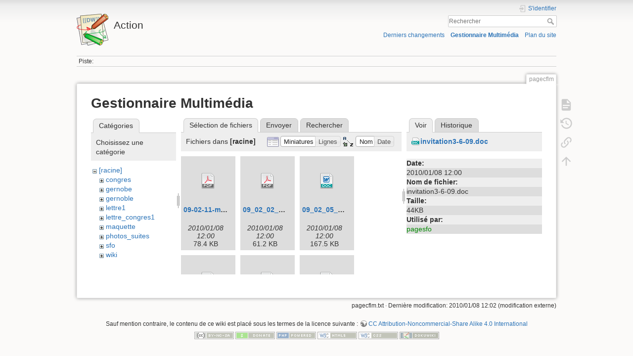

--- FILE ---
content_type: text/html; charset=utf-8
request_url: https://math.univ-lyon1.fr/wikis/action/doku.php?id=pagecflm&image=invitation3-6-09.doc&ns=&tab_details=view&do=media&tab_files=files
body_size: 17366
content:
<!DOCTYPE html>
<html lang="fr" dir="ltr" class="no-js">
<head>
    <meta charset="utf-8" />
    <title>pagecflm [Action]</title>
    <script>(function(H){H.className=H.className.replace(/\bno-js\b/,'js')})(document.documentElement)</script>
    <meta name="generator" content="DokuWiki"/>
<meta name="theme-color" content="#008800"/>
<meta name="robots" content="noindex,nofollow"/>
<link rel="search" type="application/opensearchdescription+xml" href="/wikis/action/lib/exe/opensearch.php" title="Action"/>
<link rel="start" href="/wikis/action/"/>
<link rel="contents" href="/wikis/action/doku.php?id=pagecflm&amp;do=index" title="Plan du site"/>
<link rel="manifest" href="/wikis/action/lib/exe/manifest.php"/>
<link rel="alternate" type="application/rss+xml" title="Derniers changements" href="/wikis/action/feed.php"/>
<link rel="alternate" type="application/rss+xml" title="Catégorie courante" href="/wikis/action/feed.php?mode=list&amp;ns="/>
<link rel="alternate" type="text/html" title="HTML brut" href="/wikis/action/doku.php?do=export_xhtml&amp;id=pagecflm"/>
<link rel="alternate" type="text/plain" title="Wiki balise" href="/wikis/action/doku.php?do=export_raw&amp;id=pagecflm"/>
<link rel="stylesheet" href="/wikis/action/lib/exe/css.php?t=dokuwiki&amp;tseed=acac4419e4b13c9f1bca89fe0abc2f95"/>
<!--[if gte IE 9]><!-->
<script >/*<![CDATA[*/var NS='';var JSINFO = {"id":"pagecflm","namespace":"","ACT":"media","useHeadingNavigation":0,"useHeadingContent":0};
/*!]]>*/</script>
<script charset="utf-8" src="/wikis/action/lib/exe/jquery.php?tseed=34a552433bc33cc9c3bc32527289a0b2" defer="defer"></script>
<script charset="utf-8" src="/wikis/action/lib/exe/js.php?t=dokuwiki&amp;tseed=acac4419e4b13c9f1bca89fe0abc2f95" defer="defer"></script>
<!--<![endif]-->
    <meta name="viewport" content="width=device-width,initial-scale=1" />
    <link rel="shortcut icon" href="/wikis/action/lib/tpl/dokuwiki/images/favicon.ico" />
<link rel="apple-touch-icon" href="/wikis/action/lib/tpl/dokuwiki/images/apple-touch-icon.png" />
    </head>

<body>
    <div id="dokuwiki__site"><div id="dokuwiki__top" class="site dokuwiki mode_media tpl_dokuwiki     ">

        
<!-- ********** HEADER ********** -->
<div id="dokuwiki__header"><div class="pad group">

    
    <div class="headings group">
        <ul class="a11y skip">
            <li><a href="#dokuwiki__content">Aller au contenu</a></li>
        </ul>

        <h1><a href="/wikis/action/doku.php?id=start"  accesskey="h" title="[H]"><img src="/wikis/action/lib/tpl/dokuwiki/images/logo.png" width="64" height="64" alt="" /> <span>Action</span></a></h1>
            </div>

    <div class="tools group">
        <!-- USER TOOLS -->
                    <div id="dokuwiki__usertools">
                <h3 class="a11y">Outils pour utilisateurs</h3>
                <ul>
                    <li class="action login"><a href="/wikis/action/doku.php?id=pagecflm&amp;do=login&amp;sectok=" title="S'identifier" rel="nofollow"><span>S&#039;identifier</span><svg xmlns="http://www.w3.org/2000/svg" width="24" height="24" viewBox="0 0 24 24"><path d="M10 17.25V14H3v-4h7V6.75L15.25 12 10 17.25M8 2h9a2 2 0 0 1 2 2v16a2 2 0 0 1-2 2H8a2 2 0 0 1-2-2v-4h2v4h9V4H8v4H6V4a2 2 0 0 1 2-2z"/></svg></a></li>                </ul>
            </div>
        
        <!-- SITE TOOLS -->
        <div id="dokuwiki__sitetools">
            <h3 class="a11y">Outils du site</h3>
            <form action="/wikis/action/doku.php?id=start" method="get" role="search" class="search doku_form" id="dw__search" accept-charset="utf-8"><input type="hidden" name="do" value="search" /><input type="hidden" name="id" value="pagecflm" /><div class="no"><input name="q" type="text" class="edit" title="[F]" accesskey="f" placeholder="Rechercher" autocomplete="on" id="qsearch__in" value="" /><button value="1" type="submit" title="Rechercher">Rechercher</button><div id="qsearch__out" class="ajax_qsearch JSpopup"></div></div></form>            <div class="mobileTools">
                <form action="/wikis/action/doku.php" method="get" accept-charset="utf-8"><div class="no"><input type="hidden" name="id" value="pagecflm" /><select name="do" class="edit quickselect" title="Outils"><option value="">Outils</option><optgroup label="Outils de la page"><option value="">Afficher la page</option><option value="revisions">Anciennes révisions</option><option value="backlink">Liens de retour</option></optgroup><optgroup label="Outils du site"><option value="recent">Derniers changements</option><option value="media">Gestionnaire Multimédia</option><option value="index">Plan du site</option></optgroup><optgroup label="Outils pour utilisateurs"><option value="login">S&#039;identifier</option></optgroup></select><button type="submit">&gt;</button></div></form>            </div>
            <ul>
                <li class="action recent"><a href="/wikis/action/doku.php?id=pagecflm&amp;do=recent" title="Derniers changements [r]" rel="nofollow" accesskey="r">Derniers changements</a></li><li class="action media"><a href="/wikis/action/doku.php?id=pagecflm&amp;do=media&amp;ns=" title="Gestionnaire Multimédia" rel="nofollow">Gestionnaire Multimédia</a></li><li class="action index"><a href="/wikis/action/doku.php?id=pagecflm&amp;do=index" title="Plan du site [x]" rel="nofollow" accesskey="x">Plan du site</a></li>            </ul>
        </div>

    </div>

    <!-- BREADCRUMBS -->
            <div class="breadcrumbs">
                                        <div class="trace"><span class="bchead">Piste:</span></div>
                    </div>
    


    <hr class="a11y" />
</div></div><!-- /header -->

        <div class="wrapper group">

            
            <!-- ********** CONTENT ********** -->
            <div id="dokuwiki__content"><div class="pad group">
                
                <div class="pageId"><span>pagecflm</span></div>

                <div class="page group">
                                                            <!-- wikipage start -->
                    <div id="mediamanager__page">
<h1>Gestionnaire Multimédia</h1>
<div class="panel namespaces">
<h2>Catégories</h2>
<div class="panelHeader">Choisissez une catégorie</div>
<div class="panelContent" id="media__tree">

<ul class="idx">
<li class="media level0 open"><img src="/wikis/action/lib/images/minus.gif" alt="−" /><div class="li"><a href="/wikis/action/doku.php?id=pagecflm&amp;ns=&amp;tab_files=files&amp;do=media&amp;tab_details=view&amp;image=invitation3-6-09.doc" class="idx_dir">[racine]</a></div>
<ul class="idx">
<li class="media level1 closed"><img src="/wikis/action/lib/images/plus.gif" alt="+" /><div class="li"><a href="/wikis/action/doku.php?id=pagecflm&amp;ns=congres&amp;tab_files=files&amp;do=media&amp;tab_details=view&amp;image=invitation3-6-09.doc" class="idx_dir">congres</a></div></li>
<li class="media level1 closed"><img src="/wikis/action/lib/images/plus.gif" alt="+" /><div class="li"><a href="/wikis/action/doku.php?id=pagecflm&amp;ns=gernobe&amp;tab_files=files&amp;do=media&amp;tab_details=view&amp;image=invitation3-6-09.doc" class="idx_dir">gernobe</a></div></li>
<li class="media level1 closed"><img src="/wikis/action/lib/images/plus.gif" alt="+" /><div class="li"><a href="/wikis/action/doku.php?id=pagecflm&amp;ns=gernoble&amp;tab_files=files&amp;do=media&amp;tab_details=view&amp;image=invitation3-6-09.doc" class="idx_dir">gernoble</a></div></li>
<li class="media level1 closed"><img src="/wikis/action/lib/images/plus.gif" alt="+" /><div class="li"><a href="/wikis/action/doku.php?id=pagecflm&amp;ns=lettre1&amp;tab_files=files&amp;do=media&amp;tab_details=view&amp;image=invitation3-6-09.doc" class="idx_dir">lettre1</a></div></li>
<li class="media level1 closed"><img src="/wikis/action/lib/images/plus.gif" alt="+" /><div class="li"><a href="/wikis/action/doku.php?id=pagecflm&amp;ns=lettre_congres1&amp;tab_files=files&amp;do=media&amp;tab_details=view&amp;image=invitation3-6-09.doc" class="idx_dir">lettre_congres1</a></div></li>
<li class="media level1 closed"><img src="/wikis/action/lib/images/plus.gif" alt="+" /><div class="li"><a href="/wikis/action/doku.php?id=pagecflm&amp;ns=maquette&amp;tab_files=files&amp;do=media&amp;tab_details=view&amp;image=invitation3-6-09.doc" class="idx_dir">maquette</a></div></li>
<li class="media level1 closed"><img src="/wikis/action/lib/images/plus.gif" alt="+" /><div class="li"><a href="/wikis/action/doku.php?id=pagecflm&amp;ns=photos_suites&amp;tab_files=files&amp;do=media&amp;tab_details=view&amp;image=invitation3-6-09.doc" class="idx_dir">photos_suites</a></div></li>
<li class="media level1 closed"><img src="/wikis/action/lib/images/plus.gif" alt="+" /><div class="li"><a href="/wikis/action/doku.php?id=pagecflm&amp;ns=sfo&amp;tab_files=files&amp;do=media&amp;tab_details=view&amp;image=invitation3-6-09.doc" class="idx_dir">sfo</a></div></li>
<li class="media level1 closed"><img src="/wikis/action/lib/images/plus.gif" alt="+" /><div class="li"><a href="/wikis/action/doku.php?id=pagecflm&amp;ns=wiki&amp;tab_files=files&amp;do=media&amp;tab_details=view&amp;image=invitation3-6-09.doc" class="idx_dir">wiki</a></div></li>
</ul></li>
</ul>
</div>
</div>
<div class="panel filelist">
<h2 class="a11y">Sélection de fichiers</h2>
<ul class="tabs">
<li><strong>Sélection de fichiers</strong></li>
<li><a href="/wikis/action/doku.php?id=pagecflm&amp;tab_files=upload&amp;do=media&amp;tab_details=view&amp;image=invitation3-6-09.doc&amp;ns=">Envoyer</a></li>
<li><a href="/wikis/action/doku.php?id=pagecflm&amp;tab_files=search&amp;do=media&amp;tab_details=view&amp;image=invitation3-6-09.doc&amp;ns=">Rechercher</a></li>
</ul>
<div class="panelHeader">
<h3>Fichiers dans <strong>[racine]</strong></h3>
<form class="options" method="get" action="/wikis/action/doku.php?id=pagecflm" accept-charset="utf-8"><div class="no">
<input type="hidden" name="do" value="media" /><input type="hidden" name="tab_files" value="files" /><input type="hidden" name="tab_details" value="view" /><input type="hidden" name="image" value="invitation3-6-09.doc" /><input type="hidden" name="ns" value="" /><ul>
<li class="listType"><label class="thumbs" for="listType__thumbs"><input type="radio" id="listType__thumbs" name="list_dwmedia" value="thumbs" checked="checked" /> <span>Miniatures</span></label>
<label class="rows" for="listType__rows"><input type="radio" id="listType__rows" name="list_dwmedia" value="rows" /> <span>Lignes</span></label>
</li>
<li class="sortBy"><label class="name" for="sortBy__name"><input type="radio" id="sortBy__name" name="sort_dwmedia" value="name" checked="checked" /> <span>Nom</span></label>
<label class="date" for="sortBy__date"><input type="radio" id="sortBy__date" name="sort_dwmedia" value="date" /> <span>Date</span></label>
</li>
<li><button type="submit">Appliquer</button>
</li>
</ul>
</div></form>
</div>
<div class="panelContent">
<ul class="thumbs"><li><dl title="09-02-11-motions-3e-coordo-des-u.pdf">
<dt><a id="d_:09-02-11-motions-3e-coordo-des-u.pdf" class="image" title="09-02-11-motions-3e-coordo-des-u.pdf" href="/wikis/action/doku.php?id=pagecflm&amp;image=09-02-11-motions-3e-coordo-des-u.pdf&amp;ns=&amp;tab_details=view&amp;do=media&amp;tab_files=files"><img src="/wikis/action/lib/images/fileicons/32x32/pdf.png" alt="09-02-11-motions-3e-coordo-des-u.pdf" class="icon" /></a></dt>
<dd class="name"><a href="/wikis/action/doku.php?id=pagecflm&amp;image=09-02-11-motions-3e-coordo-des-u.pdf&amp;ns=&amp;tab_details=view&amp;do=media&amp;tab_files=files" id="h_:09-02-11-motions-3e-coordo-des-u.pdf">09-02-11-motions-3e-coordo-des-u.pdf</a></dd>
<dd class="size">&#160;</dd>
<dd class="date">2010/01/08 12:00</dd>
<dd class="filesize">78.4 KB</dd>
</dl></li>
<li><dl title="09_02_02_congres.pdf">
<dt><a id="d_:09_02_02_congres.pdf" class="image" title="09_02_02_congres.pdf" href="/wikis/action/doku.php?id=pagecflm&amp;image=09_02_02_congres.pdf&amp;ns=&amp;tab_details=view&amp;do=media&amp;tab_files=files"><img src="/wikis/action/lib/images/fileicons/32x32/pdf.png" alt="09_02_02_congres.pdf" class="icon" /></a></dt>
<dd class="name"><a href="/wikis/action/doku.php?id=pagecflm&amp;image=09_02_02_congres.pdf&amp;ns=&amp;tab_details=view&amp;do=media&amp;tab_files=files" id="h_:09_02_02_congres.pdf">09_02_02_congres.pdf</a></dd>
<dd class="size">&#160;</dd>
<dd class="date">2010/01/08 12:00</dd>
<dd class="filesize">61.2 KB</dd>
</dl></li>
<li><dl title="09_02_05_snprees_tract_reunion_5_mars.doc">
<dt><a id="d_:09_02_05_snprees_tract_reunion_5_mars.doc" class="image" title="09_02_05_snprees_tract_reunion_5_mars.doc" href="/wikis/action/doku.php?id=pagecflm&amp;image=09_02_05_snprees_tract_reunion_5_mars.doc&amp;ns=&amp;tab_details=view&amp;do=media&amp;tab_files=files"><img src="/wikis/action/lib/images/fileicons/32x32/doc.png" alt="09_02_05_snprees_tract_reunion_5_mars.doc" class="icon" /></a></dt>
<dd class="name"><a href="/wikis/action/doku.php?id=pagecflm&amp;image=09_02_05_snprees_tract_reunion_5_mars.doc&amp;ns=&amp;tab_details=view&amp;do=media&amp;tab_files=files" id="h_:09_02_05_snprees_tract_reunion_5_mars.doc">09_02_05_snprees_tract_reunion_5_mars.doc</a></dd>
<dd class="size">&#160;</dd>
<dd class="date">2010/01/08 12:00</dd>
<dd class="filesize">167.5 KB</dd>
</dl></li>
<li><dl title="09_02_15_non_maquette.pdf">
<dt><a id="d_:09_02_15_non_maquette.pdf" class="image" title="09_02_15_non_maquette.pdf" href="/wikis/action/doku.php?id=pagecflm&amp;image=09_02_15_non_maquette.pdf&amp;ns=&amp;tab_details=view&amp;do=media&amp;tab_files=files"><img src="/wikis/action/lib/images/fileicons/32x32/pdf.png" alt="09_02_15_non_maquette.pdf" class="icon" /></a></dt>
<dd class="name"><a href="/wikis/action/doku.php?id=pagecflm&amp;image=09_02_15_non_maquette.pdf&amp;ns=&amp;tab_details=view&amp;do=media&amp;tab_files=files" id="h_:09_02_15_non_maquette.pdf">09_02_15_non_maquette.pdf</a></dd>
<dd class="size">&#160;</dd>
<dd class="date">2010/01/08 12:00</dd>
<dd class="filesize">66.5 KB</dd>
</dl></li>
<li><dl title="09_02_15_non_maquette_final.pdf">
<dt><a id="d_:09_02_15_non_maquette_final.pdf" class="image" title="09_02_15_non_maquette_final.pdf" href="/wikis/action/doku.php?id=pagecflm&amp;image=09_02_15_non_maquette_final.pdf&amp;ns=&amp;tab_details=view&amp;do=media&amp;tab_files=files"><img src="/wikis/action/lib/images/fileicons/32x32/pdf.png" alt="09_02_15_non_maquette_final.pdf" class="icon" /></a></dt>
<dd class="name"><a href="/wikis/action/doku.php?id=pagecflm&amp;image=09_02_15_non_maquette_final.pdf&amp;ns=&amp;tab_details=view&amp;do=media&amp;tab_files=files" id="h_:09_02_15_non_maquette_final.pdf">09_02_15_non_maquette_final.pdf</a></dd>
<dd class="size">&#160;</dd>
<dd class="date">2010/01/08 12:00</dd>
<dd class="filesize">77.5 KB</dd>
</dl></li>
<li><dl title="09_02_16_snprees_manifestations_19_fevrier_11.doc">
<dt><a id="d_:09_02_16_snprees_manifestations_19_fevrier_11.doc" class="image" title="09_02_16_snprees_manifestations_19_fevrier_11.doc" href="/wikis/action/doku.php?id=pagecflm&amp;image=09_02_16_snprees_manifestations_19_fevrier_11.doc&amp;ns=&amp;tab_details=view&amp;do=media&amp;tab_files=files"><img src="/wikis/action/lib/images/fileicons/32x32/doc.png" alt="09_02_16_snprees_manifestations_19_fevrier_11.doc" class="icon" /></a></dt>
<dd class="name"><a href="/wikis/action/doku.php?id=pagecflm&amp;image=09_02_16_snprees_manifestations_19_fevrier_11.doc&amp;ns=&amp;tab_details=view&amp;do=media&amp;tab_files=files" id="h_:09_02_16_snprees_manifestations_19_fevrier_11.doc">09_02_16_snprees_manifestations_19_fevrier_11.doc</a></dd>
<dd class="size">&#160;</dd>
<dd class="date">2010/01/08 12:00</dd>
<dd class="filesize">131 KB</dd>
</dl></li>
<li><dl title="09_02_21_coord_nanterre_du_20_pwtt_finale.ppt">
<dt><a id="d_:09_02_21_coord_nanterre_du_20_pwtt_finale.ppt" class="image" title="09_02_21_coord_nanterre_du_20_pwtt_finale.ppt" href="/wikis/action/doku.php?id=pagecflm&amp;image=09_02_21_coord_nanterre_du_20_pwtt_finale.ppt&amp;ns=&amp;tab_details=view&amp;do=media&amp;tab_files=files"><img src="/wikis/action/lib/images/fileicons/32x32/ppt.png" alt="09_02_21_coord_nanterre_du_20_pwtt_finale.ppt" class="icon" /></a></dt>
<dd class="name"><a href="/wikis/action/doku.php?id=pagecflm&amp;image=09_02_21_coord_nanterre_du_20_pwtt_finale.ppt&amp;ns=&amp;tab_details=view&amp;do=media&amp;tab_files=files" id="h_:09_02_21_coord_nanterre_du_20_pwtt_finale.ppt">09_02_21_coord_nanterre_du_20_pwtt_finale.ppt</a></dd>
<dd class="size">&#160;</dd>
<dd class="date">2010/01/08 12:00</dd>
<dd class="filesize">47.5 KB</dd>
</dl></li>
<li><dl title="09_02_25_snprees.doc">
<dt><a id="d_:09_02_25_snprees.doc" class="image" title="09_02_25_snprees.doc" href="/wikis/action/doku.php?id=pagecflm&amp;image=09_02_25_snprees.doc&amp;ns=&amp;tab_details=view&amp;do=media&amp;tab_files=files"><img src="/wikis/action/lib/images/fileicons/32x32/doc.png" alt="09_02_25_snprees.doc" class="icon" /></a></dt>
<dd class="name"><a href="/wikis/action/doku.php?id=pagecflm&amp;image=09_02_25_snprees.doc&amp;ns=&amp;tab_details=view&amp;do=media&amp;tab_files=files" id="h_:09_02_25_snprees.doc">09_02_25_snprees.doc</a></dd>
<dd class="size">&#160;</dd>
<dd class="date">2010/01/08 12:00</dd>
<dd class="filesize">118 KB</dd>
</dl></li>
<li><dl title="09_03_04_snprees_communique_2_negociation_mesr.doc">
<dt><a id="d_:09_03_04_snprees_communique_2_negociation_mesr.doc" class="image" title="09_03_04_snprees_communique_2_negociation_mesr.doc" href="/wikis/action/doku.php?id=pagecflm&amp;image=09_03_04_snprees_communique_2_negociation_mesr.doc&amp;ns=&amp;tab_details=view&amp;do=media&amp;tab_files=files"><img src="/wikis/action/lib/images/fileicons/32x32/doc.png" alt="09_03_04_snprees_communique_2_negociation_mesr.doc" class="icon" /></a></dt>
<dd class="name"><a href="/wikis/action/doku.php?id=pagecflm&amp;image=09_03_04_snprees_communique_2_negociation_mesr.doc&amp;ns=&amp;tab_details=view&amp;do=media&amp;tab_files=files" id="h_:09_03_04_snprees_communique_2_negociation_mesr.doc">09_03_04_snprees_communique_2_negociation_mesr.doc</a></dd>
<dd class="size">&#160;</dd>
<dd class="date">2010/01/08 12:00</dd>
<dd class="filesize">48 KB</dd>
</dl></li>
<li><dl title="09_03_17_fnec_lettre_aux_syndicales_de.doc">
<dt><a id="d_:09_03_17_fnec_lettre_aux_syndicales_de.doc" class="image" title="09_03_17_fnec_lettre_aux_syndicales_de.doc" href="/wikis/action/doku.php?id=pagecflm&amp;image=09_03_17_fnec_lettre_aux_syndicales_de.doc&amp;ns=&amp;tab_details=view&amp;do=media&amp;tab_files=files"><img src="/wikis/action/lib/images/fileicons/32x32/doc.png" alt="09_03_17_fnec_lettre_aux_syndicales_de.doc" class="icon" /></a></dt>
<dd class="name"><a href="/wikis/action/doku.php?id=pagecflm&amp;image=09_03_17_fnec_lettre_aux_syndicales_de.doc&amp;ns=&amp;tab_details=view&amp;do=media&amp;tab_files=files" id="h_:09_03_17_fnec_lettre_aux_syndicales_de.doc">09_03_17_fnec_lettre_aux_syndicales_de.doc</a></dd>
<dd class="size">&#160;</dd>
<dd class="date">2010/01/08 12:00</dd>
<dd class="filesize">72.5 KB</dd>
</dl></li>
<li><dl title="09_03_20_darcos_lettre_aux_sg.doc">
<dt><a id="d_:09_03_20_darcos_lettre_aux_sg.doc" class="image" title="09_03_20_darcos_lettre_aux_sg.doc" href="/wikis/action/doku.php?id=pagecflm&amp;image=09_03_20_darcos_lettre_aux_sg.doc&amp;ns=&amp;tab_details=view&amp;do=media&amp;tab_files=files"><img src="/wikis/action/lib/images/fileicons/32x32/doc.png" alt="09_03_20_darcos_lettre_aux_sg.doc" class="icon" /></a></dt>
<dd class="name"><a href="/wikis/action/doku.php?id=pagecflm&amp;image=09_03_20_darcos_lettre_aux_sg.doc&amp;ns=&amp;tab_details=view&amp;do=media&amp;tab_files=files" id="h_:09_03_20_darcos_lettre_aux_sg.doc">09_03_20_darcos_lettre_aux_sg.doc</a></dd>
<dd class="size">&#160;</dd>
<dd class="date">2010/01/08 12:00</dd>
<dd class="filesize">26.5 KB</dd>
</dl></li>
<li><dl title="09_03_20_snprees_communique_biatos-crous.doc">
<dt><a id="d_:09_03_20_snprees_communique_biatos-crous.doc" class="image" title="09_03_20_snprees_communique_biatos-crous.doc" href="/wikis/action/doku.php?id=pagecflm&amp;image=09_03_20_snprees_communique_biatos-crous.doc&amp;ns=&amp;tab_details=view&amp;do=media&amp;tab_files=files"><img src="/wikis/action/lib/images/fileicons/32x32/doc.png" alt="09_03_20_snprees_communique_biatos-crous.doc" class="icon" /></a></dt>
<dd class="name"><a href="/wikis/action/doku.php?id=pagecflm&amp;image=09_03_20_snprees_communique_biatos-crous.doc&amp;ns=&amp;tab_details=view&amp;do=media&amp;tab_files=files" id="h_:09_03_20_snprees_communique_biatos-crous.doc">09_03_20_snprees_communique_biatos-crous.doc</a></dd>
<dd class="size">&#160;</dd>
<dd class="date">2010/01/08 12:00</dd>
<dd class="filesize">217.5 KB</dd>
</dl></li>
<li><dl title="09_03_20_snprees_masterisation_declarations_darcos-pecresse.pdf">
<dt><a id="d_:09_03_20_snprees_masterisation_declarations_darcos-pecresse.pdf" class="image" title="09_03_20_snprees_masterisation_declarations_darcos-pecresse.pdf" href="/wikis/action/doku.php?id=pagecflm&amp;image=09_03_20_snprees_masterisation_declarations_darcos-pecresse.pdf&amp;ns=&amp;tab_details=view&amp;do=media&amp;tab_files=files"><img src="/wikis/action/lib/images/fileicons/32x32/pdf.png" alt="09_03_20_snprees_masterisation_declarations_darcos-pecresse.pdf" class="icon" /></a></dt>
<dd class="name"><a href="/wikis/action/doku.php?id=pagecflm&amp;image=09_03_20_snprees_masterisation_declarations_darcos-pecresse.pdf&amp;ns=&amp;tab_details=view&amp;do=media&amp;tab_files=files" id="h_:09_03_20_snprees_masterisation_declarations_darcos-pecresse.pdf">09_03_20_snprees_masterisation_declarations_darcos-pecresse.pdf</a></dd>
<dd class="size">&#160;</dd>
<dd class="date">2010/01/08 12:00</dd>
<dd class="filesize">275 KB</dd>
</dl></li>
<li><dl title="09_03_20_snprees_tract_iut-form_prof_pour_24_mars.doc">
<dt><a id="d_:09_03_20_snprees_tract_iut-form_prof_pour_24_mars.doc" class="image" title="09_03_20_snprees_tract_iut-form_prof_pour_24_mars.doc" href="/wikis/action/doku.php?id=pagecflm&amp;image=09_03_20_snprees_tract_iut-form_prof_pour_24_mars.doc&amp;ns=&amp;tab_details=view&amp;do=media&amp;tab_files=files"><img src="/wikis/action/lib/images/fileicons/32x32/doc.png" alt="09_03_20_snprees_tract_iut-form_prof_pour_24_mars.doc" class="icon" /></a></dt>
<dd class="name"><a href="/wikis/action/doku.php?id=pagecflm&amp;image=09_03_20_snprees_tract_iut-form_prof_pour_24_mars.doc&amp;ns=&amp;tab_details=view&amp;do=media&amp;tab_files=files" id="h_:09_03_20_snprees_tract_iut-form_prof_pour_24_mars.doc">09_03_20_snprees_tract_iut-form_prof_pour_24_mars.doc</a></dd>
<dd class="size">&#160;</dd>
<dd class="date">2010/01/08 12:00</dd>
<dd class="filesize">87.5 KB</dd>
</dl></li>
<li><dl title="09_03_21_snprees_appel_ens_ech_24_mars.doc">
<dt><a id="d_:09_03_21_snprees_appel_ens_ech_24_mars.doc" class="image" title="09_03_21_snprees_appel_ens_ech_24_mars.doc" href="/wikis/action/doku.php?id=pagecflm&amp;image=09_03_21_snprees_appel_ens_ech_24_mars.doc&amp;ns=&amp;tab_details=view&amp;do=media&amp;tab_files=files"><img src="/wikis/action/lib/images/fileicons/32x32/doc.png" alt="09_03_21_snprees_appel_ens_ech_24_mars.doc" class="icon" /></a></dt>
<dd class="name"><a href="/wikis/action/doku.php?id=pagecflm&amp;image=09_03_21_snprees_appel_ens_ech_24_mars.doc&amp;ns=&amp;tab_details=view&amp;do=media&amp;tab_files=files" id="h_:09_03_21_snprees_appel_ens_ech_24_mars.doc">09_03_21_snprees_appel_ens_ech_24_mars.doc</a></dd>
<dd class="size">&#160;</dd>
<dd class="date">2010/01/08 12:00</dd>
<dd class="filesize">95.5 KB</dd>
</dl></li>
<li><dl title="09_05_27_snprees_mandat_4_juin_referentiel-19.doc">
<dt><a id="d_:09_05_27_snprees_mandat_4_juin_referentiel-19.doc" class="image" title="09_05_27_snprees_mandat_4_juin_referentiel-19.doc" href="/wikis/action/doku.php?id=pagecflm&amp;image=09_05_27_snprees_mandat_4_juin_referentiel-19.doc&amp;ns=&amp;tab_details=view&amp;do=media&amp;tab_files=files"><img src="/wikis/action/lib/images/fileicons/32x32/doc.png" alt="09_05_27_snprees_mandat_4_juin_referentiel-19.doc" class="icon" /></a></dt>
<dd class="name"><a href="/wikis/action/doku.php?id=pagecflm&amp;image=09_05_27_snprees_mandat_4_juin_referentiel-19.doc&amp;ns=&amp;tab_details=view&amp;do=media&amp;tab_files=files" id="h_:09_05_27_snprees_mandat_4_juin_referentiel-19.doc">09_05_27_snprees_mandat_4_juin_referentiel-19.doc</a></dd>
<dd class="size">&#160;</dd>
<dd class="date">2010/01/08 12:00</dd>
<dd class="filesize">106 KB</dd>
</dl></li>
<li><dl title="09_05_27_snprees_mandat_4_juin_referentiel.doc">
<dt><a id="d_:09_05_27_snprees_mandat_4_juin_referentiel.doc" class="image" title="09_05_27_snprees_mandat_4_juin_referentiel.doc" href="/wikis/action/doku.php?id=pagecflm&amp;image=09_05_27_snprees_mandat_4_juin_referentiel.doc&amp;ns=&amp;tab_details=view&amp;do=media&amp;tab_files=files"><img src="/wikis/action/lib/images/fileicons/32x32/doc.png" alt="09_05_27_snprees_mandat_4_juin_referentiel.doc" class="icon" /></a></dt>
<dd class="name"><a href="/wikis/action/doku.php?id=pagecflm&amp;image=09_05_27_snprees_mandat_4_juin_referentiel.doc&amp;ns=&amp;tab_details=view&amp;do=media&amp;tab_files=files" id="h_:09_05_27_snprees_mandat_4_juin_referentiel.doc">09_05_27_snprees_mandat_4_juin_referentiel.doc</a></dd>
<dd class="size">&#160;</dd>
<dd class="date">2010/01/08 12:00</dd>
<dd class="filesize">57 KB</dd>
</dl></li>
<li><dl title="09_06_06_snprees_cr_4_juin_referentiel1.doc">
<dt><a id="d_:09_06_06_snprees_cr_4_juin_referentiel1.doc" class="image" title="09_06_06_snprees_cr_4_juin_referentiel1.doc" href="/wikis/action/doku.php?id=pagecflm&amp;image=09_06_06_snprees_cr_4_juin_referentiel1.doc&amp;ns=&amp;tab_details=view&amp;do=media&amp;tab_files=files"><img src="/wikis/action/lib/images/fileicons/32x32/doc.png" alt="09_06_06_snprees_cr_4_juin_referentiel1.doc" class="icon" /></a></dt>
<dd class="name"><a href="/wikis/action/doku.php?id=pagecflm&amp;image=09_06_06_snprees_cr_4_juin_referentiel1.doc&amp;ns=&amp;tab_details=view&amp;do=media&amp;tab_files=files" id="h_:09_06_06_snprees_cr_4_juin_referentiel1.doc">09_06_06_snprees_cr_4_juin_referentiel1.doc</a></dd>
<dd class="size">&#160;</dd>
<dd class="date">2010/01/08 12:00</dd>
<dd class="filesize">88 KB</dd>
</dl></li>
<li><dl title="5emecn.pdf">
<dt><a id="d_:5emecn.pdf" class="image" title="5emecn.pdf" href="/wikis/action/doku.php?id=pagecflm&amp;image=5emecn.pdf&amp;ns=&amp;tab_details=view&amp;do=media&amp;tab_files=files"><img src="/wikis/action/lib/images/fileicons/32x32/pdf.png" alt="5emecn.pdf" class="icon" /></a></dt>
<dd class="name"><a href="/wikis/action/doku.php?id=pagecflm&amp;image=5emecn.pdf&amp;ns=&amp;tab_details=view&amp;do=media&amp;tab_files=files" id="h_:5emecn.pdf">5emecn.pdf</a></dd>
<dd class="size">&#160;</dd>
<dd class="date">2010/01/08 12:00</dd>
<dd class="filesize">74.8 KB</dd>
</dl></li>
<li><dl title="6-_fnec_petition_masterisation.pdf">
<dt><a id="d_:6-_fnec_petition_masterisation.pdf" class="image" title="6-_fnec_petition_masterisation.pdf" href="/wikis/action/doku.php?id=pagecflm&amp;image=6-_fnec_petition_masterisation.pdf&amp;ns=&amp;tab_details=view&amp;do=media&amp;tab_files=files"><img src="/wikis/action/lib/images/fileicons/32x32/pdf.png" alt="6-_fnec_petition_masterisation.pdf" class="icon" /></a></dt>
<dd class="name"><a href="/wikis/action/doku.php?id=pagecflm&amp;image=6-_fnec_petition_masterisation.pdf&amp;ns=&amp;tab_details=view&amp;do=media&amp;tab_files=files" id="h_:6-_fnec_petition_masterisation.pdf">6-_fnec_petition_masterisation.pdf</a></dd>
<dd class="size">&#160;</dd>
<dd class="date">2010/01/08 12:00</dd>
<dd class="filesize">81.5 KB</dd>
</dl></li>
<li><dl title="146_categorieb.pdf">
<dt><a id="d_:146_categorieb.pdf" class="image" title="146_categorieb.pdf" href="/wikis/action/doku.php?id=pagecflm&amp;image=146_categorieb.pdf&amp;ns=&amp;tab_details=view&amp;do=media&amp;tab_files=files"><img src="/wikis/action/lib/images/fileicons/32x32/pdf.png" alt="146_categorieb.pdf" class="icon" /></a></dt>
<dd class="name"><a href="/wikis/action/doku.php?id=pagecflm&amp;image=146_categorieb.pdf&amp;ns=&amp;tab_details=view&amp;do=media&amp;tab_files=files" id="h_:146_categorieb.pdf">146_categorieb.pdf</a></dd>
<dd class="size">&#160;</dd>
<dd class="date">2010/01/08 12:00</dd>
<dd class="filesize">343.8 KB</dd>
</dl></li>
<li><dl title="2009-01-06-ag_20ujm-cr.pdf">
<dt><a id="d_:2009-01-06-ag_20ujm-cr.pdf" class="image" title="2009-01-06-ag_20ujm-cr.pdf" href="/wikis/action/doku.php?id=pagecflm&amp;image=2009-01-06-ag_20ujm-cr.pdf&amp;ns=&amp;tab_details=view&amp;do=media&amp;tab_files=files"><img src="/wikis/action/lib/images/fileicons/32x32/pdf.png" alt="2009-01-06-ag_20ujm-cr.pdf" class="icon" /></a></dt>
<dd class="name"><a href="/wikis/action/doku.php?id=pagecflm&amp;image=2009-01-06-ag_20ujm-cr.pdf&amp;ns=&amp;tab_details=view&amp;do=media&amp;tab_files=files" id="h_:2009-01-06-ag_20ujm-cr.pdf">2009-01-06-ag_20ujm-cr.pdf</a></dd>
<dd class="size">&#160;</dd>
<dd class="date">2010/01/08 12:00</dd>
<dd class="filesize">115.8 KB</dd>
</dl></li>
<li><dl title="2009-01-12-ag_shs-refus_rendre_notes_et_2e_session.pdf">
<dt><a id="d_:2009-01-12-ag_shs-refus_rendre_notes_et_2e_session.pdf" class="image" title="2009-01-12-ag_shs-refus_rendre_notes_et_2e_session.pdf" href="/wikis/action/doku.php?id=pagecflm&amp;image=2009-01-12-ag_shs-refus_rendre_notes_et_2e_session.pdf&amp;ns=&amp;tab_details=view&amp;do=media&amp;tab_files=files"><img src="/wikis/action/lib/images/fileicons/32x32/pdf.png" alt="2009-01-12-ag_shs-refus_rendre_notes_et_2e_session.pdf" class="icon" /></a></dt>
<dd class="name"><a href="/wikis/action/doku.php?id=pagecflm&amp;image=2009-01-12-ag_shs-refus_rendre_notes_et_2e_session.pdf&amp;ns=&amp;tab_details=view&amp;do=media&amp;tab_files=files" id="h_:2009-01-12-ag_shs-refus_rendre_notes_et_2e_session.pdf">2009-01-12-ag_shs-refus_rendre_notes_et_2e_session.pdf</a></dd>
<dd class="size">&#160;</dd>
<dd class="date">2010/01/08 12:00</dd>
<dd class="filesize">51.8 KB</dd>
</dl></li>
<li><dl title="2009-01-12-ag_ufr_droit_ujm_st-etienne.pdf">
<dt><a id="d_:2009-01-12-ag_ufr_droit_ujm_st-etienne.pdf" class="image" title="2009-01-12-ag_ufr_droit_ujm_st-etienne.pdf" href="/wikis/action/doku.php?id=pagecflm&amp;image=2009-01-12-ag_ufr_droit_ujm_st-etienne.pdf&amp;ns=&amp;tab_details=view&amp;do=media&amp;tab_files=files"><img src="/wikis/action/lib/images/fileicons/32x32/pdf.png" alt="2009-01-12-ag_ufr_droit_ujm_st-etienne.pdf" class="icon" /></a></dt>
<dd class="name"><a href="/wikis/action/doku.php?id=pagecflm&amp;image=2009-01-12-ag_ufr_droit_ujm_st-etienne.pdf&amp;ns=&amp;tab_details=view&amp;do=media&amp;tab_files=files" id="h_:2009-01-12-ag_ufr_droit_ujm_st-etienne.pdf">2009-01-12-ag_ufr_droit_ujm_st-etienne.pdf</a></dd>
<dd class="size">&#160;</dd>
<dd class="date">2010/01/08 12:00</dd>
<dd class="filesize">56.4 KB</dd>
</dl></li>
<li><dl title="2009-01-20-cr_ag_shs-all_ujm-st-etienne.pdf">
<dt><a id="d_:2009-01-20-cr_ag_shs-all_ujm-st-etienne.pdf" class="image" title="2009-01-20-cr_ag_shs-all_ujm-st-etienne.pdf" href="/wikis/action/doku.php?id=pagecflm&amp;image=2009-01-20-cr_ag_shs-all_ujm-st-etienne.pdf&amp;ns=&amp;tab_details=view&amp;do=media&amp;tab_files=files"><img src="/wikis/action/lib/images/fileicons/32x32/pdf.png" alt="2009-01-20-cr_ag_shs-all_ujm-st-etienne.pdf" class="icon" /></a></dt>
<dd class="name"><a href="/wikis/action/doku.php?id=pagecflm&amp;image=2009-01-20-cr_ag_shs-all_ujm-st-etienne.pdf&amp;ns=&amp;tab_details=view&amp;do=media&amp;tab_files=files" id="h_:2009-01-20-cr_ag_shs-all_ujm-st-etienne.pdf">2009-01-20-cr_ag_shs-all_ujm-st-etienne.pdf</a></dd>
<dd class="size">&#160;</dd>
<dd class="date">2010/01/08 12:00</dd>
<dd class="filesize">77.7 KB</dd>
</dl></li>
<li><dl title="2009-02-03-preavis_20greve_20sdprees-fo-42.pdf">
<dt><a id="d_:2009-02-03-preavis_20greve_20sdprees-fo-42.pdf" class="image" title="2009-02-03-preavis_20greve_20sdprees-fo-42.pdf" href="/wikis/action/doku.php?id=pagecflm&amp;image=2009-02-03-preavis_20greve_20sdprees-fo-42.pdf&amp;ns=&amp;tab_details=view&amp;do=media&amp;tab_files=files"><img src="/wikis/action/lib/images/fileicons/32x32/pdf.png" alt="2009-02-03-preavis_20greve_20sdprees-fo-42.pdf" class="icon" /></a></dt>
<dd class="name"><a href="/wikis/action/doku.php?id=pagecflm&amp;image=2009-02-03-preavis_20greve_20sdprees-fo-42.pdf&amp;ns=&amp;tab_details=view&amp;do=media&amp;tab_files=files" id="h_:2009-02-03-preavis_20greve_20sdprees-fo-42.pdf">2009-02-03-preavis_20greve_20sdprees-fo-42.pdf</a></dd>
<dd class="size">&#160;</dd>
<dd class="date">2010/01/08 12:00</dd>
<dd class="filesize">58.5 KB</dd>
</dl></li>
<li><dl title="2009_01_27-ag_20ujm_20ste-2.pdf">
<dt><a id="d_:2009_01_27-ag_20ujm_20ste-2.pdf" class="image" title="2009_01_27-ag_20ujm_20ste-2.pdf" href="/wikis/action/doku.php?id=pagecflm&amp;image=2009_01_27-ag_20ujm_20ste-2.pdf&amp;ns=&amp;tab_details=view&amp;do=media&amp;tab_files=files"><img src="/wikis/action/lib/images/fileicons/32x32/pdf.png" alt="2009_01_27-ag_20ujm_20ste-2.pdf" class="icon" /></a></dt>
<dd class="name"><a href="/wikis/action/doku.php?id=pagecflm&amp;image=2009_01_27-ag_20ujm_20ste-2.pdf&amp;ns=&amp;tab_details=view&amp;do=media&amp;tab_files=files" id="h_:2009_01_27-ag_20ujm_20ste-2.pdf">2009_01_27-ag_20ujm_20ste-2.pdf</a></dd>
<dd class="size">&#160;</dd>
<dd class="date">2010/01/08 12:00</dd>
<dd class="filesize">18.1 KB</dd>
</dl></li>
<li><dl title="2009_02_19-appel_federal_3.pdf">
<dt><a id="d_:2009_02_19-appel_federal_3.pdf" class="image" title="2009_02_19-appel_federal_3.pdf" href="/wikis/action/doku.php?id=pagecflm&amp;image=2009_02_19-appel_federal_3.pdf&amp;ns=&amp;tab_details=view&amp;do=media&amp;tab_files=files"><img src="/wikis/action/lib/images/fileicons/32x32/pdf.png" alt="2009_02_19-appel_federal_3.pdf" class="icon" /></a></dt>
<dd class="name"><a href="/wikis/action/doku.php?id=pagecflm&amp;image=2009_02_19-appel_federal_3.pdf&amp;ns=&amp;tab_details=view&amp;do=media&amp;tab_files=files" id="h_:2009_02_19-appel_federal_3.pdf">2009_02_19-appel_federal_3.pdf</a></dd>
<dd class="size">&#160;</dd>
<dd class="date">2010/01/08 12:00</dd>
<dd class="filesize">114.3 KB</dd>
</dl></li>
<li><dl title="2645b_tract_de_mobilisation.pdf">
<dt><a id="d_:2645b_tract_de_mobilisation.pdf" class="image" title="2645b_tract_de_mobilisation.pdf" href="/wikis/action/doku.php?id=pagecflm&amp;image=2645b_tract_de_mobilisation.pdf&amp;ns=&amp;tab_details=view&amp;do=media&amp;tab_files=files"><img src="/wikis/action/lib/images/fileicons/32x32/pdf.png" alt="2645b_tract_de_mobilisation.pdf" class="icon" /></a></dt>
<dd class="name"><a href="/wikis/action/doku.php?id=pagecflm&amp;image=2645b_tract_de_mobilisation.pdf&amp;ns=&amp;tab_details=view&amp;do=media&amp;tab_files=files" id="h_:2645b_tract_de_mobilisation.pdf">2645b_tract_de_mobilisation.pdf</a></dd>
<dd class="size">&#160;</dd>
<dd class="date">2010/01/08 12:00</dd>
<dd class="filesize">271.6 KB</dd>
</dl></li>
<li><dl title="a_manif_ec_200109.jpg">
<dt><a id="l_:a_manif_ec_200109.jpg" class="image thumb" href="/wikis/action/doku.php?id=pagecflm&amp;image=a_manif_ec_200109.jpg&amp;ns=&amp;tab_details=view&amp;do=media&amp;tab_files=files"><img src="/wikis/action/lib/exe/fetch.php?w=90&amp;h=33&amp;t=1262948446&amp;tok=383ee4&amp;media=a_manif_ec_200109.jpg" alt="a_manif_ec_200109.jpg" /></a></dt>
<dd class="name"><a href="/wikis/action/doku.php?id=pagecflm&amp;image=a_manif_ec_200109.jpg&amp;ns=&amp;tab_details=view&amp;do=media&amp;tab_files=files" id="h_:a_manif_ec_200109.jpg">a_manif_ec_200109.jpg</a></dd>
<dd class="size">1396&#215;522</dd>
<dd class="date">2010/01/08 12:00</dd>
<dd class="filesize">289.3 KB</dd>
</dl></li>
<li><dl title="aff1.jpg">
<dt><a id="l_:aff1.jpg" class="image thumb" href="/wikis/action/doku.php?id=pagecflm&amp;image=aff1.jpg&amp;ns=&amp;tab_details=view&amp;do=media&amp;tab_files=files"><img src="/wikis/action/lib/exe/fetch.php?w=90&amp;h=23&amp;t=1262948445&amp;tok=5598f1&amp;media=aff1.jpg" alt="aff1.jpg" /></a></dt>
<dd class="name"><a href="/wikis/action/doku.php?id=pagecflm&amp;image=aff1.jpg&amp;ns=&amp;tab_details=view&amp;do=media&amp;tab_files=files" id="h_:aff1.jpg">aff1.jpg</a></dd>
<dd class="size">799&#215;213</dd>
<dd class="date">2010/01/08 12:00</dd>
<dd class="filesize">22.7 KB</dd>
</dl></li>
<li><dl title="aff2.jpg">
<dt><a id="l_:aff2.jpg" class="image thumb" href="/wikis/action/doku.php?id=pagecflm&amp;image=aff2.jpg&amp;ns=&amp;tab_details=view&amp;do=media&amp;tab_files=files"><img src="/wikis/action/lib/exe/fetch.php?w=90&amp;h=68&amp;t=1262948445&amp;tok=b80287&amp;media=aff2.jpg" alt="aff2.jpg" /></a></dt>
<dd class="name"><a href="/wikis/action/doku.php?id=pagecflm&amp;image=aff2.jpg&amp;ns=&amp;tab_details=view&amp;do=media&amp;tab_files=files" id="h_:aff2.jpg">aff2.jpg</a></dd>
<dd class="size">301&#215;229</dd>
<dd class="date">2010/01/08 12:00</dd>
<dd class="filesize">11 KB</dd>
</dl></li>
<li><dl title="aff3.jpg">
<dt><a id="l_:aff3.jpg" class="image thumb" href="/wikis/action/doku.php?id=pagecflm&amp;image=aff3.jpg&amp;ns=&amp;tab_details=view&amp;do=media&amp;tab_files=files"><img src="/wikis/action/lib/exe/fetch.php?w=90&amp;h=59&amp;t=1262948445&amp;tok=15d7ad&amp;media=aff3.jpg" alt="aff3.jpg" /></a></dt>
<dd class="name"><a href="/wikis/action/doku.php?id=pagecflm&amp;image=aff3.jpg&amp;ns=&amp;tab_details=view&amp;do=media&amp;tab_files=files" id="h_:aff3.jpg">aff3.jpg</a></dd>
<dd class="size">1592&#215;1061</dd>
<dd class="date">2010/01/08 12:00</dd>
<dd class="filesize">127.5 KB</dd>
</dl></li>
<li><dl title="aff4.jpg">
<dt><a id="l_:aff4.jpg" class="image thumb" href="/wikis/action/doku.php?id=pagecflm&amp;image=aff4.jpg&amp;ns=&amp;tab_details=view&amp;do=media&amp;tab_files=files"><img src="/wikis/action/lib/exe/fetch.php?w=90&amp;h=78&amp;t=1262948446&amp;tok=8643c9&amp;media=aff4.jpg" alt="aff4.jpg" /></a></dt>
<dd class="name"><a href="/wikis/action/doku.php?id=pagecflm&amp;image=aff4.jpg&amp;ns=&amp;tab_details=view&amp;do=media&amp;tab_files=files" id="h_:aff4.jpg">aff4.jpg</a></dd>
<dd class="size">1301&#215;1131</dd>
<dd class="date">2010/01/08 12:00</dd>
<dd class="filesize">176.8 KB</dd>
</dl></li>
<li><dl title="aff5.jpg">
<dt><a id="l_:aff5.jpg" class="image thumb" href="/wikis/action/doku.php?id=pagecflm&amp;image=aff5.jpg&amp;ns=&amp;tab_details=view&amp;do=media&amp;tab_files=files"><img src="/wikis/action/lib/exe/fetch.php?w=90&amp;h=32&amp;t=1262948446&amp;tok=6b2457&amp;media=aff5.jpg" alt="aff5.jpg" /></a></dt>
<dd class="name"><a href="/wikis/action/doku.php?id=pagecflm&amp;image=aff5.jpg&amp;ns=&amp;tab_details=view&amp;do=media&amp;tab_files=files" id="h_:aff5.jpg">aff5.jpg</a></dd>
<dd class="size">2928&#215;1059</dd>
<dd class="date">2010/01/08 12:00</dd>
<dd class="filesize">163.6 KB</dd>
</dl></li>
<li><dl title="aff6.jpg">
<dt><a id="l_:aff6.jpg" class="image thumb" href="/wikis/action/doku.php?id=pagecflm&amp;image=aff6.jpg&amp;ns=&amp;tab_details=view&amp;do=media&amp;tab_files=files"><img src="/wikis/action/lib/exe/fetch.php?w=90&amp;h=32&amp;t=1262948445&amp;tok=91d804&amp;media=aff6.jpg" alt="aff6.jpg" /></a></dt>
<dd class="name"><a href="/wikis/action/doku.php?id=pagecflm&amp;image=aff6.jpg&amp;ns=&amp;tab_details=view&amp;do=media&amp;tab_files=files" id="h_:aff6.jpg">aff6.jpg</a></dd>
<dd class="size">2928&#215;1059</dd>
<dd class="date">2010/01/08 12:00</dd>
<dd class="filesize">190.5 KB</dd>
</dl></li>
<li><dl title="aff7.jpg">
<dt><a id="l_:aff7.jpg" class="image thumb" href="/wikis/action/doku.php?id=pagecflm&amp;image=aff7.jpg&amp;ns=&amp;tab_details=view&amp;do=media&amp;tab_files=files"><img src="/wikis/action/lib/exe/fetch.php?w=90&amp;h=32&amp;t=1262948445&amp;tok=f35f0f&amp;media=aff7.jpg" alt="aff7.jpg" /></a></dt>
<dd class="name"><a href="/wikis/action/doku.php?id=pagecflm&amp;image=aff7.jpg&amp;ns=&amp;tab_details=view&amp;do=media&amp;tab_files=files" id="h_:aff7.jpg">aff7.jpg</a></dd>
<dd class="size">2928&#215;1059</dd>
<dd class="date">2010/01/08 12:00</dd>
<dd class="filesize">119.2 KB</dd>
</dl></li>
<li><dl title="aff8.jpg">
<dt><a id="l_:aff8.jpg" class="image thumb" href="/wikis/action/doku.php?id=pagecflm&amp;image=aff8.jpg&amp;ns=&amp;tab_details=view&amp;do=media&amp;tab_files=files"><img src="/wikis/action/lib/exe/fetch.php?w=90&amp;h=32&amp;t=1262948446&amp;tok=e83e32&amp;media=aff8.jpg" alt="aff8.jpg" /></a></dt>
<dd class="name"><a href="/wikis/action/doku.php?id=pagecflm&amp;image=aff8.jpg&amp;ns=&amp;tab_details=view&amp;do=media&amp;tab_files=files" id="h_:aff8.jpg">aff8.jpg</a></dd>
<dd class="size">2928&#215;1059</dd>
<dd class="date">2010/01/08 12:00</dd>
<dd class="filesize">192.7 KB</dd>
</dl></li>
<li><dl title="aff9.jpg">
<dt><a id="l_:aff9.jpg" class="image thumb" href="/wikis/action/doku.php?id=pagecflm&amp;image=aff9.jpg&amp;ns=&amp;tab_details=view&amp;do=media&amp;tab_files=files"><img src="/wikis/action/lib/exe/fetch.php?w=90&amp;h=42&amp;t=1262948446&amp;tok=d9ce7e&amp;media=aff9.jpg" alt="aff9.jpg" /></a></dt>
<dd class="name"><a href="/wikis/action/doku.php?id=pagecflm&amp;image=aff9.jpg&amp;ns=&amp;tab_details=view&amp;do=media&amp;tab_files=files" id="h_:aff9.jpg">aff9.jpg</a></dd>
<dd class="size">2928&#215;1396</dd>
<dd class="date">2010/01/08 12:00</dd>
<dd class="filesize">266.8 KB</dd>
</dl></li>
<li><dl title="aff10.jpg">
<dt><a id="l_:aff10.jpg" class="image thumb" href="/wikis/action/doku.php?id=pagecflm&amp;image=aff10.jpg&amp;ns=&amp;tab_details=view&amp;do=media&amp;tab_files=files"><img src="/wikis/action/lib/exe/fetch.php?w=90&amp;h=42&amp;t=1262948446&amp;tok=8294f8&amp;media=aff10.jpg" alt="aff10.jpg" /></a></dt>
<dd class="name"><a href="/wikis/action/doku.php?id=pagecflm&amp;image=aff10.jpg&amp;ns=&amp;tab_details=view&amp;do=media&amp;tab_files=files" id="h_:aff10.jpg">aff10.jpg</a></dd>
<dd class="size">2928&#215;1396</dd>
<dd class="date">2010/01/08 12:00</dd>
<dd class="filesize">196.1 KB</dd>
</dl></li>
<li><dl title="aff11.jpg">
<dt><a id="l_:aff11.jpg" class="image thumb" href="/wikis/action/doku.php?id=pagecflm&amp;image=aff11.jpg&amp;ns=&amp;tab_details=view&amp;do=media&amp;tab_files=files"><img src="/wikis/action/lib/exe/fetch.php?w=90&amp;h=42&amp;t=1262948445&amp;tok=9a64b0&amp;media=aff11.jpg" alt="aff11.jpg" /></a></dt>
<dd class="name"><a href="/wikis/action/doku.php?id=pagecflm&amp;image=aff11.jpg&amp;ns=&amp;tab_details=view&amp;do=media&amp;tab_files=files" id="h_:aff11.jpg">aff11.jpg</a></dd>
<dd class="size">2928&#215;1396</dd>
<dd class="date">2010/01/08 12:00</dd>
<dd class="filesize">244.3 KB</dd>
</dl></li>
<li><dl title="aff12.jpg">
<dt><a id="l_:aff12.jpg" class="image thumb" href="/wikis/action/doku.php?id=pagecflm&amp;image=aff12.jpg&amp;ns=&amp;tab_details=view&amp;do=media&amp;tab_files=files"><img src="/wikis/action/lib/exe/fetch.php?w=90&amp;h=42&amp;t=1262948446&amp;tok=468ac5&amp;media=aff12.jpg" alt="aff12.jpg" /></a></dt>
<dd class="name"><a href="/wikis/action/doku.php?id=pagecflm&amp;image=aff12.jpg&amp;ns=&amp;tab_details=view&amp;do=media&amp;tab_files=files" id="h_:aff12.jpg">aff12.jpg</a></dd>
<dd class="size">2928&#215;1396</dd>
<dd class="date">2010/01/08 12:00</dd>
<dd class="filesize">182 KB</dd>
</dl></li>
<li><dl title="affiche_10_mars.jpg">
<dt><a id="l_:affiche_10_mars.jpg" class="image thumb" href="/wikis/action/doku.php?id=pagecflm&amp;image=affiche_10_mars.jpg&amp;ns=&amp;tab_details=view&amp;do=media&amp;tab_files=files"><img src="/wikis/action/lib/exe/fetch.php?w=63&amp;h=90&amp;t=1262948445&amp;tok=24975f&amp;media=affiche_10_mars.jpg" alt="affiche_10_mars.jpg" /></a></dt>
<dd class="name"><a href="/wikis/action/doku.php?id=pagecflm&amp;image=affiche_10_mars.jpg&amp;ns=&amp;tab_details=view&amp;do=media&amp;tab_files=files" id="h_:affiche_10_mars.jpg">affiche_10_mars.jpg</a></dd>
<dd class="size">595&#215;842</dd>
<dd class="date">2010/01/08 12:00</dd>
<dd class="filesize">346.3 KB</dd>
</dl></li>
<li><dl title="affiche_10_mars_a6_flyers.pdf">
<dt><a id="d_:affiche_10_mars_a6_flyers.pdf" class="image" title="affiche_10_mars_a6_flyers.pdf" href="/wikis/action/doku.php?id=pagecflm&amp;image=affiche_10_mars_a6_flyers.pdf&amp;ns=&amp;tab_details=view&amp;do=media&amp;tab_files=files"><img src="/wikis/action/lib/images/fileicons/32x32/pdf.png" alt="affiche_10_mars_a6_flyers.pdf" class="icon" /></a></dt>
<dd class="name"><a href="/wikis/action/doku.php?id=pagecflm&amp;image=affiche_10_mars_a6_flyers.pdf&amp;ns=&amp;tab_details=view&amp;do=media&amp;tab_files=files" id="h_:affiche_10_mars_a6_flyers.pdf">affiche_10_mars_a6_flyers.pdf</a></dd>
<dd class="size">&#160;</dd>
<dd class="date">2010/01/08 12:00</dd>
<dd class="filesize">273.7 KB</dd>
</dl></li>
<li><dl title="affiche_v3_janvier.doc">
<dt><a id="d_:affiche_v3_janvier.doc" class="image" title="affiche_v3_janvier.doc" href="/wikis/action/doku.php?id=pagecflm&amp;image=affiche_v3_janvier.doc&amp;ns=&amp;tab_details=view&amp;do=media&amp;tab_files=files"><img src="/wikis/action/lib/images/fileicons/32x32/doc.png" alt="affiche_v3_janvier.doc" class="icon" /></a></dt>
<dd class="name"><a href="/wikis/action/doku.php?id=pagecflm&amp;image=affiche_v3_janvier.doc&amp;ns=&amp;tab_details=view&amp;do=media&amp;tab_files=files" id="h_:affiche_v3_janvier.doc">affiche_v3_janvier.doc</a></dd>
<dd class="size">&#160;</dd>
<dd class="date">2010/01/08 12:00</dd>
<dd class="filesize">24 KB</dd>
</dl></li>
<li><dl title="affiche_villeurbanne10mars.jpg">
<dt><a id="l_:affiche_villeurbanne10mars.jpg" class="image thumb" href="/wikis/action/doku.php?id=pagecflm&amp;image=affiche_villeurbanne10mars.jpg&amp;ns=&amp;tab_details=view&amp;do=media&amp;tab_files=files"><img src="/wikis/action/lib/exe/fetch.php?w=63&amp;h=90&amp;t=1262948446&amp;tok=18062b&amp;media=affiche_villeurbanne10mars.jpg" alt="affiche_villeurbanne10mars.jpg" /></a></dt>
<dd class="name"><a href="/wikis/action/doku.php?id=pagecflm&amp;image=affiche_villeurbanne10mars.jpg&amp;ns=&amp;tab_details=view&amp;do=media&amp;tab_files=files" id="h_:affiche_villeurbanne10mars.jpg">affiche_villeurbanne10mars.jpg</a></dd>
<dd class="size">3508&#215;4961</dd>
<dd class="date">2010/01/08 12:00</dd>
<dd class="filesize">1.3 MB</dd>
</dl></li>
<li><dl title="ag-ens-lsh-2fev09-motion.pdf">
<dt><a id="d_:ag-ens-lsh-2fev09-motion.pdf" class="image" title="ag-ens-lsh-2fev09-motion.pdf" href="/wikis/action/doku.php?id=pagecflm&amp;image=ag-ens-lsh-2fev09-motion.pdf&amp;ns=&amp;tab_details=view&amp;do=media&amp;tab_files=files"><img src="/wikis/action/lib/images/fileicons/32x32/pdf.png" alt="ag-ens-lsh-2fev09-motion.pdf" class="icon" /></a></dt>
<dd class="name"><a href="/wikis/action/doku.php?id=pagecflm&amp;image=ag-ens-lsh-2fev09-motion.pdf&amp;ns=&amp;tab_details=view&amp;do=media&amp;tab_files=files" id="h_:ag-ens-lsh-2fev09-motion.pdf">ag-ens-lsh-2fev09-motion.pdf</a></dd>
<dd class="size">&#160;</dd>
<dd class="date">2010/01/08 12:00</dd>
<dd class="filesize">23.7 KB</dd>
</dl></li>
<li><dl title="ag-ufrphys-15-01-09.doc">
<dt><a id="d_:ag-ufrphys-15-01-09.doc" class="image" title="ag-ufrphys-15-01-09.doc" href="/wikis/action/doku.php?id=pagecflm&amp;image=ag-ufrphys-15-01-09.doc&amp;ns=&amp;tab_details=view&amp;do=media&amp;tab_files=files"><img src="/wikis/action/lib/images/fileicons/32x32/doc.png" alt="ag-ufrphys-15-01-09.doc" class="icon" /></a></dt>
<dd class="name"><a href="/wikis/action/doku.php?id=pagecflm&amp;image=ag-ufrphys-15-01-09.doc&amp;ns=&amp;tab_details=view&amp;do=media&amp;tab_files=files" id="h_:ag-ufrphys-15-01-09.doc">ag-ufrphys-15-01-09.doc</a></dd>
<dd class="size">&#160;</dd>
<dd class="date">2010/01/08 12:00</dd>
<dd class="filesize">44 KB</dd>
</dl></li>
<li><dl title="ag2fev.pdf">
<dt><a id="d_:ag2fev.pdf" class="image" title="ag2fev.pdf" href="/wikis/action/doku.php?id=pagecflm&amp;image=ag2fev.pdf&amp;ns=&amp;tab_details=view&amp;do=media&amp;tab_files=files"><img src="/wikis/action/lib/images/fileicons/32x32/pdf.png" alt="ag2fev.pdf" class="icon" /></a></dt>
<dd class="name"><a href="/wikis/action/doku.php?id=pagecflm&amp;image=ag2fev.pdf&amp;ns=&amp;tab_details=view&amp;do=media&amp;tab_files=files" id="h_:ag2fev.pdf">ag2fev.pdf</a></dd>
<dd class="size">&#160;</dd>
<dd class="date">2010/01/08 12:00</dd>
<dd class="filesize">115.7 KB</dd>
</dl></li>
<li><dl title="ag_19_mars.odt">
<dt><a id="d_:ag_19_mars.odt" class="image" title="ag_19_mars.odt" href="/wikis/action/doku.php?id=pagecflm&amp;image=ag_19_mars.odt&amp;ns=&amp;tab_details=view&amp;do=media&amp;tab_files=files"><img src="/wikis/action/lib/images/fileicons/32x32/odt.png" alt="ag_19_mars.odt" class="icon" /></a></dt>
<dd class="name"><a href="/wikis/action/doku.php?id=pagecflm&amp;image=ag_19_mars.odt&amp;ns=&amp;tab_details=view&amp;do=media&amp;tab_files=files" id="h_:ag_19_mars.odt">ag_19_mars.odt</a></dd>
<dd class="size">&#160;</dd>
<dd class="date">2010/01/08 12:00</dd>
<dd class="filesize">28.9 KB</dd>
</dl></li>
<li><dl title="ag_19_mars.pdf">
<dt><a id="d_:ag_19_mars.pdf" class="image" title="ag_19_mars.pdf" href="/wikis/action/doku.php?id=pagecflm&amp;image=ag_19_mars.pdf&amp;ns=&amp;tab_details=view&amp;do=media&amp;tab_files=files"><img src="/wikis/action/lib/images/fileicons/32x32/pdf.png" alt="ag_19_mars.pdf" class="icon" /></a></dt>
<dd class="name"><a href="/wikis/action/doku.php?id=pagecflm&amp;image=ag_19_mars.pdf&amp;ns=&amp;tab_details=view&amp;do=media&amp;tab_files=files" id="h_:ag_19_mars.pdf">ag_19_mars.pdf</a></dd>
<dd class="size">&#160;</dd>
<dd class="date">2010/01/08 12:00</dd>
<dd class="filesize">80.9 KB</dd>
</dl></li>
<li><dl title="ag_du_3_avril-2.odt">
<dt><a id="d_:ag_du_3_avril-2.odt" class="image" title="ag_du_3_avril-2.odt" href="/wikis/action/doku.php?id=pagecflm&amp;image=ag_du_3_avril-2.odt&amp;ns=&amp;tab_details=view&amp;do=media&amp;tab_files=files"><img src="/wikis/action/lib/images/fileicons/32x32/odt.png" alt="ag_du_3_avril-2.odt" class="icon" /></a></dt>
<dd class="name"><a href="/wikis/action/doku.php?id=pagecflm&amp;image=ag_du_3_avril-2.odt&amp;ns=&amp;tab_details=view&amp;do=media&amp;tab_files=files" id="h_:ag_du_3_avril-2.odt">ag_du_3_avril-2.odt</a></dd>
<dd class="size">&#160;</dd>
<dd class="date">2010/01/08 12:00</dd>
<dd class="filesize">29 KB</dd>
</dl></li>
<li><dl title="ag_du_3_avril-2.pdf">
<dt><a id="d_:ag_du_3_avril-2.pdf" class="image" title="ag_du_3_avril-2.pdf" href="/wikis/action/doku.php?id=pagecflm&amp;image=ag_du_3_avril-2.pdf&amp;ns=&amp;tab_details=view&amp;do=media&amp;tab_files=files"><img src="/wikis/action/lib/images/fileicons/32x32/pdf.png" alt="ag_du_3_avril-2.pdf" class="icon" /></a></dt>
<dd class="name"><a href="/wikis/action/doku.php?id=pagecflm&amp;image=ag_du_3_avril-2.pdf&amp;ns=&amp;tab_details=view&amp;do=media&amp;tab_files=files" id="h_:ag_du_3_avril-2.pdf">ag_du_3_avril-2.pdf</a></dd>
<dd class="size">&#160;</dd>
<dd class="date">2010/01/08 12:00</dd>
<dd class="filesize">87.4 KB</dd>
</dl></li>
<li><dl title="ag_du_19_mai_2009.rtf">
<dt><a id="d_:ag_du_19_mai_2009.rtf" class="image" title="ag_du_19_mai_2009.rtf" href="/wikis/action/doku.php?id=pagecflm&amp;image=ag_du_19_mai_2009.rtf&amp;ns=&amp;tab_details=view&amp;do=media&amp;tab_files=files"><img src="/wikis/action/lib/images/fileicons/32x32/rtf.png" alt="ag_du_19_mai_2009.rtf" class="icon" /></a></dt>
<dd class="name"><a href="/wikis/action/doku.php?id=pagecflm&amp;image=ag_du_19_mai_2009.rtf&amp;ns=&amp;tab_details=view&amp;do=media&amp;tab_files=files" id="h_:ag_du_19_mai_2009.rtf">ag_du_19_mai_2009.rtf</a></dd>
<dd class="size">&#160;</dd>
<dd class="date">2010/01/08 12:00</dd>
<dd class="filesize">20.1 KB</dd>
</dl></li>
<li><dl title="ag_du_19_mai_2009_v2.rtf">
<dt><a id="d_:ag_du_19_mai_2009_v2.rtf" class="image" title="ag_du_19_mai_2009_v2.rtf" href="/wikis/action/doku.php?id=pagecflm&amp;image=ag_du_19_mai_2009_v2.rtf&amp;ns=&amp;tab_details=view&amp;do=media&amp;tab_files=files"><img src="/wikis/action/lib/images/fileicons/32x32/rtf.png" alt="ag_du_19_mai_2009_v2.rtf" class="icon" /></a></dt>
<dd class="name"><a href="/wikis/action/doku.php?id=pagecflm&amp;image=ag_du_19_mai_2009_v2.rtf&amp;ns=&amp;tab_details=view&amp;do=media&amp;tab_files=files" id="h_:ag_du_19_mai_2009_v2.rtf">ag_du_19_mai_2009_v2.rtf</a></dd>
<dd class="size">&#160;</dd>
<dd class="date">2010/01/08 12:00</dd>
<dd class="filesize">22.4 KB</dd>
</dl></li>
<li><dl title="ag_du_19_mai_2009_v3.rtf">
<dt><a id="d_:ag_du_19_mai_2009_v3.rtf" class="image" title="ag_du_19_mai_2009_v3.rtf" href="/wikis/action/doku.php?id=pagecflm&amp;image=ag_du_19_mai_2009_v3.rtf&amp;ns=&amp;tab_details=view&amp;do=media&amp;tab_files=files"><img src="/wikis/action/lib/images/fileicons/32x32/rtf.png" alt="ag_du_19_mai_2009_v3.rtf" class="icon" /></a></dt>
<dd class="name"><a href="/wikis/action/doku.php?id=pagecflm&amp;image=ag_du_19_mai_2009_v3.rtf&amp;ns=&amp;tab_details=view&amp;do=media&amp;tab_files=files" id="h_:ag_du_19_mai_2009_v3.rtf">ag_du_19_mai_2009_v3.rtf</a></dd>
<dd class="size">&#160;</dd>
<dd class="date">2010/01/08 12:00</dd>
<dd class="filesize">23.1 KB</dd>
</dl></li>
<li><dl title="ag_du_27_mars.odt">
<dt><a id="d_:ag_du_27_mars.odt" class="image" title="ag_du_27_mars.odt" href="/wikis/action/doku.php?id=pagecflm&amp;image=ag_du_27_mars.odt&amp;ns=&amp;tab_details=view&amp;do=media&amp;tab_files=files"><img src="/wikis/action/lib/images/fileicons/32x32/odt.png" alt="ag_du_27_mars.odt" class="icon" /></a></dt>
<dd class="name"><a href="/wikis/action/doku.php?id=pagecflm&amp;image=ag_du_27_mars.odt&amp;ns=&amp;tab_details=view&amp;do=media&amp;tab_files=files" id="h_:ag_du_27_mars.odt">ag_du_27_mars.odt</a></dd>
<dd class="size">&#160;</dd>
<dd class="date">2010/01/08 12:00</dd>
<dd class="filesize">29.3 KB</dd>
</dl></li>
<li><dl title="ag_du_27_mars.pdf">
<dt><a id="d_:ag_du_27_mars.pdf" class="image" title="ag_du_27_mars.pdf" href="/wikis/action/doku.php?id=pagecflm&amp;image=ag_du_27_mars.pdf&amp;ns=&amp;tab_details=view&amp;do=media&amp;tab_files=files"><img src="/wikis/action/lib/images/fileicons/32x32/pdf.png" alt="ag_du_27_mars.pdf" class="icon" /></a></dt>
<dd class="name"><a href="/wikis/action/doku.php?id=pagecflm&amp;image=ag_du_27_mars.pdf&amp;ns=&amp;tab_details=view&amp;do=media&amp;tab_files=files" id="h_:ag_du_27_mars.pdf">ag_du_27_mars.pdf</a></dd>
<dd class="size">&#160;</dd>
<dd class="date">2010/01/08 12:00</dd>
<dd class="filesize">71.5 KB</dd>
</dl></li>
<li><dl title="ag_etudiants_staps_300109.pdf">
<dt><a id="d_:ag_etudiants_staps_300109.pdf" class="image" title="ag_etudiants_staps_300109.pdf" href="/wikis/action/doku.php?id=pagecflm&amp;image=ag_etudiants_staps_300109.pdf&amp;ns=&amp;tab_details=view&amp;do=media&amp;tab_files=files"><img src="/wikis/action/lib/images/fileicons/32x32/pdf.png" alt="ag_etudiants_staps_300109.pdf" class="icon" /></a></dt>
<dd class="name"><a href="/wikis/action/doku.php?id=pagecflm&amp;image=ag_etudiants_staps_300109.pdf&amp;ns=&amp;tab_details=view&amp;do=media&amp;tab_files=files" id="h_:ag_etudiants_staps_300109.pdf">ag_etudiants_staps_300109.pdf</a></dd>
<dd class="size">&#160;</dd>
<dd class="date">2010/01/08 12:00</dd>
<dd class="filesize">404.4 KB</dd>
</dl></li>
<li><dl title="ag_gep_120109vf.pdf">
<dt><a id="d_:ag_gep_120109vf.pdf" class="image" title="ag_gep_120109vf.pdf" href="/wikis/action/doku.php?id=pagecflm&amp;image=ag_gep_120109vf.pdf&amp;ns=&amp;tab_details=view&amp;do=media&amp;tab_files=files"><img src="/wikis/action/lib/images/fileicons/32x32/pdf.png" alt="ag_gep_120109vf.pdf" class="icon" /></a></dt>
<dd class="name"><a href="/wikis/action/doku.php?id=pagecflm&amp;image=ag_gep_120109vf.pdf&amp;ns=&amp;tab_details=view&amp;do=media&amp;tab_files=files" id="h_:ag_gep_120109vf.pdf">ag_gep_120109vf.pdf</a></dd>
<dd class="size">&#160;</dd>
<dd class="date">2010/01/08 12:00</dd>
<dd class="filesize">173.5 KB</dd>
</dl></li>
<li><dl title="agbiatoss-ucb.doc">
<dt><a id="d_:agbiatoss-ucb.doc" class="image" title="agbiatoss-ucb.doc" href="/wikis/action/doku.php?id=pagecflm&amp;image=agbiatoss-ucb.doc&amp;ns=&amp;tab_details=view&amp;do=media&amp;tab_files=files"><img src="/wikis/action/lib/images/fileicons/32x32/doc.png" alt="agbiatoss-ucb.doc" class="icon" /></a></dt>
<dd class="name"><a href="/wikis/action/doku.php?id=pagecflm&amp;image=agbiatoss-ucb.doc&amp;ns=&amp;tab_details=view&amp;do=media&amp;tab_files=files" id="h_:agbiatoss-ucb.doc">agbiatoss-ucb.doc</a></dd>
<dd class="size">&#160;</dd>
<dd class="date">2010/01/08 12:00</dd>
<dd class="filesize">96.5 KB</dd>
</dl></li>
<li><dl title="agbiatoss-ucbv2.doc">
<dt><a id="d_:agbiatoss-ucbv2.doc" class="image" title="agbiatoss-ucbv2.doc" href="/wikis/action/doku.php?id=pagecflm&amp;image=agbiatoss-ucbv2.doc&amp;ns=&amp;tab_details=view&amp;do=media&amp;tab_files=files"><img src="/wikis/action/lib/images/fileicons/32x32/doc.png" alt="agbiatoss-ucbv2.doc" class="icon" /></a></dt>
<dd class="name"><a href="/wikis/action/doku.php?id=pagecflm&amp;image=agbiatoss-ucbv2.doc&amp;ns=&amp;tab_details=view&amp;do=media&amp;tab_files=files" id="h_:agbiatoss-ucbv2.doc">agbiatoss-ucbv2.doc</a></dd>
<dd class="size">&#160;</dd>
<dd class="date">2010/01/08 12:00</dd>
<dd class="filesize">84.5 KB</dd>
</dl></li>
<li><dl title="aglyoniii.pdf">
<dt><a id="d_:aglyoniii.pdf" class="image" title="aglyoniii.pdf" href="/wikis/action/doku.php?id=pagecflm&amp;image=aglyoniii.pdf&amp;ns=&amp;tab_details=view&amp;do=media&amp;tab_files=files"><img src="/wikis/action/lib/images/fileicons/32x32/pdf.png" alt="aglyoniii.pdf" class="icon" /></a></dt>
<dd class="name"><a href="/wikis/action/doku.php?id=pagecflm&amp;image=aglyoniii.pdf&amp;ns=&amp;tab_details=view&amp;do=media&amp;tab_files=files" id="h_:aglyoniii.pdf">aglyoniii.pdf</a></dd>
<dd class="size">&#160;</dd>
<dd class="date">2010/01/08 12:00</dd>
<dd class="filesize">1.6 MB</dd>
</dl></li>
<li><dl title="aglyoniii_2.pdf">
<dt><a id="d_:aglyoniii_2.pdf" class="image" title="aglyoniii_2.pdf" href="/wikis/action/doku.php?id=pagecflm&amp;image=aglyoniii_2.pdf&amp;ns=&amp;tab_details=view&amp;do=media&amp;tab_files=files"><img src="/wikis/action/lib/images/fileicons/32x32/pdf.png" alt="aglyoniii_2.pdf" class="icon" /></a></dt>
<dd class="name"><a href="/wikis/action/doku.php?id=pagecflm&amp;image=aglyoniii_2.pdf&amp;ns=&amp;tab_details=view&amp;do=media&amp;tab_files=files" id="h_:aglyoniii_2.pdf">aglyoniii_2.pdf</a></dd>
<dd class="size">&#160;</dd>
<dd class="date">2010/01/08 12:00</dd>
<dd class="filesize">1.4 MB</dd>
</dl></li>
<li><dl title="amphi_2.jpg">
<dt><a id="l_:amphi_2.jpg" class="image thumb" href="/wikis/action/doku.php?id=pagecflm&amp;image=amphi_2.jpg&amp;ns=&amp;tab_details=view&amp;do=media&amp;tab_files=files"><img src="/wikis/action/lib/exe/fetch.php?w=90&amp;h=28&amp;t=1262948444&amp;tok=e5ac16&amp;media=amphi_2.jpg" alt="amphi_2.jpg" /></a></dt>
<dd class="name"><a href="/wikis/action/doku.php?id=pagecflm&amp;image=amphi_2.jpg&amp;ns=&amp;tab_details=view&amp;do=media&amp;tab_files=files" id="h_:amphi_2.jpg">amphi_2.jpg</a></dd>
<dd class="size">3480&#215;1095</dd>
<dd class="date">2010/01/08 12:00</dd>
<dd class="filesize">577.1 KB</dd>
</dl></li>
<li><dl title="amphi_4.jpg">
<dt><a id="l_:amphi_4.jpg" class="image thumb" href="/wikis/action/doku.php?id=pagecflm&amp;image=amphi_4.jpg&amp;ns=&amp;tab_details=view&amp;do=media&amp;tab_files=files"><img src="/wikis/action/lib/exe/fetch.php?w=90&amp;h=59&amp;t=1262948446&amp;tok=fd27ca&amp;media=amphi_4.jpg" alt="amphi_4.jpg" /></a></dt>
<dd class="name"><a href="/wikis/action/doku.php?id=pagecflm&amp;image=amphi_4.jpg&amp;ns=&amp;tab_details=view&amp;do=media&amp;tab_files=files" id="h_:amphi_4.jpg">amphi_4.jpg</a></dd>
<dd class="size">3008&#215;2000</dd>
<dd class="date">2010/01/08 12:00</dd>
<dd class="filesize">453.2 KB</dd>
</dl></li>
<li><dl title="appel-inter-sites20janv09.doc">
<dt><a id="d_:appel-inter-sites20janv09.doc" class="image" title="appel-inter-sites20janv09.doc" href="/wikis/action/doku.php?id=pagecflm&amp;image=appel-inter-sites20janv09.doc&amp;ns=&amp;tab_details=view&amp;do=media&amp;tab_files=files"><img src="/wikis/action/lib/images/fileicons/32x32/doc.png" alt="appel-inter-sites20janv09.doc" class="icon" /></a></dt>
<dd class="name"><a href="/wikis/action/doku.php?id=pagecflm&amp;image=appel-inter-sites20janv09.doc&amp;ns=&amp;tab_details=view&amp;do=media&amp;tab_files=files" id="h_:appel-inter-sites20janv09.doc">appel-inter-sites20janv09.doc</a></dd>
<dd class="size">&#160;</dd>
<dd class="date">2010/01/08 12:00</dd>
<dd class="filesize">64.5 KB</dd>
</dl></li>
<li><dl title="appel-inter-sites20janv09.pdf">
<dt><a id="d_:appel-inter-sites20janv09.pdf" class="image" title="appel-inter-sites20janv09.pdf" href="/wikis/action/doku.php?id=pagecflm&amp;image=appel-inter-sites20janv09.pdf&amp;ns=&amp;tab_details=view&amp;do=media&amp;tab_files=files"><img src="/wikis/action/lib/images/fileicons/32x32/pdf.png" alt="appel-inter-sites20janv09.pdf" class="icon" /></a></dt>
<dd class="name"><a href="/wikis/action/doku.php?id=pagecflm&amp;image=appel-inter-sites20janv09.pdf&amp;ns=&amp;tab_details=view&amp;do=media&amp;tab_files=files" id="h_:appel-inter-sites20janv09.pdf">appel-inter-sites20janv09.pdf</a></dd>
<dd class="size">&#160;</dd>
<dd class="date">2010/01/08 12:00</dd>
<dd class="filesize">91.1 KB</dd>
</dl></li>
<li><dl title="appel-inter-sites20janv09b.doc">
<dt><a id="d_:appel-inter-sites20janv09b.doc" class="image" title="appel-inter-sites20janv09b.doc" href="/wikis/action/doku.php?id=pagecflm&amp;image=appel-inter-sites20janv09b.doc&amp;ns=&amp;tab_details=view&amp;do=media&amp;tab_files=files"><img src="/wikis/action/lib/images/fileicons/32x32/doc.png" alt="appel-inter-sites20janv09b.doc" class="icon" /></a></dt>
<dd class="name"><a href="/wikis/action/doku.php?id=pagecflm&amp;image=appel-inter-sites20janv09b.doc&amp;ns=&amp;tab_details=view&amp;do=media&amp;tab_files=files" id="h_:appel-inter-sites20janv09b.doc">appel-inter-sites20janv09b.doc</a></dd>
<dd class="size">&#160;</dd>
<dd class="date">2010/01/08 12:00</dd>
<dd class="filesize">71 KB</dd>
</dl></li>
<li><dl title="appel10et11mars.pdf">
<dt><a id="d_:appel10et11mars.pdf" class="image" title="appel10et11mars.pdf" href="/wikis/action/doku.php?id=pagecflm&amp;image=appel10et11mars.pdf&amp;ns=&amp;tab_details=view&amp;do=media&amp;tab_files=files"><img src="/wikis/action/lib/images/fileicons/32x32/pdf.png" alt="appel10et11mars.pdf" class="icon" /></a></dt>
<dd class="name"><a href="/wikis/action/doku.php?id=pagecflm&amp;image=appel10et11mars.pdf&amp;ns=&amp;tab_details=view&amp;do=media&amp;tab_files=files" id="h_:appel10et11mars.pdf">appel10et11mars.pdf</a></dd>
<dd class="size">&#160;</dd>
<dd class="date">2010/01/08 12:00</dd>
<dd class="filesize">57.4 KB</dd>
</dl></li>
<li><dl title="appel13-2-09.doc">
<dt><a id="d_:appel13-2-09.doc" class="image" title="appel13-2-09.doc" href="/wikis/action/doku.php?id=pagecflm&amp;image=appel13-2-09.doc&amp;ns=&amp;tab_details=view&amp;do=media&amp;tab_files=files"><img src="/wikis/action/lib/images/fileicons/32x32/doc.png" alt="appel13-2-09.doc" class="icon" /></a></dt>
<dd class="name"><a href="/wikis/action/doku.php?id=pagecflm&amp;image=appel13-2-09.doc&amp;ns=&amp;tab_details=view&amp;do=media&amp;tab_files=files" id="h_:appel13-2-09.doc">appel13-2-09.doc</a></dd>
<dd class="size">&#160;</dd>
<dd class="date">2010/01/08 12:00</dd>
<dd class="filesize">96 KB</dd>
</dl></li>
<li><dl title="appel13-2-09.pdf">
<dt><a id="d_:appel13-2-09.pdf" class="image" title="appel13-2-09.pdf" href="/wikis/action/doku.php?id=pagecflm&amp;image=appel13-2-09.pdf&amp;ns=&amp;tab_details=view&amp;do=media&amp;tab_files=files"><img src="/wikis/action/lib/images/fileicons/32x32/pdf.png" alt="appel13-2-09.pdf" class="icon" /></a></dt>
<dd class="name"><a href="/wikis/action/doku.php?id=pagecflm&amp;image=appel13-2-09.pdf&amp;ns=&amp;tab_details=view&amp;do=media&amp;tab_files=files" id="h_:appel13-2-09.pdf">appel13-2-09.pdf</a></dd>
<dd class="size">&#160;</dd>
<dd class="date">2010/01/08 12:00</dd>
<dd class="filesize">55.6 KB</dd>
</dl></li>
<li><dl title="appel13-2-09biatoss.pdf">
<dt><a id="d_:appel13-2-09biatoss.pdf" class="image" title="appel13-2-09biatoss.pdf" href="/wikis/action/doku.php?id=pagecflm&amp;image=appel13-2-09biatoss.pdf&amp;ns=&amp;tab_details=view&amp;do=media&amp;tab_files=files"><img src="/wikis/action/lib/images/fileicons/32x32/pdf.png" alt="appel13-2-09biatoss.pdf" class="icon" /></a></dt>
<dd class="name"><a href="/wikis/action/doku.php?id=pagecflm&amp;image=appel13-2-09biatoss.pdf&amp;ns=&amp;tab_details=view&amp;do=media&amp;tab_files=files" id="h_:appel13-2-09biatoss.pdf">appel13-2-09biatoss.pdf</a></dd>
<dd class="size">&#160;</dd>
<dd class="date">2010/01/08 12:00</dd>
<dd class="filesize">55.6 KB</dd>
</dl></li>
<li><dl title="appel29janvet02feva4.pdf">
<dt><a id="d_:appel29janvet02feva4.pdf" class="image" title="appel29janvet02feva4.pdf" href="/wikis/action/doku.php?id=pagecflm&amp;image=appel29janvet02feva4.pdf&amp;ns=&amp;tab_details=view&amp;do=media&amp;tab_files=files"><img src="/wikis/action/lib/images/fileicons/32x32/pdf.png" alt="appel29janvet02feva4.pdf" class="icon" /></a></dt>
<dd class="name"><a href="/wikis/action/doku.php?id=pagecflm&amp;image=appel29janvet02feva4.pdf&amp;ns=&amp;tab_details=view&amp;do=media&amp;tab_files=files" id="h_:appel29janvet02feva4.pdf">appel29janvet02feva4.pdf</a></dd>
<dd class="size">&#160;</dd>
<dd class="date">2010/01/08 12:00</dd>
<dd class="filesize">35.6 KB</dd>
</dl></li>
<li><dl title="appel29janvet02feva5.pdf">
<dt><a id="d_:appel29janvet02feva5.pdf" class="image" title="appel29janvet02feva5.pdf" href="/wikis/action/doku.php?id=pagecflm&amp;image=appel29janvet02feva5.pdf&amp;ns=&amp;tab_details=view&amp;do=media&amp;tab_files=files"><img src="/wikis/action/lib/images/fileicons/32x32/pdf.png" alt="appel29janvet02feva5.pdf" class="icon" /></a></dt>
<dd class="name"><a href="/wikis/action/doku.php?id=pagecflm&amp;image=appel29janvet02feva5.pdf&amp;ns=&amp;tab_details=view&amp;do=media&amp;tab_files=files" id="h_:appel29janvet02feva5.pdf">appel29janvet02feva5.pdf</a></dd>
<dd class="size">&#160;</dd>
<dd class="date">2010/01/08 12:00</dd>
<dd class="filesize">36.4 KB</dd>
</dl></li>
<li><dl title="appel1901009.odt">
<dt><a id="d_:appel1901009.odt" class="image" title="appel1901009.odt" href="/wikis/action/doku.php?id=pagecflm&amp;image=appel1901009.odt&amp;ns=&amp;tab_details=view&amp;do=media&amp;tab_files=files"><img src="/wikis/action/lib/images/fileicons/32x32/odt.png" alt="appel1901009.odt" class="icon" /></a></dt>
<dd class="name"><a href="/wikis/action/doku.php?id=pagecflm&amp;image=appel1901009.odt&amp;ns=&amp;tab_details=view&amp;do=media&amp;tab_files=files" id="h_:appel1901009.odt">appel1901009.odt</a></dd>
<dd class="size">&#160;</dd>
<dd class="date">2010/01/08 12:00</dd>
<dd class="filesize">13.1 KB</dd>
</dl></li>
<li><dl title="appel_1901009.odt">
<dt><a id="d_:appel_1901009.odt" class="image" title="appel_1901009.odt" href="/wikis/action/doku.php?id=pagecflm&amp;image=appel_1901009.odt&amp;ns=&amp;tab_details=view&amp;do=media&amp;tab_files=files"><img src="/wikis/action/lib/images/fileicons/32x32/odt.png" alt="appel_1901009.odt" class="icon" /></a></dt>
<dd class="name"><a href="/wikis/action/doku.php?id=pagecflm&amp;image=appel_1901009.odt&amp;ns=&amp;tab_details=view&amp;do=media&amp;tab_files=files" id="h_:appel_1901009.odt">appel_1901009.odt</a></dd>
<dd class="size">&#160;</dd>
<dd class="date">2010/01/08 12:00</dd>
<dd class="filesize">12.8 KB</dd>
</dl></li>
<li><dl title="appel_lyon1_mani_10_11.pdf">
<dt><a id="d_:appel_lyon1_mani_10_11.pdf" class="image" title="appel_lyon1_mani_10_11.pdf" href="/wikis/action/doku.php?id=pagecflm&amp;image=appel_lyon1_mani_10_11.pdf&amp;ns=&amp;tab_details=view&amp;do=media&amp;tab_files=files"><img src="/wikis/action/lib/images/fileicons/32x32/pdf.png" alt="appel_lyon1_mani_10_11.pdf" class="icon" /></a></dt>
<dd class="name"><a href="/wikis/action/doku.php?id=pagecflm&amp;image=appel_lyon1_mani_10_11.pdf&amp;ns=&amp;tab_details=view&amp;do=media&amp;tab_files=files" id="h_:appel_lyon1_mani_10_11.pdf">appel_lyon1_mani_10_11.pdf</a></dd>
<dd class="size">&#160;</dd>
<dd class="date">2010/01/08 12:00</dd>
<dd class="filesize">276.1 KB</dd>
</dl></li>
<li><dl title="attention-perturbations-previsibles.pdf">
<dt><a id="d_:attention-perturbations-previsibles.pdf" class="image" title="attention-perturbations-previsibles.pdf" href="/wikis/action/doku.php?id=pagecflm&amp;image=attention-perturbations-previsibles.pdf&amp;ns=&amp;tab_details=view&amp;do=media&amp;tab_files=files"><img src="/wikis/action/lib/images/fileicons/32x32/pdf.png" alt="attention-perturbations-previsibles.pdf" class="icon" /></a></dt>
<dd class="name"><a href="/wikis/action/doku.php?id=pagecflm&amp;image=attention-perturbations-previsibles.pdf&amp;ns=&amp;tab_details=view&amp;do=media&amp;tab_files=files" id="h_:attention-perturbations-previsibles.pdf">attention-perturbations-previsibles.pdf</a></dd>
<dd class="size">&#160;</dd>
<dd class="date">2010/01/08 12:00</dd>
<dd class="filesize">31.9 KB</dd>
</dl></li>
<li><dl title="baniere.jpg.jpg">
<dt><a id="l_:baniere.jpg.jpg" class="image thumb" href="/wikis/action/doku.php?id=pagecflm&amp;image=baniere.jpg.jpg&amp;ns=&amp;tab_details=view&amp;do=media&amp;tab_files=files"><img src="/wikis/action/lib/exe/fetch.php?w=90&amp;h=59&amp;t=1262948446&amp;tok=916bfb&amp;media=baniere.jpg.jpg" alt="baniere.jpg.jpg" /></a></dt>
<dd class="name"><a href="/wikis/action/doku.php?id=pagecflm&amp;image=baniere.jpg.jpg&amp;ns=&amp;tab_details=view&amp;do=media&amp;tab_files=files" id="h_:baniere.jpg.jpg">baniere.jpg.jpg</a></dd>
<dd class="size">3008&#215;2000</dd>
<dd class="date">2010/01/08 12:00</dd>
<dd class="filesize">779.2 KB</dd>
</dl></li>
<li><dl title="biologie_merc_14_janv_2009.ppt">
<dt><a id="d_:biologie_merc_14_janv_2009.ppt" class="image" title="biologie_merc_14_janv_2009.ppt" href="/wikis/action/doku.php?id=pagecflm&amp;image=biologie_merc_14_janv_2009.ppt&amp;ns=&amp;tab_details=view&amp;do=media&amp;tab_files=files"><img src="/wikis/action/lib/images/fileicons/32x32/ppt.png" alt="biologie_merc_14_janv_2009.ppt" class="icon" /></a></dt>
<dd class="name"><a href="/wikis/action/doku.php?id=pagecflm&amp;image=biologie_merc_14_janv_2009.ppt&amp;ns=&amp;tab_details=view&amp;do=media&amp;tab_files=files" id="h_:biologie_merc_14_janv_2009.ppt">biologie_merc_14_janv_2009.ppt</a></dd>
<dd class="size">&#160;</dd>
<dd class="date">2010/01/08 12:00</dd>
<dd class="filesize">827.5 KB</dd>
</dl></li>
<li><dl title="canard-040309.pdf">
<dt><a id="d_:canard-040309.pdf" class="image" title="canard-040309.pdf" href="/wikis/action/doku.php?id=pagecflm&amp;image=canard-040309.pdf&amp;ns=&amp;tab_details=view&amp;do=media&amp;tab_files=files"><img src="/wikis/action/lib/images/fileicons/32x32/pdf.png" alt="canard-040309.pdf" class="icon" /></a></dt>
<dd class="name"><a href="/wikis/action/doku.php?id=pagecflm&amp;image=canard-040309.pdf&amp;ns=&amp;tab_details=view&amp;do=media&amp;tab_files=files" id="h_:canard-040309.pdf">canard-040309.pdf</a></dd>
<dd class="size">&#160;</dd>
<dd class="date">2010/01/08 12:00</dd>
<dd class="filesize">68.7 KB</dd>
</dl></li>
<li><dl title="canard_appel.jpg">
<dt><a id="l_:canard_appel.jpg" class="image thumb" href="/wikis/action/doku.php?id=pagecflm&amp;image=canard_appel.jpg&amp;ns=&amp;tab_details=view&amp;do=media&amp;tab_files=files"><img src="/wikis/action/lib/exe/fetch.php?w=23&amp;h=90&amp;t=1262948445&amp;tok=93643a&amp;media=canard_appel.jpg" alt="canard_appel.jpg" /></a></dt>
<dd class="name"><a href="/wikis/action/doku.php?id=pagecflm&amp;image=canard_appel.jpg&amp;ns=&amp;tab_details=view&amp;do=media&amp;tab_files=files" id="h_:canard_appel.jpg">canard_appel.jpg</a></dd>
<dd class="size">537&#215;2089</dd>
<dd class="date">2010/01/08 12:00</dd>
<dd class="filesize">309 KB</dd>
</dl></li>
<li><dl title="canard_appel.pdf">
<dt><a id="d_:canard_appel.pdf" class="image" title="canard_appel.pdf" href="/wikis/action/doku.php?id=pagecflm&amp;image=canard_appel.pdf&amp;ns=&amp;tab_details=view&amp;do=media&amp;tab_files=files"><img src="/wikis/action/lib/images/fileicons/32x32/pdf.png" alt="canard_appel.pdf" class="icon" /></a></dt>
<dd class="name"><a href="/wikis/action/doku.php?id=pagecflm&amp;image=canard_appel.pdf&amp;ns=&amp;tab_details=view&amp;do=media&amp;tab_files=files" id="h_:canard_appel.pdf">canard_appel.pdf</a></dd>
<dd class="size">&#160;</dd>
<dd class="date">2010/01/08 12:00</dd>
<dd class="filesize">1.5 MB</dd>
</dl></li>
<li><dl title="chaudret_fert_laszlo_mazeaud.doc">
<dt><a id="d_:chaudret_fert_laszlo_mazeaud.doc" class="image" title="chaudret_fert_laszlo_mazeaud.doc" href="/wikis/action/doku.php?id=pagecflm&amp;image=chaudret_fert_laszlo_mazeaud.doc&amp;ns=&amp;tab_details=view&amp;do=media&amp;tab_files=files"><img src="/wikis/action/lib/images/fileicons/32x32/doc.png" alt="chaudret_fert_laszlo_mazeaud.doc" class="icon" /></a></dt>
<dd class="name"><a href="/wikis/action/doku.php?id=pagecflm&amp;image=chaudret_fert_laszlo_mazeaud.doc&amp;ns=&amp;tab_details=view&amp;do=media&amp;tab_files=files" id="h_:chaudret_fert_laszlo_mazeaud.doc">chaudret_fert_laszlo_mazeaud.doc</a></dd>
<dd class="size">&#160;</dd>
<dd class="date">2010/01/08 12:00</dd>
<dd class="filesize">27 KB</dd>
</dl></li>
<li><dl title="circ2641a_tract_appel_mobilisation_19_02.pdf">
<dt><a id="d_:circ2641a_tract_appel_mobilisation_19_02.pdf" class="image" title="circ2641a_tract_appel_mobilisation_19_02.pdf" href="/wikis/action/doku.php?id=pagecflm&amp;image=circ2641a_tract_appel_mobilisation_19_02.pdf&amp;ns=&amp;tab_details=view&amp;do=media&amp;tab_files=files"><img src="/wikis/action/lib/images/fileicons/32x32/pdf.png" alt="circ2641a_tract_appel_mobilisation_19_02.pdf" class="icon" /></a></dt>
<dd class="name"><a href="/wikis/action/doku.php?id=pagecflm&amp;image=circ2641a_tract_appel_mobilisation_19_02.pdf&amp;ns=&amp;tab_details=view&amp;do=media&amp;tab_files=files" id="h_:circ2641a_tract_appel_mobilisation_19_02.pdf">circ2641a_tract_appel_mobilisation_19_02.pdf</a></dd>
<dd class="size">&#160;</dd>
<dd class="date">2010/01/08 12:00</dd>
<dd class="filesize">290 KB</dd>
</dl></li>
<li><dl title="circ2645c_communique_biatos_-_ita.doc">
<dt><a id="d_:circ2645c_communique_biatos_-_ita.doc" class="image" title="circ2645c_communique_biatos_-_ita.doc" href="/wikis/action/doku.php?id=pagecflm&amp;image=circ2645c_communique_biatos_-_ita.doc&amp;ns=&amp;tab_details=view&amp;do=media&amp;tab_files=files"><img src="/wikis/action/lib/images/fileicons/32x32/doc.png" alt="circ2645c_communique_biatos_-_ita.doc" class="icon" /></a></dt>
<dd class="name"><a href="/wikis/action/doku.php?id=pagecflm&amp;image=circ2645c_communique_biatos_-_ita.doc&amp;ns=&amp;tab_details=view&amp;do=media&amp;tab_files=files" id="h_:circ2645c_communique_biatos_-_ita.doc">circ2645c_communique_biatos_-_ita.doc</a></dd>
<dd class="size">&#160;</dd>
<dd class="date">2010/01/08 12:00</dd>
<dd class="filesize">31 KB</dd>
</dl></li>
<li><dl title="communique-de-presse_111208_lyon.pdf">
<dt><a id="d_:communique-de-presse_111208_lyon.pdf" class="image" title="communique-de-presse_111208_lyon.pdf" href="/wikis/action/doku.php?id=pagecflm&amp;image=communique-de-presse_111208_lyon.pdf&amp;ns=&amp;tab_details=view&amp;do=media&amp;tab_files=files"><img src="/wikis/action/lib/images/fileicons/32x32/pdf.png" alt="communique-de-presse_111208_lyon.pdf" class="icon" /></a></dt>
<dd class="name"><a href="/wikis/action/doku.php?id=pagecflm&amp;image=communique-de-presse_111208_lyon.pdf&amp;ns=&amp;tab_details=view&amp;do=media&amp;tab_files=files" id="h_:communique-de-presse_111208_lyon.pdf">communique-de-presse_111208_lyon.pdf</a></dd>
<dd class="size">&#160;</dd>
<dd class="date">2010/01/08 12:00</dd>
<dd class="filesize">2.6 KB</dd>
</dl></li>
<li><dl title="communique_confederal_du_171.02.09.doc">
<dt><a id="d_:communique_confederal_du_171.02.09.doc" class="image" title="communique_confederal_du_171.02.09.doc" href="/wikis/action/doku.php?id=pagecflm&amp;image=communique_confederal_du_171.02.09.doc&amp;ns=&amp;tab_details=view&amp;do=media&amp;tab_files=files"><img src="/wikis/action/lib/images/fileicons/32x32/doc.png" alt="communique_confederal_du_171.02.09.doc" class="icon" /></a></dt>
<dd class="name"><a href="/wikis/action/doku.php?id=pagecflm&amp;image=communique_confederal_du_171.02.09.doc&amp;ns=&amp;tab_details=view&amp;do=media&amp;tab_files=files" id="h_:communique_confederal_du_171.02.09.doc">communique_confederal_du_171.02.09.doc</a></dd>
<dd class="size">&#160;</dd>
<dd class="date">2010/01/08 12:00</dd>
<dd class="filesize">81 KB</dd>
</dl></li>
<li><dl title="communique_de_presse_biatos-ita_intersyndicale_sup-recherche.pdf">
<dt><a id="d_:communique_de_presse_biatos-ita_intersyndicale_sup-recherche.pdf" class="image" title="communique_de_presse_biatos-ita_intersyndicale_sup-recherche.pdf" href="/wikis/action/doku.php?id=pagecflm&amp;image=communique_de_presse_biatos-ita_intersyndicale_sup-recherche.pdf&amp;ns=&amp;tab_details=view&amp;do=media&amp;tab_files=files"><img src="/wikis/action/lib/images/fileicons/32x32/pdf.png" alt="communique_de_presse_biatos-ita_intersyndicale_sup-recherche.pdf" class="icon" /></a></dt>
<dd class="name"><a href="/wikis/action/doku.php?id=pagecflm&amp;image=communique_de_presse_biatos-ita_intersyndicale_sup-recherche.pdf&amp;ns=&amp;tab_details=view&amp;do=media&amp;tab_files=files" id="h_:communique_de_presse_biatos-ita_intersyndicale_sup-recherche.pdf">communique_de_presse_biatos-ita_intersyndicale_sup-recherche.pdf</a></dd>
<dd class="size">&#160;</dd>
<dd class="date">2010/01/08 12:00</dd>
<dd class="filesize">17.1 KB</dd>
</dl></li>
<li><dl title="compte_rendu_l_ag_clermont.pdf">
<dt><a id="d_:compte_rendu_l_ag_clermont.pdf" class="image" title="compte_rendu_l_ag_clermont.pdf" href="/wikis/action/doku.php?id=pagecflm&amp;image=compte_rendu_l_ag_clermont.pdf&amp;ns=&amp;tab_details=view&amp;do=media&amp;tab_files=files"><img src="/wikis/action/lib/images/fileicons/32x32/pdf.png" alt="compte_rendu_l_ag_clermont.pdf" class="icon" /></a></dt>
<dd class="name"><a href="/wikis/action/doku.php?id=pagecflm&amp;image=compte_rendu_l_ag_clermont.pdf&amp;ns=&amp;tab_details=view&amp;do=media&amp;tab_files=files" id="h_:compte_rendu_l_ag_clermont.pdf">compte_rendu_l_ag_clermont.pdf</a></dd>
<dd class="size">&#160;</dd>
<dd class="date">2010/01/08 12:00</dd>
<dd class="filesize">12.6 KB</dd>
</dl></li>
<li><dl title="compte_rendu_pays_bolognonises.pdf">
<dt><a id="d_:compte_rendu_pays_bolognonises.pdf" class="image" title="compte_rendu_pays_bolognonises.pdf" href="/wikis/action/doku.php?id=pagecflm&amp;image=compte_rendu_pays_bolognonises.pdf&amp;ns=&amp;tab_details=view&amp;do=media&amp;tab_files=files"><img src="/wikis/action/lib/images/fileicons/32x32/pdf.png" alt="compte_rendu_pays_bolognonises.pdf" class="icon" /></a></dt>
<dd class="name"><a href="/wikis/action/doku.php?id=pagecflm&amp;image=compte_rendu_pays_bolognonises.pdf&amp;ns=&amp;tab_details=view&amp;do=media&amp;tab_files=files" id="h_:compte_rendu_pays_bolognonises.pdf">compte_rendu_pays_bolognonises.pdf</a></dd>
<dd class="size">&#160;</dd>
<dd class="date">2010/01/08 12:00</dd>
<dd class="filesize">71.2 KB</dd>
</dl></li>
<li><dl title="condorcet.jpg">
<dt><a id="l_:condorcet.jpg" class="image thumb" href="/wikis/action/doku.php?id=pagecflm&amp;image=condorcet.jpg&amp;ns=&amp;tab_details=view&amp;do=media&amp;tab_files=files"><img src="/wikis/action/lib/exe/fetch.php?w=62&amp;h=90&amp;t=1262948446&amp;tok=1dbe4c&amp;media=condorcet.jpg" alt="condorcet.jpg" /></a></dt>
<dd class="name"><a href="/wikis/action/doku.php?id=pagecflm&amp;image=condorcet.jpg&amp;ns=&amp;tab_details=view&amp;do=media&amp;tab_files=files" id="h_:condorcet.jpg">condorcet.jpg</a></dd>
<dd class="size">528&#215;758</dd>
<dd class="date">2010/01/08 12:00</dd>
<dd class="filesize">78.8 KB</dd>
</dl></li>
<li><dl title="confiufm.pdf">
<dt><a id="d_:confiufm.pdf" class="image" title="confiufm.pdf" href="/wikis/action/doku.php?id=pagecflm&amp;image=confiufm.pdf&amp;ns=&amp;tab_details=view&amp;do=media&amp;tab_files=files"><img src="/wikis/action/lib/images/fileicons/32x32/pdf.png" alt="confiufm.pdf" class="icon" /></a></dt>
<dd class="name"><a href="/wikis/action/doku.php?id=pagecflm&amp;image=confiufm.pdf&amp;ns=&amp;tab_details=view&amp;do=media&amp;tab_files=files" id="h_:confiufm.pdf">confiufm.pdf</a></dd>
<dd class="size">&#160;</dd>
<dd class="date">2010/01/08 12:00</dd>
<dd class="filesize">80.9 KB</dd>
</dl></li>
<li><dl title="consignes-gr--ve.pdf">
<dt><a id="d_:consignes-gr--ve.pdf" class="image" title="consignes-gr--ve.pdf" href="/wikis/action/doku.php?id=pagecflm&amp;image=consignes-gr--ve.pdf&amp;ns=&amp;tab_details=view&amp;do=media&amp;tab_files=files"><img src="/wikis/action/lib/images/fileicons/32x32/pdf.png" alt="consignes-gr--ve.pdf" class="icon" /></a></dt>
<dd class="name"><a href="/wikis/action/doku.php?id=pagecflm&amp;image=consignes-gr--ve.pdf&amp;ns=&amp;tab_details=view&amp;do=media&amp;tab_files=files" id="h_:consignes-gr--ve.pdf">consignes-gr--ve.pdf</a></dd>
<dd class="size">&#160;</dd>
<dd class="date">2010/01/08 12:00</dd>
<dd class="filesize">34.3 KB</dd>
</dl></li>
<li><dl title="contractuels-6mars.doc">
<dt><a id="d_:contractuels-6mars.doc" class="image" title="contractuels-6mars.doc" href="/wikis/action/doku.php?id=pagecflm&amp;image=contractuels-6mars.doc&amp;ns=&amp;tab_details=view&amp;do=media&amp;tab_files=files"><img src="/wikis/action/lib/images/fileicons/32x32/doc.png" alt="contractuels-6mars.doc" class="icon" /></a></dt>
<dd class="name"><a href="/wikis/action/doku.php?id=pagecflm&amp;image=contractuels-6mars.doc&amp;ns=&amp;tab_details=view&amp;do=media&amp;tab_files=files" id="h_:contractuels-6mars.doc">contractuels-6mars.doc</a></dd>
<dd class="size">&#160;</dd>
<dd class="date">2010/01/08 12:00</dd>
<dd class="filesize">104 KB</dd>
</dl></li>
<li><dl title="copie_de_decret_n_2007-693_du_3_mai_2007_ersion_consolidee_au_20090127.rtf">
<dt><a id="d_:copie_de_decret_n_2007-693_du_3_mai_2007_ersion_consolidee_au_20090127.rtf" class="image" title="copie_de_decret_n_2007-693_du_3_mai_2007_ersion_consolidee_au_20090127.rtf" href="/wikis/action/doku.php?id=pagecflm&amp;image=copie_de_decret_n_2007-693_du_3_mai_2007_ersion_consolidee_au_20090127.rtf&amp;ns=&amp;tab_details=view&amp;do=media&amp;tab_files=files"><img src="/wikis/action/lib/images/fileicons/32x32/rtf.png" alt="copie_de_decret_n_2007-693_du_3_mai_2007_ersion_consolidee_au_20090127.rtf" class="icon" /></a></dt>
<dd class="name"><a href="/wikis/action/doku.php?id=pagecflm&amp;image=copie_de_decret_n_2007-693_du_3_mai_2007_ersion_consolidee_au_20090127.rtf&amp;ns=&amp;tab_details=view&amp;do=media&amp;tab_files=files" id="h_:copie_de_decret_n_2007-693_du_3_mai_2007_ersion_consolidee_au_20090127.rtf">copie_de_decret_n_2007-693_du_3_mai_2007_ersion_consolidee_au_20090127.rtf</a></dd>
<dd class="size">&#160;</dd>
<dd class="date">2010/01/08 12:00</dd>
<dd class="filesize">9.2 KB</dd>
</dl></li>
<li><dl title="courshlm.pdf">
<dt><a id="d_:courshlm.pdf" class="image" title="courshlm.pdf" href="/wikis/action/doku.php?id=pagecflm&amp;image=courshlm.pdf&amp;ns=&amp;tab_details=view&amp;do=media&amp;tab_files=files"><img src="/wikis/action/lib/images/fileicons/32x32/pdf.png" alt="courshlm.pdf" class="icon" /></a></dt>
<dd class="name"><a href="/wikis/action/doku.php?id=pagecflm&amp;image=courshlm.pdf&amp;ns=&amp;tab_details=view&amp;do=media&amp;tab_files=files" id="h_:courshlm.pdf">courshlm.pdf</a></dd>
<dd class="size">&#160;</dd>
<dd class="date">2010/01/08 12:00</dd>
<dd class="filesize">874.9 KB</dd>
</dl></li>
<li><dl title="cr-agbiatoss13-2-09.doc">
<dt><a id="d_:cr-agbiatoss13-2-09.doc" class="image" title="cr-agbiatoss13-2-09.doc" href="/wikis/action/doku.php?id=pagecflm&amp;image=cr-agbiatoss13-2-09.doc&amp;ns=&amp;tab_details=view&amp;do=media&amp;tab_files=files"><img src="/wikis/action/lib/images/fileicons/32x32/doc.png" alt="cr-agbiatoss13-2-09.doc" class="icon" /></a></dt>
<dd class="name"><a href="/wikis/action/doku.php?id=pagecflm&amp;image=cr-agbiatoss13-2-09.doc&amp;ns=&amp;tab_details=view&amp;do=media&amp;tab_files=files" id="h_:cr-agbiatoss13-2-09.doc">cr-agbiatoss13-2-09.doc</a></dd>
<dd class="size">&#160;</dd>
<dd class="date">2010/01/08 12:00</dd>
<dd class="filesize">34.5 KB</dd>
</dl></li>
<li><dl title="cr_ag_090309.doc">
<dt><a id="d_:cr_ag_090309.doc" class="image" title="cr_ag_090309.doc" href="/wikis/action/doku.php?id=pagecflm&amp;image=cr_ag_090309.doc&amp;ns=&amp;tab_details=view&amp;do=media&amp;tab_files=files"><img src="/wikis/action/lib/images/fileicons/32x32/doc.png" alt="cr_ag_090309.doc" class="icon" /></a></dt>
<dd class="name"><a href="/wikis/action/doku.php?id=pagecflm&amp;image=cr_ag_090309.doc&amp;ns=&amp;tab_details=view&amp;do=media&amp;tab_files=files" id="h_:cr_ag_090309.doc">cr_ag_090309.doc</a></dd>
<dd class="size">&#160;</dd>
<dd class="date">2010/01/08 12:00</dd>
<dd class="filesize">53 KB</dd>
</dl></li>
<li><dl title="cr_ag_ufr_gep_120109.pdf">
<dt><a id="d_:cr_ag_ufr_gep_120109.pdf" class="image" title="cr_ag_ufr_gep_120109.pdf" href="/wikis/action/doku.php?id=pagecflm&amp;image=cr_ag_ufr_gep_120109.pdf&amp;ns=&amp;tab_details=view&amp;do=media&amp;tab_files=files"><img src="/wikis/action/lib/images/fileicons/32x32/pdf.png" alt="cr_ag_ufr_gep_120109.pdf" class="icon" /></a></dt>
<dd class="name"><a href="/wikis/action/doku.php?id=pagecflm&amp;image=cr_ag_ufr_gep_120109.pdf&amp;ns=&amp;tab_details=view&amp;do=media&amp;tab_files=files" id="h_:cr_ag_ufr_gep_120109.pdf">cr_ag_ufr_gep_120109.pdf</a></dd>
<dd class="size">&#160;</dd>
<dd class="date">2010/01/08 12:00</dd>
<dd class="filesize">11.9 KB</dd>
</dl></li>
<li><dl title="cr_du_ctpu_24_novembre_1_1.pdf">
<dt><a id="d_:cr_du_ctpu_24_novembre_1_1.pdf" class="image" title="cr_du_ctpu_24_novembre_1_1.pdf" href="/wikis/action/doku.php?id=pagecflm&amp;image=cr_du_ctpu_24_novembre_1_1.pdf&amp;ns=&amp;tab_details=view&amp;do=media&amp;tab_files=files"><img src="/wikis/action/lib/images/fileicons/32x32/pdf.png" alt="cr_du_ctpu_24_novembre_1_1.pdf" class="icon" /></a></dt>
<dd class="name"><a href="/wikis/action/doku.php?id=pagecflm&amp;image=cr_du_ctpu_24_novembre_1_1.pdf&amp;ns=&amp;tab_details=view&amp;do=media&amp;tab_files=files" id="h_:cr_du_ctpu_24_novembre_1_1.pdf">cr_du_ctpu_24_novembre_1_1.pdf</a></dd>
<dd class="size">&#160;</dd>
<dd class="date">2010/01/08 12:00</dd>
<dd class="filesize">26.2 KB</dd>
</dl></li>
<li><dl title="cr_rdv-gc_090109_vf.pdf">
<dt><a id="d_:cr_rdv-gc_090109_vf.pdf" class="image" title="cr_rdv-gc_090109_vf.pdf" href="/wikis/action/doku.php?id=pagecflm&amp;image=cr_rdv-gc_090109_vf.pdf&amp;ns=&amp;tab_details=view&amp;do=media&amp;tab_files=files"><img src="/wikis/action/lib/images/fileicons/32x32/pdf.png" alt="cr_rdv-gc_090109_vf.pdf" class="icon" /></a></dt>
<dd class="name"><a href="/wikis/action/doku.php?id=pagecflm&amp;image=cr_rdv-gc_090109_vf.pdf&amp;ns=&amp;tab_details=view&amp;do=media&amp;tab_files=files" id="h_:cr_rdv-gc_090109_vf.pdf">cr_rdv-gc_090109_vf.pdf</a></dd>
<dd class="size">&#160;</dd>
<dd class="date">2010/01/08 12:00</dd>
<dd class="filesize">18.5 KB</dd>
</dl></li>
<li><dl title="cr_reunion_annat_200309_v2.pdf">
<dt><a id="d_:cr_reunion_annat_200309_v2.pdf" class="image" title="cr_reunion_annat_200309_v2.pdf" href="/wikis/action/doku.php?id=pagecflm&amp;image=cr_reunion_annat_200309_v2.pdf&amp;ns=&amp;tab_details=view&amp;do=media&amp;tab_files=files"><img src="/wikis/action/lib/images/fileicons/32x32/pdf.png" alt="cr_reunion_annat_200309_v2.pdf" class="icon" /></a></dt>
<dd class="name"><a href="/wikis/action/doku.php?id=pagecflm&amp;image=cr_reunion_annat_200309_v2.pdf&amp;ns=&amp;tab_details=view&amp;do=media&amp;tab_files=files" id="h_:cr_reunion_annat_200309_v2.pdf">cr_reunion_annat_200309_v2.pdf</a></dd>
<dd class="size">&#160;</dd>
<dd class="date">2010/01/08 12:00</dd>
<dd class="filesize">78.2 KB</dd>
</dl></li>
<li><dl title="cr_reunion_annat_200309_v3.pdf">
<dt><a id="d_:cr_reunion_annat_200309_v3.pdf" class="image" title="cr_reunion_annat_200309_v3.pdf" href="/wikis/action/doku.php?id=pagecflm&amp;image=cr_reunion_annat_200309_v3.pdf&amp;ns=&amp;tab_details=view&amp;do=media&amp;tab_files=files"><img src="/wikis/action/lib/images/fileicons/32x32/pdf.png" alt="cr_reunion_annat_200309_v3.pdf" class="icon" /></a></dt>
<dd class="name"><a href="/wikis/action/doku.php?id=pagecflm&amp;image=cr_reunion_annat_200309_v3.pdf&amp;ns=&amp;tab_details=view&amp;do=media&amp;tab_files=files" id="h_:cr_reunion_annat_200309_v3.pdf">cr_reunion_annat_200309_v3.pdf</a></dd>
<dd class="size">&#160;</dd>
<dd class="date">2010/01/08 12:00</dd>
<dd class="filesize">78.4 KB</dd>
</dl></li>
<li><dl title="crag-ens-2009-02-05.pdf">
<dt><a id="d_:crag-ens-2009-02-05.pdf" class="image" title="crag-ens-2009-02-05.pdf" href="/wikis/action/doku.php?id=pagecflm&amp;image=crag-ens-2009-02-05.pdf&amp;ns=&amp;tab_details=view&amp;do=media&amp;tab_files=files"><img src="/wikis/action/lib/images/fileicons/32x32/pdf.png" alt="crag-ens-2009-02-05.pdf" class="icon" /></a></dt>
<dd class="name"><a href="/wikis/action/doku.php?id=pagecflm&amp;image=crag-ens-2009-02-05.pdf&amp;ns=&amp;tab_details=view&amp;do=media&amp;tab_files=files" id="h_:crag-ens-2009-02-05.pdf">crag-ens-2009-02-05.pdf</a></dd>
<dd class="size">&#160;</dd>
<dd class="date">2010/01/08 12:00</dd>
<dd class="filesize">80 KB</dd>
</dl></li>
<li><dl title="craglyoni020209.doc">
<dt><a id="d_:craglyoni020209.doc" class="image" title="craglyoni020209.doc" href="/wikis/action/doku.php?id=pagecflm&amp;image=craglyoni020209.doc&amp;ns=&amp;tab_details=view&amp;do=media&amp;tab_files=files"><img src="/wikis/action/lib/images/fileicons/32x32/doc.png" alt="craglyoni020209.doc" class="icon" /></a></dt>
<dd class="name"><a href="/wikis/action/doku.php?id=pagecflm&amp;image=craglyoni020209.doc&amp;ns=&amp;tab_details=view&amp;do=media&amp;tab_files=files" id="h_:craglyoni020209.doc">craglyoni020209.doc</a></dd>
<dd class="size">&#160;</dd>
<dd class="date">2010/01/08 12:00</dd>
<dd class="filesize">67 KB</dd>
</dl></li>
<li><dl title="craglyoni020209.odt">
<dt><a id="d_:craglyoni020209.odt" class="image" title="craglyoni020209.odt" href="/wikis/action/doku.php?id=pagecflm&amp;image=craglyoni020209.odt&amp;ns=&amp;tab_details=view&amp;do=media&amp;tab_files=files"><img src="/wikis/action/lib/images/fileicons/32x32/odt.png" alt="craglyoni020209.odt" class="icon" /></a></dt>
<dd class="name"><a href="/wikis/action/doku.php?id=pagecflm&amp;image=craglyoni020209.odt&amp;ns=&amp;tab_details=view&amp;do=media&amp;tab_files=files" id="h_:craglyoni020209.odt">craglyoni020209.odt</a></dd>
<dd class="size">&#160;</dd>
<dd class="date">2010/01/08 12:00</dd>
<dd class="filesize">14.8 KB</dd>
</dl></li>
<li><dl title="craglyoni020209.pdf">
<dt><a id="d_:craglyoni020209.pdf" class="image" title="craglyoni020209.pdf" href="/wikis/action/doku.php?id=pagecflm&amp;image=craglyoni020209.pdf&amp;ns=&amp;tab_details=view&amp;do=media&amp;tab_files=files"><img src="/wikis/action/lib/images/fileicons/32x32/pdf.png" alt="craglyoni020209.pdf" class="icon" /></a></dt>
<dd class="name"><a href="/wikis/action/doku.php?id=pagecflm&amp;image=craglyoni020209.pdf&amp;ns=&amp;tab_details=view&amp;do=media&amp;tab_files=files" id="h_:craglyoni020209.pdf">craglyoni020209.pdf</a></dd>
<dd class="size">&#160;</dd>
<dd class="date">2010/01/08 12:00</dd>
<dd class="filesize">51.6 KB</dd>
</dl></li>
<li><dl title="craglyoni020209new.doc">
<dt><a id="d_:craglyoni020209new.doc" class="image" title="craglyoni020209new.doc" href="/wikis/action/doku.php?id=pagecflm&amp;image=craglyoni020209new.doc&amp;ns=&amp;tab_details=view&amp;do=media&amp;tab_files=files"><img src="/wikis/action/lib/images/fileicons/32x32/doc.png" alt="craglyoni020209new.doc" class="icon" /></a></dt>
<dd class="name"><a href="/wikis/action/doku.php?id=pagecflm&amp;image=craglyoni020209new.doc&amp;ns=&amp;tab_details=view&amp;do=media&amp;tab_files=files" id="h_:craglyoni020209new.doc">craglyoni020209new.doc</a></dd>
<dd class="size">&#160;</dd>
<dd class="date">2010/01/08 12:00</dd>
<dd class="filesize">72 KB</dd>
</dl></li>
<li><dl title="craglyoni020209new.odt">
<dt><a id="d_:craglyoni020209new.odt" class="image" title="craglyoni020209new.odt" href="/wikis/action/doku.php?id=pagecflm&amp;image=craglyoni020209new.odt&amp;ns=&amp;tab_details=view&amp;do=media&amp;tab_files=files"><img src="/wikis/action/lib/images/fileicons/32x32/odt.png" alt="craglyoni020209new.odt" class="icon" /></a></dt>
<dd class="name"><a href="/wikis/action/doku.php?id=pagecflm&amp;image=craglyoni020209new.odt&amp;ns=&amp;tab_details=view&amp;do=media&amp;tab_files=files" id="h_:craglyoni020209new.odt">craglyoni020209new.odt</a></dd>
<dd class="size">&#160;</dd>
<dd class="date">2010/01/08 12:00</dd>
<dd class="filesize">16 KB</dd>
</dl></li>
<li><dl title="craglyoni020209new.pdf">
<dt><a id="d_:craglyoni020209new.pdf" class="image" title="craglyoni020209new.pdf" href="/wikis/action/doku.php?id=pagecflm&amp;image=craglyoni020209new.pdf&amp;ns=&amp;tab_details=view&amp;do=media&amp;tab_files=files"><img src="/wikis/action/lib/images/fileicons/32x32/pdf.png" alt="craglyoni020209new.pdf" class="icon" /></a></dt>
<dd class="name"><a href="/wikis/action/doku.php?id=pagecflm&amp;image=craglyoni020209new.pdf&amp;ns=&amp;tab_details=view&amp;do=media&amp;tab_files=files" id="h_:craglyoni020209new.pdf">craglyoni020209new.pdf</a></dd>
<dd class="size">&#160;</dd>
<dd class="date">2010/01/08 12:00</dd>
<dd class="filesize">77.3 KB</dd>
</dl></li>
<li><dl title="craglyoni050509.odt">
<dt><a id="d_:craglyoni050509.odt" class="image" title="craglyoni050509.odt" href="/wikis/action/doku.php?id=pagecflm&amp;image=craglyoni050509.odt&amp;ns=&amp;tab_details=view&amp;do=media&amp;tab_files=files"><img src="/wikis/action/lib/images/fileicons/32x32/odt.png" alt="craglyoni050509.odt" class="icon" /></a></dt>
<dd class="name"><a href="/wikis/action/doku.php?id=pagecflm&amp;image=craglyoni050509.odt&amp;ns=&amp;tab_details=view&amp;do=media&amp;tab_files=files" id="h_:craglyoni050509.odt">craglyoni050509.odt</a></dd>
<dd class="size">&#160;</dd>
<dd class="date">2010/01/08 12:00</dd>
<dd class="filesize">23 KB</dd>
</dl></li>
<li><dl title="craglyoni050509.pdf">
<dt><a id="d_:craglyoni050509.pdf" class="image" title="craglyoni050509.pdf" href="/wikis/action/doku.php?id=pagecflm&amp;image=craglyoni050509.pdf&amp;ns=&amp;tab_details=view&amp;do=media&amp;tab_files=files"><img src="/wikis/action/lib/images/fileicons/32x32/pdf.png" alt="craglyoni050509.pdf" class="icon" /></a></dt>
<dd class="name"><a href="/wikis/action/doku.php?id=pagecflm&amp;image=craglyoni050509.pdf&amp;ns=&amp;tab_details=view&amp;do=media&amp;tab_files=files" id="h_:craglyoni050509.pdf">craglyoni050509.pdf</a></dd>
<dd class="size">&#160;</dd>
<dd class="date">2010/01/08 12:00</dd>
<dd class="filesize">150.8 KB</dd>
</dl></li>
<li><dl title="craglyoni110509.doc">
<dt><a id="d_:craglyoni110509.doc" class="image" title="craglyoni110509.doc" href="/wikis/action/doku.php?id=pagecflm&amp;image=craglyoni110509.doc&amp;ns=&amp;tab_details=view&amp;do=media&amp;tab_files=files"><img src="/wikis/action/lib/images/fileicons/32x32/doc.png" alt="craglyoni110509.doc" class="icon" /></a></dt>
<dd class="name"><a href="/wikis/action/doku.php?id=pagecflm&amp;image=craglyoni110509.doc&amp;ns=&amp;tab_details=view&amp;do=media&amp;tab_files=files" id="h_:craglyoni110509.doc">craglyoni110509.doc</a></dd>
<dd class="size">&#160;</dd>
<dd class="date">2010/01/08 12:00</dd>
<dd class="filesize">118 KB</dd>
</dl></li>
<li><dl title="craglyoni110509.odt">
<dt><a id="d_:craglyoni110509.odt" class="image" title="craglyoni110509.odt" href="/wikis/action/doku.php?id=pagecflm&amp;image=craglyoni110509.odt&amp;ns=&amp;tab_details=view&amp;do=media&amp;tab_files=files"><img src="/wikis/action/lib/images/fileicons/32x32/odt.png" alt="craglyoni110509.odt" class="icon" /></a></dt>
<dd class="name"><a href="/wikis/action/doku.php?id=pagecflm&amp;image=craglyoni110509.odt&amp;ns=&amp;tab_details=view&amp;do=media&amp;tab_files=files" id="h_:craglyoni110509.odt">craglyoni110509.odt</a></dd>
<dd class="size">&#160;</dd>
<dd class="date">2010/01/08 12:00</dd>
<dd class="filesize">29.2 KB</dd>
</dl></li>
<li><dl title="craglyoni110509.pdf">
<dt><a id="d_:craglyoni110509.pdf" class="image" title="craglyoni110509.pdf" href="/wikis/action/doku.php?id=pagecflm&amp;image=craglyoni110509.pdf&amp;ns=&amp;tab_details=view&amp;do=media&amp;tab_files=files"><img src="/wikis/action/lib/images/fileicons/32x32/pdf.png" alt="craglyoni110509.pdf" class="icon" /></a></dt>
<dd class="name"><a href="/wikis/action/doku.php?id=pagecflm&amp;image=craglyoni110509.pdf&amp;ns=&amp;tab_details=view&amp;do=media&amp;tab_files=files" id="h_:craglyoni110509.pdf">craglyoni110509.pdf</a></dd>
<dd class="size">&#160;</dd>
<dd class="date">2010/01/08 12:00</dd>
<dd class="filesize">147.1 KB</dd>
</dl></li>
<li><dl title="craglyoni110509.rtf">
<dt><a id="d_:craglyoni110509.rtf" class="image" title="craglyoni110509.rtf" href="/wikis/action/doku.php?id=pagecflm&amp;image=craglyoni110509.rtf&amp;ns=&amp;tab_details=view&amp;do=media&amp;tab_files=files"><img src="/wikis/action/lib/images/fileicons/32x32/rtf.png" alt="craglyoni110509.rtf" class="icon" /></a></dt>
<dd class="name"><a href="/wikis/action/doku.php?id=pagecflm&amp;image=craglyoni110509.rtf&amp;ns=&amp;tab_details=view&amp;do=media&amp;tab_files=files" id="h_:craglyoni110509.rtf">craglyoni110509.rtf</a></dd>
<dd class="size">&#160;</dd>
<dd class="date">2010/01/08 12:00</dd>
<dd class="filesize">84.4 KB</dd>
</dl></li>
<li><dl title="craglyoni_030409.odt">
<dt><a id="d_:craglyoni_030409.odt" class="image" title="craglyoni_030409.odt" href="/wikis/action/doku.php?id=pagecflm&amp;image=craglyoni_030409.odt&amp;ns=&amp;tab_details=view&amp;do=media&amp;tab_files=files"><img src="/wikis/action/lib/images/fileicons/32x32/odt.png" alt="craglyoni_030409.odt" class="icon" /></a></dt>
<dd class="name"><a href="/wikis/action/doku.php?id=pagecflm&amp;image=craglyoni_030409.odt&amp;ns=&amp;tab_details=view&amp;do=media&amp;tab_files=files" id="h_:craglyoni_030409.odt">craglyoni_030409.odt</a></dd>
<dd class="size">&#160;</dd>
<dd class="date">2010/01/08 12:00</dd>
<dd class="filesize">29.2 KB</dd>
</dl></li>
<li><dl title="craglyoni_030409.pdf">
<dt><a id="d_:craglyoni_030409.pdf" class="image" title="craglyoni_030409.pdf" href="/wikis/action/doku.php?id=pagecflm&amp;image=craglyoni_030409.pdf&amp;ns=&amp;tab_details=view&amp;do=media&amp;tab_files=files"><img src="/wikis/action/lib/images/fileicons/32x32/pdf.png" alt="craglyoni_030409.pdf" class="icon" /></a></dt>
<dd class="name"><a href="/wikis/action/doku.php?id=pagecflm&amp;image=craglyoni_030409.pdf&amp;ns=&amp;tab_details=view&amp;do=media&amp;tab_files=files" id="h_:craglyoni_030409.pdf">craglyoni_030409.pdf</a></dd>
<dd class="size">&#160;</dd>
<dd class="date">2010/01/08 12:00</dd>
<dd class="filesize">87.4 KB</dd>
</dl></li>
<li><dl title="craglyoni_210409.doc">
<dt><a id="d_:craglyoni_210409.doc" class="image" title="craglyoni_210409.doc" href="/wikis/action/doku.php?id=pagecflm&amp;image=craglyoni_210409.doc&amp;ns=&amp;tab_details=view&amp;do=media&amp;tab_files=files"><img src="/wikis/action/lib/images/fileicons/32x32/doc.png" alt="craglyoni_210409.doc" class="icon" /></a></dt>
<dd class="name"><a href="/wikis/action/doku.php?id=pagecflm&amp;image=craglyoni_210409.doc&amp;ns=&amp;tab_details=view&amp;do=media&amp;tab_files=files" id="h_:craglyoni_210409.doc">craglyoni_210409.doc</a></dd>
<dd class="size">&#160;</dd>
<dd class="date">2010/01/08 12:00</dd>
<dd class="filesize">92.5 KB</dd>
</dl></li>
<li><dl title="craglyoni_210409.odt">
<dt><a id="d_:craglyoni_210409.odt" class="image" title="craglyoni_210409.odt" href="/wikis/action/doku.php?id=pagecflm&amp;image=craglyoni_210409.odt&amp;ns=&amp;tab_details=view&amp;do=media&amp;tab_files=files"><img src="/wikis/action/lib/images/fileicons/32x32/odt.png" alt="craglyoni_210409.odt" class="icon" /></a></dt>
<dd class="name"><a href="/wikis/action/doku.php?id=pagecflm&amp;image=craglyoni_210409.odt&amp;ns=&amp;tab_details=view&amp;do=media&amp;tab_files=files" id="h_:craglyoni_210409.odt">craglyoni_210409.odt</a></dd>
<dd class="size">&#160;</dd>
<dd class="date">2010/01/08 12:00</dd>
<dd class="filesize">23.2 KB</dd>
</dl></li>
<li><dl title="craglyoni_210409.pdf">
<dt><a id="d_:craglyoni_210409.pdf" class="image" title="craglyoni_210409.pdf" href="/wikis/action/doku.php?id=pagecflm&amp;image=craglyoni_210409.pdf&amp;ns=&amp;tab_details=view&amp;do=media&amp;tab_files=files"><img src="/wikis/action/lib/images/fileicons/32x32/pdf.png" alt="craglyoni_210409.pdf" class="icon" /></a></dt>
<dd class="name"><a href="/wikis/action/doku.php?id=pagecflm&amp;image=craglyoni_210409.pdf&amp;ns=&amp;tab_details=view&amp;do=media&amp;tab_files=files" id="h_:craglyoni_210409.pdf">craglyoni_210409.pdf</a></dd>
<dd class="size">&#160;</dd>
<dd class="date">2010/01/08 12:00</dd>
<dd class="filesize">83.5 KB</dd>
</dl></li>
<li><dl title="craglyoniprovisoire_130109.doc">
<dt><a id="d_:craglyoniprovisoire_130109.doc" class="image" title="craglyoniprovisoire_130109.doc" href="/wikis/action/doku.php?id=pagecflm&amp;image=craglyoniprovisoire_130109.doc&amp;ns=&amp;tab_details=view&amp;do=media&amp;tab_files=files"><img src="/wikis/action/lib/images/fileicons/32x32/doc.png" alt="craglyoniprovisoire_130109.doc" class="icon" /></a></dt>
<dd class="name"><a href="/wikis/action/doku.php?id=pagecflm&amp;image=craglyoniprovisoire_130109.doc&amp;ns=&amp;tab_details=view&amp;do=media&amp;tab_files=files" id="h_:craglyoniprovisoire_130109.doc">craglyoniprovisoire_130109.doc</a></dd>
<dd class="size">&#160;</dd>
<dd class="date">2010/01/08 12:00</dd>
<dd class="filesize">119 KB</dd>
</dl></li>
<li><dl title="craglyoniprovisoire_130109.odt">
<dt><a id="d_:craglyoniprovisoire_130109.odt" class="image" title="craglyoniprovisoire_130109.odt" href="/wikis/action/doku.php?id=pagecflm&amp;image=craglyoniprovisoire_130109.odt&amp;ns=&amp;tab_details=view&amp;do=media&amp;tab_files=files"><img src="/wikis/action/lib/images/fileicons/32x32/odt.png" alt="craglyoniprovisoire_130109.odt" class="icon" /></a></dt>
<dd class="name"><a href="/wikis/action/doku.php?id=pagecflm&amp;image=craglyoniprovisoire_130109.odt&amp;ns=&amp;tab_details=view&amp;do=media&amp;tab_files=files" id="h_:craglyoniprovisoire_130109.odt">craglyoniprovisoire_130109.odt</a></dd>
<dd class="size">&#160;</dd>
<dd class="date">2010/01/08 12:00</dd>
<dd class="filesize">23.9 KB</dd>
</dl></li>
<li><dl title="craglyoniprovisoire_130109.pdf">
<dt><a id="d_:craglyoniprovisoire_130109.pdf" class="image" title="craglyoniprovisoire_130109.pdf" href="/wikis/action/doku.php?id=pagecflm&amp;image=craglyoniprovisoire_130109.pdf&amp;ns=&amp;tab_details=view&amp;do=media&amp;tab_files=files"><img src="/wikis/action/lib/images/fileicons/32x32/pdf.png" alt="craglyoniprovisoire_130109.pdf" class="icon" /></a></dt>
<dd class="name"><a href="/wikis/action/doku.php?id=pagecflm&amp;image=craglyoniprovisoire_130109.pdf&amp;ns=&amp;tab_details=view&amp;do=media&amp;tab_files=files" id="h_:craglyoniprovisoire_130109.pdf">craglyoniprovisoire_130109.pdf</a></dd>
<dd class="size">&#160;</dd>
<dd class="date">2010/01/08 12:00</dd>
<dd class="filesize">173.2 KB</dd>
</dl></li>
<li><dl title="craglyoniprovisoire_130109_v2.odt">
<dt><a id="d_:craglyoniprovisoire_130109_v2.odt" class="image" title="craglyoniprovisoire_130109_v2.odt" href="/wikis/action/doku.php?id=pagecflm&amp;image=craglyoniprovisoire_130109_v2.odt&amp;ns=&amp;tab_details=view&amp;do=media&amp;tab_files=files"><img src="/wikis/action/lib/images/fileicons/32x32/odt.png" alt="craglyoniprovisoire_130109_v2.odt" class="icon" /></a></dt>
<dd class="name"><a href="/wikis/action/doku.php?id=pagecflm&amp;image=craglyoniprovisoire_130109_v2.odt&amp;ns=&amp;tab_details=view&amp;do=media&amp;tab_files=files" id="h_:craglyoniprovisoire_130109_v2.odt">craglyoniprovisoire_130109_v2.odt</a></dd>
<dd class="size">&#160;</dd>
<dd class="date">2010/01/08 12:00</dd>
<dd class="filesize">20.6 KB</dd>
</dl></li>
<li><dl title="craglyoniprovisoire_130109_v3.odt">
<dt><a id="d_:craglyoniprovisoire_130109_v3.odt" class="image" title="craglyoniprovisoire_130109_v3.odt" href="/wikis/action/doku.php?id=pagecflm&amp;image=craglyoniprovisoire_130109_v3.odt&amp;ns=&amp;tab_details=view&amp;do=media&amp;tab_files=files"><img src="/wikis/action/lib/images/fileicons/32x32/odt.png" alt="craglyoniprovisoire_130109_v3.odt" class="icon" /></a></dt>
<dd class="name"><a href="/wikis/action/doku.php?id=pagecflm&amp;image=craglyoniprovisoire_130109_v3.odt&amp;ns=&amp;tab_details=view&amp;do=media&amp;tab_files=files" id="h_:craglyoniprovisoire_130109_v3.odt">craglyoniprovisoire_130109_v3.odt</a></dd>
<dd class="size">&#160;</dd>
<dd class="date">2010/01/08 12:00</dd>
<dd class="filesize">20.8 KB</dd>
</dl></li>
<li><dl title="craglyoniprovisoire_130109_v3.pdf">
<dt><a id="d_:craglyoniprovisoire_130109_v3.pdf" class="image" title="craglyoniprovisoire_130109_v3.pdf" href="/wikis/action/doku.php?id=pagecflm&amp;image=craglyoniprovisoire_130109_v3.pdf&amp;ns=&amp;tab_details=view&amp;do=media&amp;tab_files=files"><img src="/wikis/action/lib/images/fileicons/32x32/pdf.png" alt="craglyoniprovisoire_130109_v3.pdf" class="icon" /></a></dt>
<dd class="name"><a href="/wikis/action/doku.php?id=pagecflm&amp;image=craglyoniprovisoire_130109_v3.pdf&amp;ns=&amp;tab_details=view&amp;do=media&amp;tab_files=files" id="h_:craglyoniprovisoire_130109_v3.pdf">craglyoniprovisoire_130109_v3.pdf</a></dd>
<dd class="size">&#160;</dd>
<dd class="date">2010/01/08 12:00</dd>
<dd class="filesize">151.9 KB</dd>
</dl></li>
<li><dl title="craglyoniprovisoire_130109_v4.odt">
<dt><a id="d_:craglyoniprovisoire_130109_v4.odt" class="image" title="craglyoniprovisoire_130109_v4.odt" href="/wikis/action/doku.php?id=pagecflm&amp;image=craglyoniprovisoire_130109_v4.odt&amp;ns=&amp;tab_details=view&amp;do=media&amp;tab_files=files"><img src="/wikis/action/lib/images/fileicons/32x32/odt.png" alt="craglyoniprovisoire_130109_v4.odt" class="icon" /></a></dt>
<dd class="name"><a href="/wikis/action/doku.php?id=pagecflm&amp;image=craglyoniprovisoire_130109_v4.odt&amp;ns=&amp;tab_details=view&amp;do=media&amp;tab_files=files" id="h_:craglyoniprovisoire_130109_v4.odt">craglyoniprovisoire_130109_v4.odt</a></dd>
<dd class="size">&#160;</dd>
<dd class="date">2010/01/08 12:00</dd>
<dd class="filesize">23.7 KB</dd>
</dl></li>
<li><dl title="craglyoniprovisoire_130109_v5.odt">
<dt><a id="d_:craglyoniprovisoire_130109_v5.odt" class="image" title="craglyoniprovisoire_130109_v5.odt" href="/wikis/action/doku.php?id=pagecflm&amp;image=craglyoniprovisoire_130109_v5.odt&amp;ns=&amp;tab_details=view&amp;do=media&amp;tab_files=files"><img src="/wikis/action/lib/images/fileicons/32x32/odt.png" alt="craglyoniprovisoire_130109_v5.odt" class="icon" /></a></dt>
<dd class="name"><a href="/wikis/action/doku.php?id=pagecflm&amp;image=craglyoniprovisoire_130109_v5.odt&amp;ns=&amp;tab_details=view&amp;do=media&amp;tab_files=files" id="h_:craglyoniprovisoire_130109_v5.odt">craglyoniprovisoire_130109_v5.odt</a></dd>
<dd class="size">&#160;</dd>
<dd class="date">2010/01/08 12:00</dd>
<dd class="filesize">23.6 KB</dd>
</dl></li>
<li><dl title="danger_contrat_doctoral.pdf">
<dt><a id="d_:danger_contrat_doctoral.pdf" class="image" title="danger_contrat_doctoral.pdf" href="/wikis/action/doku.php?id=pagecflm&amp;image=danger_contrat_doctoral.pdf&amp;ns=&amp;tab_details=view&amp;do=media&amp;tab_files=files"><img src="/wikis/action/lib/images/fileicons/32x32/pdf.png" alt="danger_contrat_doctoral.pdf" class="icon" /></a></dt>
<dd class="name"><a href="/wikis/action/doku.php?id=pagecflm&amp;image=danger_contrat_doctoral.pdf&amp;ns=&amp;tab_details=view&amp;do=media&amp;tab_files=files" id="h_:danger_contrat_doctoral.pdf">danger_contrat_doctoral.pdf</a></dd>
<dd class="size">&#160;</dd>
<dd class="date">2010/01/08 12:00</dd>
<dd class="filesize">186.5 KB</dd>
</dl></li>
<li><dl title="declaration_2nd_coord_ddnt_-_30_mars.pdf">
<dt><a id="d_:declaration_2nd_coord_ddnt_-_30_mars.pdf" class="image" title="declaration_2nd_coord_ddnt_-_30_mars.pdf" href="/wikis/action/doku.php?id=pagecflm&amp;image=declaration_2nd_coord_ddnt_-_30_mars.pdf&amp;ns=&amp;tab_details=view&amp;do=media&amp;tab_files=files"><img src="/wikis/action/lib/images/fileicons/32x32/pdf.png" alt="declaration_2nd_coord_ddnt_-_30_mars.pdf" class="icon" /></a></dt>
<dd class="name"><a href="/wikis/action/doku.php?id=pagecflm&amp;image=declaration_2nd_coord_ddnt_-_30_mars.pdf&amp;ns=&amp;tab_details=view&amp;do=media&amp;tab_files=files" id="h_:declaration_2nd_coord_ddnt_-_30_mars.pdf">declaration_2nd_coord_ddnt_-_30_mars.pdf</a></dd>
<dd class="size">&#160;</dd>
<dd class="date">2010/01/08 12:00</dd>
<dd class="filesize">104.5 KB</dd>
</dl></li>
<li><dl title="declaration_2nd_coord_ddnt_30_mars.pdf">
<dt><a id="d_:declaration_2nd_coord_ddnt_30_mars.pdf" class="image" title="declaration_2nd_coord_ddnt_30_mars.pdf" href="/wikis/action/doku.php?id=pagecflm&amp;image=declaration_2nd_coord_ddnt_30_mars.pdf&amp;ns=&amp;tab_details=view&amp;do=media&amp;tab_files=files"><img src="/wikis/action/lib/images/fileicons/32x32/pdf.png" alt="declaration_2nd_coord_ddnt_30_mars.pdf" class="icon" /></a></dt>
<dd class="name"><a href="/wikis/action/doku.php?id=pagecflm&amp;image=declaration_2nd_coord_ddnt_30_mars.pdf&amp;ns=&amp;tab_details=view&amp;do=media&amp;tab_files=files" id="h_:declaration_2nd_coord_ddnt_30_mars.pdf">declaration_2nd_coord_ddnt_30_mars.pdf</a></dd>
<dd class="size">&#160;</dd>
<dd class="date">2010/01/08 12:00</dd>
<dd class="filesize">104.5 KB</dd>
</dl></li>
<li><dl title="declaration_personnels_lyon_2_v.3.doc">
<dt><a id="d_:declaration_personnels_lyon_2_v.3.doc" class="image" title="declaration_personnels_lyon_2_v.3.doc" href="/wikis/action/doku.php?id=pagecflm&amp;image=declaration_personnels_lyon_2_v.3.doc&amp;ns=&amp;tab_details=view&amp;do=media&amp;tab_files=files"><img src="/wikis/action/lib/images/fileicons/32x32/doc.png" alt="declaration_personnels_lyon_2_v.3.doc" class="icon" /></a></dt>
<dd class="name"><a href="/wikis/action/doku.php?id=pagecflm&amp;image=declaration_personnels_lyon_2_v.3.doc&amp;ns=&amp;tab_details=view&amp;do=media&amp;tab_files=files" id="h_:declaration_personnels_lyon_2_v.3.doc">declaration_personnels_lyon_2_v.3.doc</a></dd>
<dd class="size">&#160;</dd>
<dd class="date">2010/01/08 12:00</dd>
<dd class="filesize">23 KB</dd>
</dl></li>
<li><dl title="declarationcacpcnu5mar9.pdf">
<dt><a id="d_:declarationcacpcnu5mar9.pdf" class="image" title="declarationcacpcnu5mar9.pdf" href="/wikis/action/doku.php?id=pagecflm&amp;image=declarationcacpcnu5mar9.pdf&amp;ns=&amp;tab_details=view&amp;do=media&amp;tab_files=files"><img src="/wikis/action/lib/images/fileicons/32x32/pdf.png" alt="declarationcacpcnu5mar9.pdf" class="icon" /></a></dt>
<dd class="name"><a href="/wikis/action/doku.php?id=pagecflm&amp;image=declarationcacpcnu5mar9.pdf&amp;ns=&amp;tab_details=view&amp;do=media&amp;tab_files=files" id="h_:declarationcacpcnu5mar9.pdf">declarationcacpcnu5mar9.pdf</a></dd>
<dd class="size">&#160;</dd>
<dd class="date">2010/01/08 12:00</dd>
<dd class="filesize">59.5 KB</dd>
</dl></li>
<li><dl title="decret_n_2007-693_du_3_mai_2007_version_consolidee_au_20090127.rtf">
<dt><a id="d_:decret_n_2007-693_du_3_mai_2007_version_consolidee_au_20090127.rtf" class="image" title="decret_n_2007-693_du_3_mai_2007_version_consolidee_au_20090127.rtf" href="/wikis/action/doku.php?id=pagecflm&amp;image=decret_n_2007-693_du_3_mai_2007_version_consolidee_au_20090127.rtf&amp;ns=&amp;tab_details=view&amp;do=media&amp;tab_files=files"><img src="/wikis/action/lib/images/fileicons/32x32/rtf.png" alt="decret_n_2007-693_du_3_mai_2007_version_consolidee_au_20090127.rtf" class="icon" /></a></dt>
<dd class="name"><a href="/wikis/action/doku.php?id=pagecflm&amp;image=decret_n_2007-693_du_3_mai_2007_version_consolidee_au_20090127.rtf&amp;ns=&amp;tab_details=view&amp;do=media&amp;tab_files=files" id="h_:decret_n_2007-693_du_3_mai_2007_version_consolidee_au_20090127.rtf">decret_n_2007-693_du_3_mai_2007_version_consolidee_au_20090127.rtf</a></dd>
<dd class="size">&#160;</dd>
<dd class="date">2010/01/08 12:00</dd>
<dd class="filesize">9.2 KB</dd>
</dl></li>
<li><dl title="decret_n_2007-696_du_3_mai_2007_version_consolidee_au_20090128.rtf">
<dt><a id="d_:decret_n_2007-696_du_3_mai_2007_version_consolidee_au_20090128.rtf" class="image" title="decret_n_2007-696_du_3_mai_2007_version_consolidee_au_20090128.rtf" href="/wikis/action/doku.php?id=pagecflm&amp;image=decret_n_2007-696_du_3_mai_2007_version_consolidee_au_20090128.rtf&amp;ns=&amp;tab_details=view&amp;do=media&amp;tab_files=files"><img src="/wikis/action/lib/images/fileicons/32x32/rtf.png" alt="decret_n_2007-696_du_3_mai_2007_version_consolidee_au_20090128.rtf" class="icon" /></a></dt>
<dd class="name"><a href="/wikis/action/doku.php?id=pagecflm&amp;image=decret_n_2007-696_du_3_mai_2007_version_consolidee_au_20090128.rtf&amp;ns=&amp;tab_details=view&amp;do=media&amp;tab_files=files" id="h_:decret_n_2007-696_du_3_mai_2007_version_consolidee_au_20090128.rtf">decret_n_2007-696_du_3_mai_2007_version_consolidee_au_20090128.rtf</a></dd>
<dd class="size">&#160;</dd>
<dd class="date">2010/01/08 12:00</dd>
<dd class="filesize">6.3 KB</dd>
</dl></li>
<li><dl title="demissionslyon1.pdf">
<dt><a id="d_:demissionslyon1.pdf" class="image" title="demissionslyon1.pdf" href="/wikis/action/doku.php?id=pagecflm&amp;image=demissionslyon1.pdf&amp;ns=&amp;tab_details=view&amp;do=media&amp;tab_files=files"><img src="/wikis/action/lib/images/fileicons/32x32/pdf.png" alt="demissionslyon1.pdf" class="icon" /></a></dt>
<dd class="name"><a href="/wikis/action/doku.php?id=pagecflm&amp;image=demissionslyon1.pdf&amp;ns=&amp;tab_details=view&amp;do=media&amp;tab_files=files" id="h_:demissionslyon1.pdf">demissionslyon1.pdf</a></dd>
<dd class="size">&#160;</dd>
<dd class="date">2010/01/08 12:00</dd>
<dd class="filesize">144.7 KB</dd>
</dl></li>
<li><dl title="doua_2.doc">
<dt><a id="d_:doua_2.doc" class="image" title="doua_2.doc" href="/wikis/action/doku.php?id=pagecflm&amp;image=doua_2.doc&amp;ns=&amp;tab_details=view&amp;do=media&amp;tab_files=files"><img src="/wikis/action/lib/images/fileicons/32x32/doc.png" alt="doua_2.doc" class="icon" /></a></dt>
<dd class="name"><a href="/wikis/action/doku.php?id=pagecflm&amp;image=doua_2.doc&amp;ns=&amp;tab_details=view&amp;do=media&amp;tab_files=files" id="h_:doua_2.doc">doua_2.doc</a></dd>
<dd class="size">&#160;</dd>
<dd class="date">2010/01/08 12:00</dd>
<dd class="filesize">25 KB</dd>
</dl></li>
<li><dl title="droit_greve_enseignants_02012009.pdf">
<dt><a id="d_:droit_greve_enseignants_02012009.pdf" class="image" title="droit_greve_enseignants_02012009.pdf" href="/wikis/action/doku.php?id=pagecflm&amp;image=droit_greve_enseignants_02012009.pdf&amp;ns=&amp;tab_details=view&amp;do=media&amp;tab_files=files"><img src="/wikis/action/lib/images/fileicons/32x32/pdf.png" alt="droit_greve_enseignants_02012009.pdf" class="icon" /></a></dt>
<dd class="name"><a href="/wikis/action/doku.php?id=pagecflm&amp;image=droit_greve_enseignants_02012009.pdf&amp;ns=&amp;tab_details=view&amp;do=media&amp;tab_files=files" id="h_:droit_greve_enseignants_02012009.pdf">droit_greve_enseignants_02012009.pdf</a></dd>
<dd class="size">&#160;</dd>
<dd class="date">2010/01/08 12:00</dd>
<dd class="filesize">88.5 KB</dd>
</dl></li>
<li><dl title="dsc_0007.jpg">
<dt><a id="l_:dsc_0007.jpg" class="image thumb" href="/wikis/action/doku.php?id=pagecflm&amp;image=dsc_0007.jpg&amp;ns=&amp;tab_details=view&amp;do=media&amp;tab_files=files"><img src="/wikis/action/lib/exe/fetch.php?w=90&amp;h=59&amp;t=1262948446&amp;tok=d7ee18&amp;media=dsc_0007.jpg" alt="dsc_0007.jpg" /></a></dt>
<dd class="name"><a href="/wikis/action/doku.php?id=pagecflm&amp;image=dsc_0007.jpg&amp;ns=&amp;tab_details=view&amp;do=media&amp;tab_files=files" id="h_:dsc_0007.jpg">dsc_0007.jpg</a></dd>
<dd class="size">3008&#215;2000</dd>
<dd class="date">2010/01/08 12:00</dd>
<dd class="filesize">353.6 KB</dd>
</dl></li>
<li><dl title="dsc_0011.jpg">
<dt><a id="l_:dsc_0011.jpg" class="image thumb" href="/wikis/action/doku.php?id=pagecflm&amp;image=dsc_0011.jpg&amp;ns=&amp;tab_details=view&amp;do=media&amp;tab_files=files"><img src="/wikis/action/lib/exe/fetch.php?w=90&amp;h=59&amp;t=1262948446&amp;tok=90a8d5&amp;media=dsc_0011.jpg" alt="dsc_0011.jpg" /></a></dt>
<dd class="name"><a href="/wikis/action/doku.php?id=pagecflm&amp;image=dsc_0011.jpg&amp;ns=&amp;tab_details=view&amp;do=media&amp;tab_files=files" id="h_:dsc_0011.jpg">dsc_0011.jpg</a></dd>
<dd class="size">3008&#215;2000</dd>
<dd class="date">2010/01/08 12:00</dd>
<dd class="filesize">391.7 KB</dd>
</dl></li>
<li><dl title="dsc_0014.jpg">
<dt><a id="l_:dsc_0014.jpg" class="image thumb" href="/wikis/action/doku.php?id=pagecflm&amp;image=dsc_0014.jpg&amp;ns=&amp;tab_details=view&amp;do=media&amp;tab_files=files"><img src="/wikis/action/lib/exe/fetch.php?w=90&amp;h=59&amp;t=1262948445&amp;tok=996e25&amp;media=dsc_0014.jpg" alt="dsc_0014.jpg" /></a></dt>
<dd class="name"><a href="/wikis/action/doku.php?id=pagecflm&amp;image=dsc_0014.jpg&amp;ns=&amp;tab_details=view&amp;do=media&amp;tab_files=files" id="h_:dsc_0014.jpg">dsc_0014.jpg</a></dd>
<dd class="size">3008&#215;2000</dd>
<dd class="date">2010/01/08 12:00</dd>
<dd class="filesize">815.8 KB</dd>
</dl></li>
<li><dl title="dsc_0027.jpg">
<dt><a id="l_:dsc_0027.jpg" class="image thumb" href="/wikis/action/doku.php?id=pagecflm&amp;image=dsc_0027.jpg&amp;ns=&amp;tab_details=view&amp;do=media&amp;tab_files=files"><img src="/wikis/action/lib/exe/fetch.php?w=90&amp;h=59&amp;t=1262948445&amp;tok=a4c7df&amp;media=dsc_0027.jpg" alt="dsc_0027.jpg" /></a></dt>
<dd class="name"><a href="/wikis/action/doku.php?id=pagecflm&amp;image=dsc_0027.jpg&amp;ns=&amp;tab_details=view&amp;do=media&amp;tab_files=files" id="h_:dsc_0027.jpg">dsc_0027.jpg</a></dd>
<dd class="size">3008&#215;2000</dd>
<dd class="date">2010/01/08 12:00</dd>
<dd class="filesize">559.1 KB</dd>
</dl></li>
<li><dl title="dsc_0028b.jpg">
<dt><a id="l_:dsc_0028b.jpg" class="image thumb" href="/wikis/action/doku.php?id=pagecflm&amp;image=dsc_0028b.jpg&amp;ns=&amp;tab_details=view&amp;do=media&amp;tab_files=files"><img src="/wikis/action/lib/exe/fetch.php?w=90&amp;h=59&amp;t=1262948444&amp;tok=ed5bdf&amp;media=dsc_0028b.jpg" alt="dsc_0028b.jpg" /></a></dt>
<dd class="name"><a href="/wikis/action/doku.php?id=pagecflm&amp;image=dsc_0028b.jpg&amp;ns=&amp;tab_details=view&amp;do=media&amp;tab_files=files" id="h_:dsc_0028b.jpg">dsc_0028b.jpg</a></dd>
<dd class="size">3008&#215;2000</dd>
<dd class="date">2010/01/08 12:00</dd>
<dd class="filesize">522.5 KB</dd>
</dl></li>
<li><dl title="dsc_0031.jpg">
<dt><a id="l_:dsc_0031.jpg" class="image thumb" href="/wikis/action/doku.php?id=pagecflm&amp;image=dsc_0031.jpg&amp;ns=&amp;tab_details=view&amp;do=media&amp;tab_files=files"><img src="/wikis/action/lib/exe/fetch.php?w=90&amp;h=59&amp;t=1262948446&amp;tok=94fa0f&amp;media=dsc_0031.jpg" alt="dsc_0031.jpg" /></a></dt>
<dd class="name"><a href="/wikis/action/doku.php?id=pagecflm&amp;image=dsc_0031.jpg&amp;ns=&amp;tab_details=view&amp;do=media&amp;tab_files=files" id="h_:dsc_0031.jpg">dsc_0031.jpg</a></dd>
<dd class="size">3008&#215;2000</dd>
<dd class="date">2010/01/08 12:00</dd>
<dd class="filesize">373.9 KB</dd>
</dl></li>
<li><dl title="dsc_0031b.jpg">
<dt><a id="l_:dsc_0031b.jpg" class="image thumb" href="/wikis/action/doku.php?id=pagecflm&amp;image=dsc_0031b.jpg&amp;ns=&amp;tab_details=view&amp;do=media&amp;tab_files=files"><img src="/wikis/action/lib/exe/fetch.php?w=90&amp;h=59&amp;t=1262948444&amp;tok=3ca44e&amp;media=dsc_0031b.jpg" alt="dsc_0031b.jpg" /></a></dt>
<dd class="name"><a href="/wikis/action/doku.php?id=pagecflm&amp;image=dsc_0031b.jpg&amp;ns=&amp;tab_details=view&amp;do=media&amp;tab_files=files" id="h_:dsc_0031b.jpg">dsc_0031b.jpg</a></dd>
<dd class="size">3008&#215;2000</dd>
<dd class="date">2010/01/08 12:00</dd>
<dd class="filesize">309.1 KB</dd>
</dl></li>
<li><dl title="dsc_0043.jpg">
<dt><a id="l_:dsc_0043.jpg" class="image thumb" href="/wikis/action/doku.php?id=pagecflm&amp;image=dsc_0043.jpg&amp;ns=&amp;tab_details=view&amp;do=media&amp;tab_files=files"><img src="/wikis/action/lib/exe/fetch.php?w=90&amp;h=56&amp;t=1262948444&amp;tok=b76095&amp;media=dsc_0043.jpg" alt="dsc_0043.jpg" /></a></dt>
<dd class="name"><a href="/wikis/action/doku.php?id=pagecflm&amp;image=dsc_0043.jpg&amp;ns=&amp;tab_details=view&amp;do=media&amp;tab_files=files" id="h_:dsc_0043.jpg">dsc_0043.jpg</a></dd>
<dd class="size">1919&#215;1201</dd>
<dd class="date">2010/01/08 12:00</dd>
<dd class="filesize">392.6 KB</dd>
</dl></li>
<li><dl title="dsc_0043b.jpg">
<dt><a id="l_:dsc_0043b.jpg" class="image thumb" href="/wikis/action/doku.php?id=pagecflm&amp;image=dsc_0043b.jpg&amp;ns=&amp;tab_details=view&amp;do=media&amp;tab_files=files"><img src="/wikis/action/lib/exe/fetch.php?w=90&amp;h=56&amp;t=1262948445&amp;tok=c6a381&amp;media=dsc_0043b.jpg" alt="dsc_0043b.jpg" /></a></dt>
<dd class="name"><a href="/wikis/action/doku.php?id=pagecflm&amp;image=dsc_0043b.jpg&amp;ns=&amp;tab_details=view&amp;do=media&amp;tab_files=files" id="h_:dsc_0043b.jpg">dsc_0043b.jpg</a></dd>
<dd class="size">1919&#215;1201</dd>
<dd class="date">2010/01/08 12:00</dd>
<dd class="filesize">1 MB</dd>
</dl></li>
<li><dl title="dsc_0075.jpg">
<dt><a id="l_:dsc_0075.jpg" class="image thumb" href="/wikis/action/doku.php?id=pagecflm&amp;image=dsc_0075.jpg&amp;ns=&amp;tab_details=view&amp;do=media&amp;tab_files=files"><img src="/wikis/action/lib/exe/fetch.php?w=90&amp;h=59&amp;t=1262948446&amp;tok=ae2c2d&amp;media=dsc_0075.jpg" alt="dsc_0075.jpg" /></a></dt>
<dd class="name"><a href="/wikis/action/doku.php?id=pagecflm&amp;image=dsc_0075.jpg&amp;ns=&amp;tab_details=view&amp;do=media&amp;tab_files=files" id="h_:dsc_0075.jpg">dsc_0075.jpg</a></dd>
<dd class="size">3008&#215;2000</dd>
<dd class="date">2010/01/08 12:00</dd>
<dd class="filesize">427.4 KB</dd>
</dl></li>
<li><dl title="dsc_0084.jpg">
<dt><a id="l_:dsc_0084.jpg" class="image thumb" href="/wikis/action/doku.php?id=pagecflm&amp;image=dsc_0084.jpg&amp;ns=&amp;tab_details=view&amp;do=media&amp;tab_files=files"><img src="/wikis/action/lib/exe/fetch.php?w=90&amp;h=59&amp;t=1262948446&amp;tok=f856d9&amp;media=dsc_0084.jpg" alt="dsc_0084.jpg" /></a></dt>
<dd class="name"><a href="/wikis/action/doku.php?id=pagecflm&amp;image=dsc_0084.jpg&amp;ns=&amp;tab_details=view&amp;do=media&amp;tab_files=files" id="h_:dsc_0084.jpg">dsc_0084.jpg</a></dd>
<dd class="size">3008&#215;2000</dd>
<dd class="date">2010/01/08 12:00</dd>
<dd class="filesize">633.1 KB</dd>
</dl></li>
<li><dl title="dsc_0087.jpg">
<dt><a id="l_:dsc_0087.jpg" class="image thumb" href="/wikis/action/doku.php?id=pagecflm&amp;image=dsc_0087.jpg&amp;ns=&amp;tab_details=view&amp;do=media&amp;tab_files=files"><img src="/wikis/action/lib/exe/fetch.php?w=90&amp;h=59&amp;t=1262948446&amp;tok=db4427&amp;media=dsc_0087.jpg" alt="dsc_0087.jpg" /></a></dt>
<dd class="name"><a href="/wikis/action/doku.php?id=pagecflm&amp;image=dsc_0087.jpg&amp;ns=&amp;tab_details=view&amp;do=media&amp;tab_files=files" id="h_:dsc_0087.jpg">dsc_0087.jpg</a></dd>
<dd class="size">3008&#215;2000</dd>
<dd class="date">2010/01/08 12:00</dd>
<dd class="filesize">422.9 KB</dd>
</dl></li>
<li><dl title="dsc_0099.jpg">
<dt><a id="l_:dsc_0099.jpg" class="image thumb" href="/wikis/action/doku.php?id=pagecflm&amp;image=dsc_0099.jpg&amp;ns=&amp;tab_details=view&amp;do=media&amp;tab_files=files"><img src="/wikis/action/lib/exe/fetch.php?w=90&amp;h=59&amp;t=1262948446&amp;tok=fcb044&amp;media=dsc_0099.jpg" alt="dsc_0099.jpg" /></a></dt>
<dd class="name"><a href="/wikis/action/doku.php?id=pagecflm&amp;image=dsc_0099.jpg&amp;ns=&amp;tab_details=view&amp;do=media&amp;tab_files=files" id="h_:dsc_0099.jpg">dsc_0099.jpg</a></dd>
<dd class="size">3008&#215;2000</dd>
<dd class="date">2010/01/08 12:00</dd>
<dd class="filesize">480.6 KB</dd>
</dl></li>
<li><dl title="dsc_0128.jpg">
<dt><a id="l_:dsc_0128.jpg" class="image thumb" href="/wikis/action/doku.php?id=pagecflm&amp;image=dsc_0128.jpg&amp;ns=&amp;tab_details=view&amp;do=media&amp;tab_files=files"><img src="/wikis/action/lib/exe/fetch.php?w=90&amp;h=85&amp;t=1262948445&amp;tok=37967c&amp;media=dsc_0128.jpg" alt="dsc_0128.jpg" /></a></dt>
<dd class="name"><a href="/wikis/action/doku.php?id=pagecflm&amp;image=dsc_0128.jpg&amp;ns=&amp;tab_details=view&amp;do=media&amp;tab_files=files" id="h_:dsc_0128.jpg">dsc_0128.jpg</a></dd>
<dd class="size">1861&#215;1761</dd>
<dd class="date">2010/01/08 12:00</dd>
<dd class="filesize">179.3 KB</dd>
</dl></li>
<li><dl title="dsc_0132.jpg">
<dt><a id="l_:dsc_0132.jpg" class="image thumb" href="/wikis/action/doku.php?id=pagecflm&amp;image=dsc_0132.jpg&amp;ns=&amp;tab_details=view&amp;do=media&amp;tab_files=files"><img src="/wikis/action/lib/exe/fetch.php?w=90&amp;h=59&amp;t=1262948445&amp;tok=951a57&amp;media=dsc_0132.jpg" alt="dsc_0132.jpg" /></a></dt>
<dd class="name"><a href="/wikis/action/doku.php?id=pagecflm&amp;image=dsc_0132.jpg&amp;ns=&amp;tab_details=view&amp;do=media&amp;tab_files=files" id="h_:dsc_0132.jpg">dsc_0132.jpg</a></dd>
<dd class="size">3008&#215;2000</dd>
<dd class="date">2010/01/08 12:00</dd>
<dd class="filesize">841.7 KB</dd>
</dl></li>
<li><dl title="dsc_0143.jpg">
<dt><a id="l_:dsc_0143.jpg" class="image thumb" href="/wikis/action/doku.php?id=pagecflm&amp;image=dsc_0143.jpg&amp;ns=&amp;tab_details=view&amp;do=media&amp;tab_files=files"><img src="/wikis/action/lib/exe/fetch.php?w=90&amp;h=59&amp;t=1262948445&amp;tok=83e0f2&amp;media=dsc_0143.jpg" alt="dsc_0143.jpg" /></a></dt>
<dd class="name"><a href="/wikis/action/doku.php?id=pagecflm&amp;image=dsc_0143.jpg&amp;ns=&amp;tab_details=view&amp;do=media&amp;tab_files=files" id="h_:dsc_0143.jpg">dsc_0143.jpg</a></dd>
<dd class="size">3008&#215;2000</dd>
<dd class="date">2010/01/08 12:00</dd>
<dd class="filesize">694 KB</dd>
</dl></li>
<li><dl title="dsc_0143_rotb.jpg">
<dt><a id="l_:dsc_0143_rotb.jpg" class="image thumb" href="/wikis/action/doku.php?id=pagecflm&amp;image=dsc_0143_rotb.jpg&amp;ns=&amp;tab_details=view&amp;do=media&amp;tab_files=files"><img src="/wikis/action/lib/exe/fetch.php?w=59&amp;h=90&amp;t=1262948446&amp;tok=9ee6c2&amp;media=dsc_0143_rotb.jpg" alt="dsc_0143_rotb.jpg" /></a></dt>
<dd class="name"><a href="/wikis/action/doku.php?id=pagecflm&amp;image=dsc_0143_rotb.jpg&amp;ns=&amp;tab_details=view&amp;do=media&amp;tab_files=files" id="h_:dsc_0143_rotb.jpg">dsc_0143_rotb.jpg</a></dd>
<dd class="size">2000&#215;3008</dd>
<dd class="date">2010/01/08 12:00</dd>
<dd class="filesize">658.6 KB</dd>
</dl></li>
<li><dl title="dsc_0143rot.jpg">
<dt><a id="l_:dsc_0143rot.jpg" class="image thumb" href="/wikis/action/doku.php?id=pagecflm&amp;image=dsc_0143rot.jpg&amp;ns=&amp;tab_details=view&amp;do=media&amp;tab_files=files"><img src="/wikis/action/lib/exe/fetch.php?w=59&amp;h=90&amp;t=1262948446&amp;tok=ae3ec2&amp;media=dsc_0143rot.jpg" alt="dsc_0143rot.jpg" /></a></dt>
<dd class="name"><a href="/wikis/action/doku.php?id=pagecflm&amp;image=dsc_0143rot.jpg&amp;ns=&amp;tab_details=view&amp;do=media&amp;tab_files=files" id="h_:dsc_0143rot.jpg">dsc_0143rot.jpg</a></dd>
<dd class="size">2000&#215;3008</dd>
<dd class="date">2010/01/08 12:00</dd>
<dd class="filesize">697.5 KB</dd>
</dl></li>
<li><dl title="dsc_0177c.jpg">
<dt><a id="l_:dsc_0177c.jpg" class="image thumb" href="/wikis/action/doku.php?id=pagecflm&amp;image=dsc_0177c.jpg&amp;ns=&amp;tab_details=view&amp;do=media&amp;tab_files=files"><img src="/wikis/action/lib/exe/fetch.php?w=51&amp;h=90&amp;t=1262948445&amp;tok=fc0657&amp;media=dsc_0177c.jpg" alt="dsc_0177c.jpg" /></a></dt>
<dd class="name"><a href="/wikis/action/doku.php?id=pagecflm&amp;image=dsc_0177c.jpg&amp;ns=&amp;tab_details=view&amp;do=media&amp;tab_files=files" id="h_:dsc_0177c.jpg">dsc_0177c.jpg</a></dd>
<dd class="size">1071&#215;1856</dd>
<dd class="date">2010/01/08 12:00</dd>
<dd class="filesize">191 KB</dd>
</dl></li>
<li><dl title="dsc_0177e.jpg">
<dt><a id="l_:dsc_0177e.jpg" class="image thumb" href="/wikis/action/doku.php?id=pagecflm&amp;image=dsc_0177e.jpg&amp;ns=&amp;tab_details=view&amp;do=media&amp;tab_files=files"><img src="/wikis/action/lib/exe/fetch.php?w=73&amp;h=90&amp;t=1262948445&amp;tok=58889f&amp;media=dsc_0177e.jpg" alt="dsc_0177e.jpg" /></a></dt>
<dd class="name"><a href="/wikis/action/doku.php?id=pagecflm&amp;image=dsc_0177e.jpg&amp;ns=&amp;tab_details=view&amp;do=media&amp;tab_files=files" id="h_:dsc_0177e.jpg">dsc_0177e.jpg</a></dd>
<dd class="size">84&#215;103</dd>
<dd class="date">2010/01/08 12:00</dd>
<dd class="filesize">5 KB</dd>
</dl></li>
<li><dl title="e-mail-coordapersonnadmin150109.pdf">
<dt><a id="d_:e-mail-coordapersonnadmin150109.pdf" class="image" title="e-mail-coordapersonnadmin150109.pdf" href="/wikis/action/doku.php?id=pagecflm&amp;image=e-mail-coordapersonnadmin150109.pdf&amp;ns=&amp;tab_details=view&amp;do=media&amp;tab_files=files"><img src="/wikis/action/lib/images/fileicons/32x32/pdf.png" alt="e-mail-coordapersonnadmin150109.pdf" class="icon" /></a></dt>
<dd class="name"><a href="/wikis/action/doku.php?id=pagecflm&amp;image=e-mail-coordapersonnadmin150109.pdf&amp;ns=&amp;tab_details=view&amp;do=media&amp;tab_files=files" id="h_:e-mail-coordapersonnadmin150109.pdf">e-mail-coordapersonnadmin150109.pdf</a></dd>
<dd class="size">&#160;</dd>
<dd class="date">2010/01/08 12:00</dd>
<dd class="filesize">10.6 KB</dd>
</dl></li>
<li><dl title="elus_congres.doc">
<dt><a id="d_:elus_congres.doc" class="image" title="elus_congres.doc" href="/wikis/action/doku.php?id=pagecflm&amp;image=elus_congres.doc&amp;ns=&amp;tab_details=view&amp;do=media&amp;tab_files=files"><img src="/wikis/action/lib/images/fileicons/32x32/doc.png" alt="elus_congres.doc" class="icon" /></a></dt>
<dd class="name"><a href="/wikis/action/doku.php?id=pagecflm&amp;image=elus_congres.doc&amp;ns=&amp;tab_details=view&amp;do=media&amp;tab_files=files" id="h_:elus_congres.doc">elus_congres.doc</a></dd>
<dd class="size">&#160;</dd>
<dd class="date">2010/01/08 12:00</dd>
<dd class="filesize">182.5 KB</dd>
</dl></li>
<li><dl title="elus_congres_ucbl.doc">
<dt><a id="d_:elus_congres_ucbl.doc" class="image" title="elus_congres_ucbl.doc" href="/wikis/action/doku.php?id=pagecflm&amp;image=elus_congres_ucbl.doc&amp;ns=&amp;tab_details=view&amp;do=media&amp;tab_files=files"><img src="/wikis/action/lib/images/fileicons/32x32/doc.png" alt="elus_congres_ucbl.doc" class="icon" /></a></dt>
<dd class="name"><a href="/wikis/action/doku.php?id=pagecflm&amp;image=elus_congres_ucbl.doc&amp;ns=&amp;tab_details=view&amp;do=media&amp;tab_files=files" id="h_:elus_congres_ucbl.doc">elus_congres_ucbl.doc</a></dd>
<dd class="size">&#160;</dd>
<dd class="date">2010/01/08 12:00</dd>
<dd class="filesize">209 KB</dd>
</dl></li>
<li><dl title="eluscongres.doc">
<dt><a id="d_:eluscongres.doc" class="image" title="eluscongres.doc" href="/wikis/action/doku.php?id=pagecflm&amp;image=eluscongres.doc&amp;ns=&amp;tab_details=view&amp;do=media&amp;tab_files=files"><img src="/wikis/action/lib/images/fileicons/32x32/doc.png" alt="eluscongres.doc" class="icon" /></a></dt>
<dd class="name"><a href="/wikis/action/doku.php?id=pagecflm&amp;image=eluscongres.doc&amp;ns=&amp;tab_details=view&amp;do=media&amp;tab_files=files" id="h_:eluscongres.doc">eluscongres.doc</a></dd>
<dd class="size">&#160;</dd>
<dd class="date">2010/01/08 12:00</dd>
<dd class="filesize">183 KB</dd>
</dl></li>
<li><dl title="equation.jpg">
<dt><a id="l_:equation.jpg" class="image thumb" href="/wikis/action/doku.php?id=pagecflm&amp;image=equation.jpg&amp;ns=&amp;tab_details=view&amp;do=media&amp;tab_files=files"><img src="/wikis/action/lib/exe/fetch.php?w=90&amp;h=62&amp;t=1262948447&amp;tok=7509b8&amp;media=equation.jpg" alt="equation.jpg" /></a></dt>
<dd class="name"><a href="/wikis/action/doku.php?id=pagecflm&amp;image=equation.jpg&amp;ns=&amp;tab_details=view&amp;do=media&amp;tab_files=files" id="h_:equation.jpg">equation.jpg</a></dd>
<dd class="size">1678&#215;1160</dd>
<dd class="date">2010/01/08 12:00</dd>
<dd class="filesize">260.3 KB</dd>
</dl></li>
<li><dl title="f_manif_ec_050209_terreaux.jpg">
<dt><a id="l_:f_manif_ec_050209_terreaux.jpg" class="image thumb" href="/wikis/action/doku.php?id=pagecflm&amp;image=f_manif_ec_050209_terreaux.jpg&amp;ns=&amp;tab_details=view&amp;do=media&amp;tab_files=files"><img src="/wikis/action/lib/exe/fetch.php?w=90&amp;h=59&amp;t=1262948445&amp;tok=f57dd4&amp;media=f_manif_ec_050209_terreaux.jpg" alt="f_manif_ec_050209_terreaux.jpg" /></a></dt>
<dd class="name"><a href="/wikis/action/doku.php?id=pagecflm&amp;image=f_manif_ec_050209_terreaux.jpg&amp;ns=&amp;tab_details=view&amp;do=media&amp;tab_files=files" id="h_:f_manif_ec_050209_terreaux.jpg">f_manif_ec_050209_terreaux.jpg</a></dd>
<dd class="size">3008&#215;2000</dd>
<dd class="date">2010/01/08 12:00</dd>
<dd class="filesize">852.5 KB</dd>
</dl></li>
<li><dl title="fnec_fp-fo_du_6_2009-11.doc">
<dt><a id="d_:fnec_fp-fo_du_6_2009-11.doc" class="image" title="fnec_fp-fo_du_6_2009-11.doc" href="/wikis/action/doku.php?id=pagecflm&amp;image=fnec_fp-fo_du_6_2009-11.doc&amp;ns=&amp;tab_details=view&amp;do=media&amp;tab_files=files"><img src="/wikis/action/lib/images/fileicons/32x32/doc.png" alt="fnec_fp-fo_du_6_2009-11.doc" class="icon" /></a></dt>
<dd class="name"><a href="/wikis/action/doku.php?id=pagecflm&amp;image=fnec_fp-fo_du_6_2009-11.doc&amp;ns=&amp;tab_details=view&amp;do=media&amp;tab_files=files" id="h_:fnec_fp-fo_du_6_2009-11.doc">fnec_fp-fo_du_6_2009-11.doc</a></dd>
<dd class="size">&#160;</dd>
<dd class="date">2010/01/08 12:00</dd>
<dd class="filesize">74.5 KB</dd>
</dl></li>
<li><dl title="info.doc">
<dt><a id="d_:info.doc" class="image" title="info.doc" href="/wikis/action/doku.php?id=pagecflm&amp;image=info.doc&amp;ns=&amp;tab_details=view&amp;do=media&amp;tab_files=files"><img src="/wikis/action/lib/images/fileicons/32x32/doc.png" alt="info.doc" class="icon" /></a></dt>
<dd class="name"><a href="/wikis/action/doku.php?id=pagecflm&amp;image=info.doc&amp;ns=&amp;tab_details=view&amp;do=media&amp;tab_files=files" id="h_:info.doc">info.doc</a></dd>
<dd class="size">&#160;</dd>
<dd class="date">2010/01/08 12:00</dd>
<dd class="filesize">716.5 KB</dd>
</dl></li>
<li><dl title="information_rennes.pdf">
<dt><a id="d_:information_rennes.pdf" class="image" title="information_rennes.pdf" href="/wikis/action/doku.php?id=pagecflm&amp;image=information_rennes.pdf&amp;ns=&amp;tab_details=view&amp;do=media&amp;tab_files=files"><img src="/wikis/action/lib/images/fileicons/32x32/pdf.png" alt="information_rennes.pdf" class="icon" /></a></dt>
<dd class="name"><a href="/wikis/action/doku.php?id=pagecflm&amp;image=information_rennes.pdf&amp;ns=&amp;tab_details=view&amp;do=media&amp;tab_files=files" id="h_:information_rennes.pdf">information_rennes.pdf</a></dd>
<dd class="size">&#160;</dd>
<dd class="date">2010/01/08 12:00</dd>
<dd class="filesize">48.8 KB</dd>
</dl></li>
<li><dl title="insa09-0212-congres_ce-cs-ca.doc">
<dt><a id="d_:insa09-0212-congres_ce-cs-ca.doc" class="image" title="insa09-0212-congres_ce-cs-ca.doc" href="/wikis/action/doku.php?id=pagecflm&amp;image=insa09-0212-congres_ce-cs-ca.doc&amp;ns=&amp;tab_details=view&amp;do=media&amp;tab_files=files"><img src="/wikis/action/lib/images/fileicons/32x32/doc.png" alt="insa09-0212-congres_ce-cs-ca.doc" class="icon" /></a></dt>
<dd class="name"><a href="/wikis/action/doku.php?id=pagecflm&amp;image=insa09-0212-congres_ce-cs-ca.doc&amp;ns=&amp;tab_details=view&amp;do=media&amp;tab_files=files" id="h_:insa09-0212-congres_ce-cs-ca.doc">insa09-0212-congres_ce-cs-ca.doc</a></dd>
<dd class="size">&#160;</dd>
<dd class="date">2010/01/08 12:00</dd>
<dd class="filesize">32 KB</dd>
</dl></li>
<li><dl title="inscription_rce.jpg">
<dt><a id="l_:inscription_rce.jpg" class="image thumb" href="/wikis/action/doku.php?id=pagecflm&amp;image=inscription_rce.jpg&amp;ns=&amp;tab_details=view&amp;do=media&amp;tab_files=files"><img src="/wikis/action/lib/exe/fetch.php?w=90&amp;h=60&amp;t=1262948444&amp;tok=2a7d29&amp;media=inscription_rce.jpg" alt="inscription_rce.jpg" /></a></dt>
<dd class="name"><a href="/wikis/action/doku.php?id=pagecflm&amp;image=inscription_rce.jpg&amp;ns=&amp;tab_details=view&amp;do=media&amp;tab_files=files" id="h_:inscription_rce.jpg">inscription_rce.jpg</a></dd>
<dd class="size">1154&#215;778</dd>
<dd class="date">2010/01/08 12:00</dd>
<dd class="filesize">705 KB</dd>
</dl></li>
<li><dl title="invitation3-6-09.doc">
<dt><a id="d_:invitation3-6-09.doc" class="image" title="invitation3-6-09.doc" href="/wikis/action/doku.php?id=pagecflm&amp;image=invitation3-6-09.doc&amp;ns=&amp;tab_details=view&amp;do=media&amp;tab_files=files"><img src="/wikis/action/lib/images/fileicons/32x32/doc.png" alt="invitation3-6-09.doc" class="icon" /></a></dt>
<dd class="name"><a href="/wikis/action/doku.php?id=pagecflm&amp;image=invitation3-6-09.doc&amp;ns=&amp;tab_details=view&amp;do=media&amp;tab_files=files" id="h_:invitation3-6-09.doc">invitation3-6-09.doc</a></dd>
<dd class="size">&#160;</dd>
<dd class="date">2010/01/08 12:00</dd>
<dd class="filesize">43.5 KB</dd>
</dl></li>
<li><dl title="invitation_a_une_coordination_nationale_des_universites.pdf">
<dt><a id="d_:invitation_a_une_coordination_nationale_des_universites.pdf" class="image" title="invitation_a_une_coordination_nationale_des_universites.pdf" href="/wikis/action/doku.php?id=pagecflm&amp;image=invitation_a_une_coordination_nationale_des_universites.pdf&amp;ns=&amp;tab_details=view&amp;do=media&amp;tab_files=files"><img src="/wikis/action/lib/images/fileicons/32x32/pdf.png" alt="invitation_a_une_coordination_nationale_des_universites.pdf" class="icon" /></a></dt>
<dd class="name"><a href="/wikis/action/doku.php?id=pagecflm&amp;image=invitation_a_une_coordination_nationale_des_universites.pdf&amp;ns=&amp;tab_details=view&amp;do=media&amp;tab_files=files" id="h_:invitation_a_une_coordination_nationale_des_universites.pdf">invitation_a_une_coordination_nationale_des_universites.pdf</a></dd>
<dd class="size">&#160;</dd>
<dd class="date">2010/01/08 12:00</dd>
<dd class="filesize">17 KB</dd>
</dl></li>
<li><dl title="iufm_creation.pdf">
<dt><a id="d_:iufm_creation.pdf" class="image" title="iufm_creation.pdf" href="/wikis/action/doku.php?id=pagecflm&amp;image=iufm_creation.pdf&amp;ns=&amp;tab_details=view&amp;do=media&amp;tab_files=files"><img src="/wikis/action/lib/images/fileicons/32x32/pdf.png" alt="iufm_creation.pdf" class="icon" /></a></dt>
<dd class="name"><a href="/wikis/action/doku.php?id=pagecflm&amp;image=iufm_creation.pdf&amp;ns=&amp;tab_details=view&amp;do=media&amp;tab_files=files" id="h_:iufm_creation.pdf">iufm_creation.pdf</a></dd>
<dd class="size">&#160;</dd>
<dd class="date">2010/01/08 12:00</dd>
<dd class="filesize">840.7 KB</dd>
</dl></li>
<li><dl title="iufm_dissolution.pdf">
<dt><a id="d_:iufm_dissolution.pdf" class="image" title="iufm_dissolution.pdf" href="/wikis/action/doku.php?id=pagecflm&amp;image=iufm_dissolution.pdf&amp;ns=&amp;tab_details=view&amp;do=media&amp;tab_files=files"><img src="/wikis/action/lib/images/fileicons/32x32/pdf.png" alt="iufm_dissolution.pdf" class="icon" /></a></dt>
<dd class="name"><a href="/wikis/action/doku.php?id=pagecflm&amp;image=iufm_dissolution.pdf&amp;ns=&amp;tab_details=view&amp;do=media&amp;tab_files=files" id="h_:iufm_dissolution.pdf">iufm_dissolution.pdf</a></dd>
<dd class="size">&#160;</dd>
<dd class="date">2010/01/08 12:00</dd>
<dd class="filesize">741.1 KB</dd>
</dl></li>
<li><dl title="iufm_lyon.pdf">
<dt><a id="d_:iufm_lyon.pdf" class="image" title="iufm_lyon.pdf" href="/wikis/action/doku.php?id=pagecflm&amp;image=iufm_lyon.pdf&amp;ns=&amp;tab_details=view&amp;do=media&amp;tab_files=files"><img src="/wikis/action/lib/images/fileicons/32x32/pdf.png" alt="iufm_lyon.pdf" class="icon" /></a></dt>
<dd class="name"><a href="/wikis/action/doku.php?id=pagecflm&amp;image=iufm_lyon.pdf&amp;ns=&amp;tab_details=view&amp;do=media&amp;tab_files=files" id="h_:iufm_lyon.pdf">iufm_lyon.pdf</a></dd>
<dd class="size">&#160;</dd>
<dd class="date">2010/01/08 12:00</dd>
<dd class="filesize">68.4 KB</dd>
</dl></li>
<li><dl title="journalrased.pdf">
<dt><a id="d_:journalrased.pdf" class="image" title="journalrased.pdf" href="/wikis/action/doku.php?id=pagecflm&amp;image=journalrased.pdf&amp;ns=&amp;tab_details=view&amp;do=media&amp;tab_files=files"><img src="/wikis/action/lib/images/fileicons/32x32/pdf.png" alt="journalrased.pdf" class="icon" /></a></dt>
<dd class="name"><a href="/wikis/action/doku.php?id=pagecflm&amp;image=journalrased.pdf&amp;ns=&amp;tab_details=view&amp;do=media&amp;tab_files=files" id="h_:journalrased.pdf">journalrased.pdf</a></dd>
<dd class="size">&#160;</dd>
<dd class="date">2010/01/08 12:00</dd>
<dd class="filesize">358.9 KB</dd>
</dl></li>
<li><dl title="lcd.pdf">
<dt><a id="d_:lcd.pdf" class="image" title="lcd.pdf" href="/wikis/action/doku.php?id=pagecflm&amp;image=lcd.pdf&amp;ns=&amp;tab_details=view&amp;do=media&amp;tab_files=files"><img src="/wikis/action/lib/images/fileicons/32x32/pdf.png" alt="lcd.pdf" class="icon" /></a></dt>
<dd class="name"><a href="/wikis/action/doku.php?id=pagecflm&amp;image=lcd.pdf&amp;ns=&amp;tab_details=view&amp;do=media&amp;tab_files=files" id="h_:lcd.pdf">lcd.pdf</a></dd>
<dd class="size">&#160;</dd>
<dd class="date">2010/01/08 12:00</dd>
<dd class="filesize">196.2 KB</dd>
</dl></li>
<li><dl title="lettre-ouverte-collet-140109.pdf">
<dt><a id="d_:lettre-ouverte-collet-140109.pdf" class="image" title="lettre-ouverte-collet-140109.pdf" href="/wikis/action/doku.php?id=pagecflm&amp;image=lettre-ouverte-collet-140109.pdf&amp;ns=&amp;tab_details=view&amp;do=media&amp;tab_files=files"><img src="/wikis/action/lib/images/fileicons/32x32/pdf.png" alt="lettre-ouverte-collet-140109.pdf" class="icon" /></a></dt>
<dd class="name"><a href="/wikis/action/doku.php?id=pagecflm&amp;image=lettre-ouverte-collet-140109.pdf&amp;ns=&amp;tab_details=view&amp;do=media&amp;tab_files=files" id="h_:lettre-ouverte-collet-140109.pdf">lettre-ouverte-collet-140109.pdf</a></dd>
<dd class="size">&#160;</dd>
<dd class="date">2010/01/08 12:00</dd>
<dd class="filesize">46.9 KB</dd>
</dl></li>
<li><dl title="lettrecollet-12janvier2009-v2.pdf">
<dt><a id="d_:lettrecollet-12janvier2009-v2.pdf" class="image" title="lettrecollet-12janvier2009-v2.pdf" href="/wikis/action/doku.php?id=pagecflm&amp;image=lettrecollet-12janvier2009-v2.pdf&amp;ns=&amp;tab_details=view&amp;do=media&amp;tab_files=files"><img src="/wikis/action/lib/images/fileicons/32x32/pdf.png" alt="lettrecollet-12janvier2009-v2.pdf" class="icon" /></a></dt>
<dd class="name"><a href="/wikis/action/doku.php?id=pagecflm&amp;image=lettrecollet-12janvier2009-v2.pdf&amp;ns=&amp;tab_details=view&amp;do=media&amp;tab_files=files" id="h_:lettrecollet-12janvier2009-v2.pdf">lettrecollet-12janvier2009-v2.pdf</a></dd>
<dd class="size">&#160;</dd>
<dd class="date">2010/01/08 12:00</dd>
<dd class="filesize">32.8 KB</dd>
</dl></li>
<li><dl title="lettrecollet-12janvier2009.pdf">
<dt><a id="d_:lettrecollet-12janvier2009.pdf" class="image" title="lettrecollet-12janvier2009.pdf" href="/wikis/action/doku.php?id=pagecflm&amp;image=lettrecollet-12janvier2009.pdf&amp;ns=&amp;tab_details=view&amp;do=media&amp;tab_files=files"><img src="/wikis/action/lib/images/fileicons/32x32/pdf.png" alt="lettrecollet-12janvier2009.pdf" class="icon" /></a></dt>
<dd class="name"><a href="/wikis/action/doku.php?id=pagecflm&amp;image=lettrecollet-12janvier2009.pdf&amp;ns=&amp;tab_details=view&amp;do=media&amp;tab_files=files" id="h_:lettrecollet-12janvier2009.pdf">lettrecollet-12janvier2009.pdf</a></dd>
<dd class="size">&#160;</dd>
<dd class="date">2010/01/08 12:00</dd>
<dd class="filesize">87.7 KB</dd>
</dl></li>
<li><dl title="lettreflash_50.pdf">
<dt><a id="d_:lettreflash_50.pdf" class="image" title="lettreflash_50.pdf" href="/wikis/action/doku.php?id=pagecflm&amp;image=lettreflash_50.pdf&amp;ns=&amp;tab_details=view&amp;do=media&amp;tab_files=files"><img src="/wikis/action/lib/images/fileicons/32x32/pdf.png" alt="lettreflash_50.pdf" class="icon" /></a></dt>
<dd class="name"><a href="/wikis/action/doku.php?id=pagecflm&amp;image=lettreflash_50.pdf&amp;ns=&amp;tab_details=view&amp;do=media&amp;tab_files=files" id="h_:lettreflash_50.pdf">lettreflash_50.pdf</a></dd>
<dd class="size">&#160;</dd>
<dd class="date">2010/01/08 12:00</dd>
<dd class="filesize">25.8 KB</dd>
</dl></li>
<li><dl title="lettreflash_65.pdf">
<dt><a id="d_:lettreflash_65.pdf" class="image" title="lettreflash_65.pdf" href="/wikis/action/doku.php?id=pagecflm&amp;image=lettreflash_65.pdf&amp;ns=&amp;tab_details=view&amp;do=media&amp;tab_files=files"><img src="/wikis/action/lib/images/fileicons/32x32/pdf.png" alt="lettreflash_65.pdf" class="icon" /></a></dt>
<dd class="name"><a href="/wikis/action/doku.php?id=pagecflm&amp;image=lettreflash_65.pdf&amp;ns=&amp;tab_details=view&amp;do=media&amp;tab_files=files" id="h_:lettreflash_65.pdf">lettreflash_65.pdf</a></dd>
<dd class="size">&#160;</dd>
<dd class="date">2010/01/08 12:00</dd>
<dd class="filesize">23.4 KB</dd>
</dl></li>
<li><dl title="lettreflash_66.pdf">
<dt><a id="d_:lettreflash_66.pdf" class="image" title="lettreflash_66.pdf" href="/wikis/action/doku.php?id=pagecflm&amp;image=lettreflash_66.pdf&amp;ns=&amp;tab_details=view&amp;do=media&amp;tab_files=files"><img src="/wikis/action/lib/images/fileicons/32x32/pdf.png" alt="lettreflash_66.pdf" class="icon" /></a></dt>
<dd class="name"><a href="/wikis/action/doku.php?id=pagecflm&amp;image=lettreflash_66.pdf&amp;ns=&amp;tab_details=view&amp;do=media&amp;tab_files=files" id="h_:lettreflash_66.pdf">lettreflash_66.pdf</a></dd>
<dd class="size">&#160;</dd>
<dd class="date">2010/01/08 12:00</dd>
<dd class="filesize">32.3 KB</dd>
</dl></li>
<li><dl title="lettreflash_67.pdf">
<dt><a id="d_:lettreflash_67.pdf" class="image" title="lettreflash_67.pdf" href="/wikis/action/doku.php?id=pagecflm&amp;image=lettreflash_67.pdf&amp;ns=&amp;tab_details=view&amp;do=media&amp;tab_files=files"><img src="/wikis/action/lib/images/fileicons/32x32/pdf.png" alt="lettreflash_67.pdf" class="icon" /></a></dt>
<dd class="name"><a href="/wikis/action/doku.php?id=pagecflm&amp;image=lettreflash_67.pdf&amp;ns=&amp;tab_details=view&amp;do=media&amp;tab_files=files" id="h_:lettreflash_67.pdf">lettreflash_67.pdf</a></dd>
<dd class="size">&#160;</dd>
<dd class="date">2010/01/08 12:00</dd>
<dd class="filesize">30.1 KB</dd>
</dl></li>
<li><dl title="lettreflash_69.pdf">
<dt><a id="d_:lettreflash_69.pdf" class="image" title="lettreflash_69.pdf" href="/wikis/action/doku.php?id=pagecflm&amp;image=lettreflash_69.pdf&amp;ns=&amp;tab_details=view&amp;do=media&amp;tab_files=files"><img src="/wikis/action/lib/images/fileicons/32x32/pdf.png" alt="lettreflash_69.pdf" class="icon" /></a></dt>
<dd class="name"><a href="/wikis/action/doku.php?id=pagecflm&amp;image=lettreflash_69.pdf&amp;ns=&amp;tab_details=view&amp;do=media&amp;tab_files=files" id="h_:lettreflash_69.pdf">lettreflash_69.pdf</a></dd>
<dd class="size">&#160;</dd>
<dd class="date">2010/01/08 12:00</dd>
<dd class="filesize">20.3 KB</dd>
</dl></li>
<li><dl title="lettreflash_70.pdf">
<dt><a id="d_:lettreflash_70.pdf" class="image" title="lettreflash_70.pdf" href="/wikis/action/doku.php?id=pagecflm&amp;image=lettreflash_70.pdf&amp;ns=&amp;tab_details=view&amp;do=media&amp;tab_files=files"><img src="/wikis/action/lib/images/fileicons/32x32/pdf.png" alt="lettreflash_70.pdf" class="icon" /></a></dt>
<dd class="name"><a href="/wikis/action/doku.php?id=pagecflm&amp;image=lettreflash_70.pdf&amp;ns=&amp;tab_details=view&amp;do=media&amp;tab_files=files" id="h_:lettreflash_70.pdf">lettreflash_70.pdf</a></dd>
<dd class="size">&#160;</dd>
<dd class="date">2010/01/08 12:00</dd>
<dd class="filesize">22.9 KB</dd>
</dl></li>
<li><dl title="lettreflash_71.pdf">
<dt><a id="d_:lettreflash_71.pdf" class="image" title="lettreflash_71.pdf" href="/wikis/action/doku.php?id=pagecflm&amp;image=lettreflash_71.pdf&amp;ns=&amp;tab_details=view&amp;do=media&amp;tab_files=files"><img src="/wikis/action/lib/images/fileicons/32x32/pdf.png" alt="lettreflash_71.pdf" class="icon" /></a></dt>
<dd class="name"><a href="/wikis/action/doku.php?id=pagecflm&amp;image=lettreflash_71.pdf&amp;ns=&amp;tab_details=view&amp;do=media&amp;tab_files=files" id="h_:lettreflash_71.pdf">lettreflash_71.pdf</a></dd>
<dd class="size">&#160;</dd>
<dd class="date">2010/01/08 12:00</dd>
<dd class="filesize">24.8 KB</dd>
</dl></li>
<li><dl title="lettreflash_72.pdf">
<dt><a id="d_:lettreflash_72.pdf" class="image" title="lettreflash_72.pdf" href="/wikis/action/doku.php?id=pagecflm&amp;image=lettreflash_72.pdf&amp;ns=&amp;tab_details=view&amp;do=media&amp;tab_files=files"><img src="/wikis/action/lib/images/fileicons/32x32/pdf.png" alt="lettreflash_72.pdf" class="icon" /></a></dt>
<dd class="name"><a href="/wikis/action/doku.php?id=pagecflm&amp;image=lettreflash_72.pdf&amp;ns=&amp;tab_details=view&amp;do=media&amp;tab_files=files" id="h_:lettreflash_72.pdf">lettreflash_72.pdf</a></dd>
<dd class="size">&#160;</dd>
<dd class="date">2010/01/08 12:00</dd>
<dd class="filesize">21.1 KB</dd>
</dl></li>
<li><dl title="lettreflash_73.pdf">
<dt><a id="d_:lettreflash_73.pdf" class="image" title="lettreflash_73.pdf" href="/wikis/action/doku.php?id=pagecflm&amp;image=lettreflash_73.pdf&amp;ns=&amp;tab_details=view&amp;do=media&amp;tab_files=files"><img src="/wikis/action/lib/images/fileicons/32x32/pdf.png" alt="lettreflash_73.pdf" class="icon" /></a></dt>
<dd class="name"><a href="/wikis/action/doku.php?id=pagecflm&amp;image=lettreflash_73.pdf&amp;ns=&amp;tab_details=view&amp;do=media&amp;tab_files=files" id="h_:lettreflash_73.pdf">lettreflash_73.pdf</a></dd>
<dd class="size">&#160;</dd>
<dd class="date">2010/01/08 12:00</dd>
<dd class="filesize">23.5 KB</dd>
</dl></li>
<li><dl title="lettreflash_74.pdf">
<dt><a id="d_:lettreflash_74.pdf" class="image" title="lettreflash_74.pdf" href="/wikis/action/doku.php?id=pagecflm&amp;image=lettreflash_74.pdf&amp;ns=&amp;tab_details=view&amp;do=media&amp;tab_files=files"><img src="/wikis/action/lib/images/fileicons/32x32/pdf.png" alt="lettreflash_74.pdf" class="icon" /></a></dt>
<dd class="name"><a href="/wikis/action/doku.php?id=pagecflm&amp;image=lettreflash_74.pdf&amp;ns=&amp;tab_details=view&amp;do=media&amp;tab_files=files" id="h_:lettreflash_74.pdf">lettreflash_74.pdf</a></dd>
<dd class="size">&#160;</dd>
<dd class="date">2010/01/08 12:00</dd>
<dd class="filesize">19.8 KB</dd>
</dl></li>
<li><dl title="lettreflash_75.pdf">
<dt><a id="d_:lettreflash_75.pdf" class="image" title="lettreflash_75.pdf" href="/wikis/action/doku.php?id=pagecflm&amp;image=lettreflash_75.pdf&amp;ns=&amp;tab_details=view&amp;do=media&amp;tab_files=files"><img src="/wikis/action/lib/images/fileicons/32x32/pdf.png" alt="lettreflash_75.pdf" class="icon" /></a></dt>
<dd class="name"><a href="/wikis/action/doku.php?id=pagecflm&amp;image=lettreflash_75.pdf&amp;ns=&amp;tab_details=view&amp;do=media&amp;tab_files=files" id="h_:lettreflash_75.pdf">lettreflash_75.pdf</a></dd>
<dd class="size">&#160;</dd>
<dd class="date">2010/01/08 12:00</dd>
<dd class="filesize">49.4 KB</dd>
</dl></li>
<li><dl title="lettreflash_76.pdf">
<dt><a id="d_:lettreflash_76.pdf" class="image" title="lettreflash_76.pdf" href="/wikis/action/doku.php?id=pagecflm&amp;image=lettreflash_76.pdf&amp;ns=&amp;tab_details=view&amp;do=media&amp;tab_files=files"><img src="/wikis/action/lib/images/fileicons/32x32/pdf.png" alt="lettreflash_76.pdf" class="icon" /></a></dt>
<dd class="name"><a href="/wikis/action/doku.php?id=pagecflm&amp;image=lettreflash_76.pdf&amp;ns=&amp;tab_details=view&amp;do=media&amp;tab_files=files" id="h_:lettreflash_76.pdf">lettreflash_76.pdf</a></dd>
<dd class="size">&#160;</dd>
<dd class="date">2010/01/08 12:00</dd>
<dd class="filesize">24.7 KB</dd>
</dl></li>
<li><dl title="lettreflash_77.pdf">
<dt><a id="d_:lettreflash_77.pdf" class="image" title="lettreflash_77.pdf" href="/wikis/action/doku.php?id=pagecflm&amp;image=lettreflash_77.pdf&amp;ns=&amp;tab_details=view&amp;do=media&amp;tab_files=files"><img src="/wikis/action/lib/images/fileicons/32x32/pdf.png" alt="lettreflash_77.pdf" class="icon" /></a></dt>
<dd class="name"><a href="/wikis/action/doku.php?id=pagecflm&amp;image=lettreflash_77.pdf&amp;ns=&amp;tab_details=view&amp;do=media&amp;tab_files=files" id="h_:lettreflash_77.pdf">lettreflash_77.pdf</a></dd>
<dd class="size">&#160;</dd>
<dd class="date">2010/01/08 12:00</dd>
<dd class="filesize">26.1 KB</dd>
</dl></li>
<li><dl title="lettreflash_78.pdf">
<dt><a id="d_:lettreflash_78.pdf" class="image" title="lettreflash_78.pdf" href="/wikis/action/doku.php?id=pagecflm&amp;image=lettreflash_78.pdf&amp;ns=&amp;tab_details=view&amp;do=media&amp;tab_files=files"><img src="/wikis/action/lib/images/fileicons/32x32/pdf.png" alt="lettreflash_78.pdf" class="icon" /></a></dt>
<dd class="name"><a href="/wikis/action/doku.php?id=pagecflm&amp;image=lettreflash_78.pdf&amp;ns=&amp;tab_details=view&amp;do=media&amp;tab_files=files" id="h_:lettreflash_78.pdf">lettreflash_78.pdf</a></dd>
<dd class="size">&#160;</dd>
<dd class="date">2010/01/08 12:00</dd>
<dd class="filesize">32.5 KB</dd>
</dl></li>
<li><dl title="lettreflash_79.pdf">
<dt><a id="d_:lettreflash_79.pdf" class="image" title="lettreflash_79.pdf" href="/wikis/action/doku.php?id=pagecflm&amp;image=lettreflash_79.pdf&amp;ns=&amp;tab_details=view&amp;do=media&amp;tab_files=files"><img src="/wikis/action/lib/images/fileicons/32x32/pdf.png" alt="lettreflash_79.pdf" class="icon" /></a></dt>
<dd class="name"><a href="/wikis/action/doku.php?id=pagecflm&amp;image=lettreflash_79.pdf&amp;ns=&amp;tab_details=view&amp;do=media&amp;tab_files=files" id="h_:lettreflash_79.pdf">lettreflash_79.pdf</a></dd>
<dd class="size">&#160;</dd>
<dd class="date">2010/01/08 12:00</dd>
<dd class="filesize">33.2 KB</dd>
</dl></li>
<li><dl title="lettreflash_90.pdf">
<dt><a id="d_:lettreflash_90.pdf" class="image" title="lettreflash_90.pdf" href="/wikis/action/doku.php?id=pagecflm&amp;image=lettreflash_90.pdf&amp;ns=&amp;tab_details=view&amp;do=media&amp;tab_files=files"><img src="/wikis/action/lib/images/fileicons/32x32/pdf.png" alt="lettreflash_90.pdf" class="icon" /></a></dt>
<dd class="name"><a href="/wikis/action/doku.php?id=pagecflm&amp;image=lettreflash_90.pdf&amp;ns=&amp;tab_details=view&amp;do=media&amp;tab_files=files" id="h_:lettreflash_90.pdf">lettreflash_90.pdf</a></dd>
<dd class="size">&#160;</dd>
<dd class="date">2010/01/08 12:00</dd>
<dd class="filesize">24 KB</dd>
</dl></li>
<li><dl title="lettreflash_92.pdf">
<dt><a id="d_:lettreflash_92.pdf" class="image" title="lettreflash_92.pdf" href="/wikis/action/doku.php?id=pagecflm&amp;image=lettreflash_92.pdf&amp;ns=&amp;tab_details=view&amp;do=media&amp;tab_files=files"><img src="/wikis/action/lib/images/fileicons/32x32/pdf.png" alt="lettreflash_92.pdf" class="icon" /></a></dt>
<dd class="name"><a href="/wikis/action/doku.php?id=pagecflm&amp;image=lettreflash_92.pdf&amp;ns=&amp;tab_details=view&amp;do=media&amp;tab_files=files" id="h_:lettreflash_92.pdf">lettreflash_92.pdf</a></dd>
<dd class="size">&#160;</dd>
<dd class="date">2010/01/08 12:00</dd>
<dd class="filesize">24.9 KB</dd>
</dl></li>
<li><dl title="libe_occupatio_presidence.pdf">
<dt><a id="d_:libe_occupatio_presidence.pdf" class="image" title="libe_occupatio_presidence.pdf" href="/wikis/action/doku.php?id=pagecflm&amp;image=libe_occupatio_presidence.pdf&amp;ns=&amp;tab_details=view&amp;do=media&amp;tab_files=files"><img src="/wikis/action/lib/images/fileicons/32x32/pdf.png" alt="libe_occupatio_presidence.pdf" class="icon" /></a></dt>
<dd class="name"><a href="/wikis/action/doku.php?id=pagecflm&amp;image=libe_occupatio_presidence.pdf&amp;ns=&amp;tab_details=view&amp;do=media&amp;tab_files=files" id="h_:libe_occupatio_presidence.pdf">libe_occupatio_presidence.pdf</a></dd>
<dd class="size">&#160;</dd>
<dd class="date">2010/01/08 12:00</dd>
<dd class="filesize">1.9 MB</dd>
</dl></li>
<li><dl title="lru_article11.doc">
<dt><a id="d_:lru_article11.doc" class="image" title="lru_article11.doc" href="/wikis/action/doku.php?id=pagecflm&amp;image=lru_article11.doc&amp;ns=&amp;tab_details=view&amp;do=media&amp;tab_files=files"><img src="/wikis/action/lib/images/fileicons/32x32/doc.png" alt="lru_article11.doc" class="icon" /></a></dt>
<dd class="name"><a href="/wikis/action/doku.php?id=pagecflm&amp;image=lru_article11.doc&amp;ns=&amp;tab_details=view&amp;do=media&amp;tab_files=files" id="h_:lru_article11.doc">lru_article11.doc</a></dd>
<dd class="size">&#160;</dd>
<dd class="date">2010/01/08 12:00</dd>
<dd class="filesize">32 KB</dd>
</dl></li>
<li><dl title="lru_texte.pdf">
<dt><a id="d_:lru_texte.pdf" class="image" title="lru_texte.pdf" href="/wikis/action/doku.php?id=pagecflm&amp;image=lru_texte.pdf&amp;ns=&amp;tab_details=view&amp;do=media&amp;tab_files=files"><img src="/wikis/action/lib/images/fileicons/32x32/pdf.png" alt="lru_texte.pdf" class="icon" /></a></dt>
<dd class="name"><a href="/wikis/action/doku.php?id=pagecflm&amp;image=lru_texte.pdf&amp;ns=&amp;tab_details=view&amp;do=media&amp;tab_files=files" id="h_:lru_texte.pdf">lru_texte.pdf</a></dd>
<dd class="size">&#160;</dd>
<dd class="date">2010/01/08 12:00</dd>
<dd class="filesize">332.9 KB</dd>
</dl></li>
<li><dl title="master.doc">
<dt><a id="d_:master.doc" class="image" title="master.doc" href="/wikis/action/doku.php?id=pagecflm&amp;image=master.doc&amp;ns=&amp;tab_details=view&amp;do=media&amp;tab_files=files"><img src="/wikis/action/lib/images/fileicons/32x32/doc.png" alt="master.doc" class="icon" /></a></dt>
<dd class="name"><a href="/wikis/action/doku.php?id=pagecflm&amp;image=master.doc&amp;ns=&amp;tab_details=view&amp;do=media&amp;tab_files=files" id="h_:master.doc">master.doc</a></dd>
<dd class="size">&#160;</dd>
<dd class="date">2010/01/08 12:00</dd>
<dd class="filesize">69.5 KB</dd>
</dl></li>
<li><dl title="master2.jpg">
<dt><a id="l_:master2.jpg" class="image thumb" href="/wikis/action/doku.php?id=pagecflm&amp;image=master2.jpg&amp;ns=&amp;tab_details=view&amp;do=media&amp;tab_files=files"><img src="/wikis/action/lib/exe/fetch.php?w=90&amp;h=61&amp;t=1262948444&amp;tok=8de8e5&amp;media=master2.jpg" alt="master2.jpg" /></a></dt>
<dd class="name"><a href="/wikis/action/doku.php?id=pagecflm&amp;image=master2.jpg&amp;ns=&amp;tab_details=view&amp;do=media&amp;tab_files=files" id="h_:master2.jpg">master2.jpg</a></dd>
<dd class="size">886&#215;610</dd>
<dd class="date">2010/01/08 12:00</dd>
<dd class="filesize">610.9 KB</dd>
</dl></li>
<li><dl title="master2011.jpg">
<dt><a id="l_:master2011.jpg" class="image thumb" href="/wikis/action/doku.php?id=pagecflm&amp;image=master2011.jpg&amp;ns=&amp;tab_details=view&amp;do=media&amp;tab_files=files"><img src="/wikis/action/lib/exe/fetch.php?w=64&amp;h=90&amp;t=1262948448&amp;tok=7930e8&amp;media=master2011.jpg" alt="master2011.jpg" /></a></dt>
<dd class="name"><a href="/wikis/action/doku.php?id=pagecflm&amp;image=master2011.jpg&amp;ns=&amp;tab_details=view&amp;do=media&amp;tab_files=files" id="h_:master2011.jpg">master2011.jpg</a></dd>
<dd class="size">620&#215;859</dd>
<dd class="date">2010/01/08 12:00</dd>
<dd class="filesize">553.2 KB</dd>
</dl></li>
<li><dl title="mecontentement_et_revendications_des_personnels_biatoss_de_l_ucblyon_1_pdf.pdf">
<dt><a id="d_:mecontentement_et_revendications_des_personnels_biatoss_de_l_ucblyon_1_pdf.pdf" class="image" title="mecontentement_et_revendications_des_personnels_biatoss_de_l_ucblyon_1_pdf.pdf" href="/wikis/action/doku.php?id=pagecflm&amp;image=mecontentement_et_revendications_des_personnels_biatoss_de_l_ucblyon_1_pdf.pdf&amp;ns=&amp;tab_details=view&amp;do=media&amp;tab_files=files"><img src="/wikis/action/lib/images/fileicons/32x32/pdf.png" alt="mecontentement_et_revendications_des_personnels_biatoss_de_l_ucblyon_1_pdf.pdf" class="icon" /></a></dt>
<dd class="name"><a href="/wikis/action/doku.php?id=pagecflm&amp;image=mecontentement_et_revendications_des_personnels_biatoss_de_l_ucblyon_1_pdf.pdf&amp;ns=&amp;tab_details=view&amp;do=media&amp;tab_files=files" id="h_:mecontentement_et_revendications_des_personnels_biatoss_de_l_ucblyon_1_pdf.pdf">mecontentement_et_revendications_des_personnels_biatoss_de_l_ucblyon_1_pdf.pdf</a></dd>
<dd class="size">&#160;</dd>
<dd class="date">2010/01/08 12:00</dd>
<dd class="filesize">42.3 KB</dd>
</dl></li>
<li><dl title="mobilisation.pdf">
<dt><a id="d_:mobilisation.pdf" class="image" title="mobilisation.pdf" href="/wikis/action/doku.php?id=pagecflm&amp;image=mobilisation.pdf&amp;ns=&amp;tab_details=view&amp;do=media&amp;tab_files=files"><img src="/wikis/action/lib/images/fileicons/32x32/pdf.png" alt="mobilisation.pdf" class="icon" /></a></dt>
<dd class="name"><a href="/wikis/action/doku.php?id=pagecflm&amp;image=mobilisation.pdf&amp;ns=&amp;tab_details=view&amp;do=media&amp;tab_files=files" id="h_:mobilisation.pdf">mobilisation.pdf</a></dd>
<dd class="size">&#160;</dd>
<dd class="date">2010/01/08 12:00</dd>
<dd class="filesize">78.7 KB</dd>
</dl></li>
<li><dl title="modele.doc">
<dt><a id="d_:modele.doc" class="image" title="modele.doc" href="/wikis/action/doku.php?id=pagecflm&amp;image=modele.doc&amp;ns=&amp;tab_details=view&amp;do=media&amp;tab_files=files"><img src="/wikis/action/lib/images/fileicons/32x32/doc.png" alt="modele.doc" class="icon" /></a></dt>
<dd class="name"><a href="/wikis/action/doku.php?id=pagecflm&amp;image=modele.doc&amp;ns=&amp;tab_details=view&amp;do=media&amp;tab_files=files" id="h_:modele.doc">modele.doc</a></dd>
<dd class="size">&#160;</dd>
<dd class="date">2010/01/08 12:00</dd>
<dd class="filesize">101 KB</dd>
</dl></li>
<li><dl title="modele_de_lettre.doc">
<dt><a id="d_:modele_de_lettre.doc" class="image" title="modele_de_lettre.doc" href="/wikis/action/doku.php?id=pagecflm&amp;image=modele_de_lettre.doc&amp;ns=&amp;tab_details=view&amp;do=media&amp;tab_files=files"><img src="/wikis/action/lib/images/fileicons/32x32/doc.png" alt="modele_de_lettre.doc" class="icon" /></a></dt>
<dd class="name"><a href="/wikis/action/doku.php?id=pagecflm&amp;image=modele_de_lettre.doc&amp;ns=&amp;tab_details=view&amp;do=media&amp;tab_files=files" id="h_:modele_de_lettre.doc">modele_de_lettre.doc</a></dd>
<dd class="size">&#160;</dd>
<dd class="date">2010/01/08 12:00</dd>
<dd class="filesize">102 KB</dd>
</dl></li>
<li><dl title="modele_lettre.doc">
<dt><a id="d_:modele_lettre.doc" class="image" title="modele_lettre.doc" href="/wikis/action/doku.php?id=pagecflm&amp;image=modele_lettre.doc&amp;ns=&amp;tab_details=view&amp;do=media&amp;tab_files=files"><img src="/wikis/action/lib/images/fileicons/32x32/doc.png" alt="modele_lettre.doc" class="icon" /></a></dt>
<dd class="name"><a href="/wikis/action/doku.php?id=pagecflm&amp;image=modele_lettre.doc&amp;ns=&amp;tab_details=view&amp;do=media&amp;tab_files=files" id="h_:modele_lettre.doc">modele_lettre.doc</a></dd>
<dd class="size">&#160;</dd>
<dd class="date">2010/01/08 12:00</dd>
<dd class="filesize">101.5 KB</dd>
</dl></li>
<li><dl title="motion_ag_111208.pdf">
<dt><a id="d_:motion_ag_111208.pdf" class="image" title="motion_ag_111208.pdf" href="/wikis/action/doku.php?id=pagecflm&amp;image=motion_ag_111208.pdf&amp;ns=&amp;tab_details=view&amp;do=media&amp;tab_files=files"><img src="/wikis/action/lib/images/fileicons/32x32/pdf.png" alt="motion_ag_111208.pdf" class="icon" /></a></dt>
<dd class="name"><a href="/wikis/action/doku.php?id=pagecflm&amp;image=motion_ag_111208.pdf&amp;ns=&amp;tab_details=view&amp;do=media&amp;tab_files=files" id="h_:motion_ag_111208.pdf">motion_ag_111208.pdf</a></dd>
<dd class="size">&#160;</dd>
<dd class="date">2010/01/08 12:00</dd>
<dd class="filesize">37.3 KB</dd>
</dl></li>
<li><dl title="motion_ag_ipnl.pdf">
<dt><a id="d_:motion_ag_ipnl.pdf" class="image" title="motion_ag_ipnl.pdf" href="/wikis/action/doku.php?id=pagecflm&amp;image=motion_ag_ipnl.pdf&amp;ns=&amp;tab_details=view&amp;do=media&amp;tab_files=files"><img src="/wikis/action/lib/images/fileicons/32x32/pdf.png" alt="motion_ag_ipnl.pdf" class="icon" /></a></dt>
<dd class="name"><a href="/wikis/action/doku.php?id=pagecflm&amp;image=motion_ag_ipnl.pdf&amp;ns=&amp;tab_details=view&amp;do=media&amp;tab_files=files" id="h_:motion_ag_ipnl.pdf">motion_ag_ipnl.pdf</a></dd>
<dd class="size">&#160;</dd>
<dd class="date">2010/01/08 12:00</dd>
<dd class="filesize">44.1 KB</dd>
</dl></li>
<li><dl title="motion_ag_ipnl_060209.pdf">
<dt><a id="d_:motion_ag_ipnl_060209.pdf" class="image" title="motion_ag_ipnl_060209.pdf" href="/wikis/action/doku.php?id=pagecflm&amp;image=motion_ag_ipnl_060209.pdf&amp;ns=&amp;tab_details=view&amp;do=media&amp;tab_files=files"><img src="/wikis/action/lib/images/fileicons/32x32/pdf.png" alt="motion_ag_ipnl_060209.pdf" class="icon" /></a></dt>
<dd class="name"><a href="/wikis/action/doku.php?id=pagecflm&amp;image=motion_ag_ipnl_060209.pdf&amp;ns=&amp;tab_details=view&amp;do=media&amp;tab_files=files" id="h_:motion_ag_ipnl_060209.pdf">motion_ag_ipnl_060209.pdf</a></dd>
<dd class="size">&#160;</dd>
<dd class="date">2010/01/08 12:00</dd>
<dd class="filesize">44.1 KB</dd>
</dl></li>
<li><dl title="motion_cneser_16_02-v4-1.pdf">
<dt><a id="d_:motion_cneser_16_02-v4-1.pdf" class="image" title="motion_cneser_16_02-v4-1.pdf" href="/wikis/action/doku.php?id=pagecflm&amp;image=motion_cneser_16_02-v4-1.pdf&amp;ns=&amp;tab_details=view&amp;do=media&amp;tab_files=files"><img src="/wikis/action/lib/images/fileicons/32x32/pdf.png" alt="motion_cneser_16_02-v4-1.pdf" class="icon" /></a></dt>
<dd class="name"><a href="/wikis/action/doku.php?id=pagecflm&amp;image=motion_cneser_16_02-v4-1.pdf&amp;ns=&amp;tab_details=view&amp;do=media&amp;tab_files=files" id="h_:motion_cneser_16_02-v4-1.pdf">motion_cneser_16_02-v4-1.pdf</a></dd>
<dd class="size">&#160;</dd>
<dd class="date">2010/01/08 12:00</dd>
<dd class="filesize">63.3 KB</dd>
</dl></li>
<li><dl title="motion_cnu_section01_4_mars_2009.doc">
<dt><a id="d_:motion_cnu_section01_4_mars_2009.doc" class="image" title="motion_cnu_section01_4_mars_2009.doc" href="/wikis/action/doku.php?id=pagecflm&amp;image=motion_cnu_section01_4_mars_2009.doc&amp;ns=&amp;tab_details=view&amp;do=media&amp;tab_files=files"><img src="/wikis/action/lib/images/fileicons/32x32/doc.png" alt="motion_cnu_section01_4_mars_2009.doc" class="icon" /></a></dt>
<dd class="name"><a href="/wikis/action/doku.php?id=pagecflm&amp;image=motion_cnu_section01_4_mars_2009.doc&amp;ns=&amp;tab_details=view&amp;do=media&amp;tab_files=files" id="h_:motion_cnu_section01_4_mars_2009.doc">motion_cnu_section01_4_mars_2009.doc</a></dd>
<dd class="size">&#160;</dd>
<dd class="date">2010/01/08 12:00</dd>
<dd class="filesize">22 KB</dd>
</dl></li>
<li><dl title="motion_liris.pdf">
<dt><a id="d_:motion_liris.pdf" class="image" title="motion_liris.pdf" href="/wikis/action/doku.php?id=pagecflm&amp;image=motion_liris.pdf&amp;ns=&amp;tab_details=view&amp;do=media&amp;tab_files=files"><img src="/wikis/action/lib/images/fileicons/32x32/pdf.png" alt="motion_liris.pdf" class="icon" /></a></dt>
<dd class="name"><a href="/wikis/action/doku.php?id=pagecflm&amp;image=motion_liris.pdf&amp;ns=&amp;tab_details=view&amp;do=media&amp;tab_files=files" id="h_:motion_liris.pdf">motion_liris.pdf</a></dd>
<dd class="size">&#160;</dd>
<dd class="date">2010/01/08 12:00</dd>
<dd class="filesize">107.4 KB</dd>
</dl></li>
<li><dl title="motion_votee_ag_cnrs.pdf">
<dt><a id="d_:motion_votee_ag_cnrs.pdf" class="image" title="motion_votee_ag_cnrs.pdf" href="/wikis/action/doku.php?id=pagecflm&amp;image=motion_votee_ag_cnrs.pdf&amp;ns=&amp;tab_details=view&amp;do=media&amp;tab_files=files"><img src="/wikis/action/lib/images/fileicons/32x32/pdf.png" alt="motion_votee_ag_cnrs.pdf" class="icon" /></a></dt>
<dd class="name"><a href="/wikis/action/doku.php?id=pagecflm&amp;image=motion_votee_ag_cnrs.pdf&amp;ns=&amp;tab_details=view&amp;do=media&amp;tab_files=files" id="h_:motion_votee_ag_cnrs.pdf">motion_votee_ag_cnrs.pdf</a></dd>
<dd class="size">&#160;</dd>
<dd class="date">2010/01/08 12:00</dd>
<dd class="filesize">46.8 KB</dd>
</dl></li>
<li><dl title="motioncongresucbl.pdf">
<dt><a id="d_:motioncongresucbl.pdf" class="image" title="motioncongresucbl.pdf" href="/wikis/action/doku.php?id=pagecflm&amp;image=motioncongresucbl.pdf&amp;ns=&amp;tab_details=view&amp;do=media&amp;tab_files=files"><img src="/wikis/action/lib/images/fileicons/32x32/pdf.png" alt="motioncongresucbl.pdf" class="icon" /></a></dt>
<dd class="name"><a href="/wikis/action/doku.php?id=pagecflm&amp;image=motioncongresucbl.pdf&amp;ns=&amp;tab_details=view&amp;do=media&amp;tab_files=files" id="h_:motioncongresucbl.pdf">motioncongresucbl.pdf</a></dd>
<dd class="size">&#160;</dd>
<dd class="date">2010/01/08 12:00</dd>
<dd class="filesize">70.1 KB</dd>
</dl></li>
<li><dl title="motioncongresucbl2.pdf">
<dt><a id="d_:motioncongresucbl2.pdf" class="image" title="motioncongresucbl2.pdf" href="/wikis/action/doku.php?id=pagecflm&amp;image=motioncongresucbl2.pdf&amp;ns=&amp;tab_details=view&amp;do=media&amp;tab_files=files"><img src="/wikis/action/lib/images/fileicons/32x32/pdf.png" alt="motioncongresucbl2.pdf" class="icon" /></a></dt>
<dd class="name"><a href="/wikis/action/doku.php?id=pagecflm&amp;image=motioncongresucbl2.pdf&amp;ns=&amp;tab_details=view&amp;do=media&amp;tab_files=files" id="h_:motioncongresucbl2.pdf">motioncongresucbl2.pdf</a></dd>
<dd class="size">&#160;</dd>
<dd class="date">2010/01/08 12:00</dd>
<dd class="filesize">70.6 KB</dd>
</dl></li>
<li><dl title="motions_ag_24_02_09.pdf">
<dt><a id="d_:motions_ag_24_02_09.pdf" class="image" title="motions_ag_24_02_09.pdf" href="/wikis/action/doku.php?id=pagecflm&amp;image=motions_ag_24_02_09.pdf&amp;ns=&amp;tab_details=view&amp;do=media&amp;tab_files=files"><img src="/wikis/action/lib/images/fileicons/32x32/pdf.png" alt="motions_ag_24_02_09.pdf" class="icon" /></a></dt>
<dd class="name"><a href="/wikis/action/doku.php?id=pagecflm&amp;image=motions_ag_24_02_09.pdf&amp;ns=&amp;tab_details=view&amp;do=media&amp;tab_files=files" id="h_:motions_ag_24_02_09.pdf">motions_ag_24_02_09.pdf</a></dd>
<dd class="size">&#160;</dd>
<dd class="date">2010/01/08 12:00</dd>
<dd class="filesize">38.3 KB</dd>
</dl></li>
<li><dl title="motions_coordination_finale_word.doc">
<dt><a id="d_:motions_coordination_finale_word.doc" class="image" title="motions_coordination_finale_word.doc" href="/wikis/action/doku.php?id=pagecflm&amp;image=motions_coordination_finale_word.doc&amp;ns=&amp;tab_details=view&amp;do=media&amp;tab_files=files"><img src="/wikis/action/lib/images/fileicons/32x32/doc.png" alt="motions_coordination_finale_word.doc" class="icon" /></a></dt>
<dd class="name"><a href="/wikis/action/doku.php?id=pagecflm&amp;image=motions_coordination_finale_word.doc&amp;ns=&amp;tab_details=view&amp;do=media&amp;tab_files=files" id="h_:motions_coordination_finale_word.doc">motions_coordination_finale_word.doc</a></dd>
<dd class="size">&#160;</dd>
<dd class="date">2010/01/08 12:00</dd>
<dd class="filesize">48 KB</dd>
</dl></li>
<li><dl title="motions_lyon1_6eme_cnu_v2.odt">
<dt><a id="d_:motions_lyon1_6eme_cnu_v2.odt" class="image" title="motions_lyon1_6eme_cnu_v2.odt" href="/wikis/action/doku.php?id=pagecflm&amp;image=motions_lyon1_6eme_cnu_v2.odt&amp;ns=&amp;tab_details=view&amp;do=media&amp;tab_files=files"><img src="/wikis/action/lib/images/fileicons/32x32/odt.png" alt="motions_lyon1_6eme_cnu_v2.odt" class="icon" /></a></dt>
<dd class="name"><a href="/wikis/action/doku.php?id=pagecflm&amp;image=motions_lyon1_6eme_cnu_v2.odt&amp;ns=&amp;tab_details=view&amp;do=media&amp;tab_files=files" id="h_:motions_lyon1_6eme_cnu_v2.odt">motions_lyon1_6eme_cnu_v2.odt</a></dd>
<dd class="size">&#160;</dd>
<dd class="date">2010/01/08 12:00</dd>
<dd class="filesize">15.8 KB</dd>
</dl></li>
<li><dl title="motions_lyon1_6eme_cnu_v2.pdf">
<dt><a id="d_:motions_lyon1_6eme_cnu_v2.pdf" class="image" title="motions_lyon1_6eme_cnu_v2.pdf" href="/wikis/action/doku.php?id=pagecflm&amp;image=motions_lyon1_6eme_cnu_v2.pdf&amp;ns=&amp;tab_details=view&amp;do=media&amp;tab_files=files"><img src="/wikis/action/lib/images/fileicons/32x32/pdf.png" alt="motions_lyon1_6eme_cnu_v2.pdf" class="icon" /></a></dt>
<dd class="name"><a href="/wikis/action/doku.php?id=pagecflm&amp;image=motions_lyon1_6eme_cnu_v2.pdf&amp;ns=&amp;tab_details=view&amp;do=media&amp;tab_files=files" id="h_:motions_lyon1_6eme_cnu_v2.pdf">motions_lyon1_6eme_cnu_v2.pdf</a></dd>
<dd class="size">&#160;</dd>
<dd class="date">2010/01/08 12:00</dd>
<dd class="filesize">96.2 KB</dd>
</dl></li>
<li><dl title="motions_sections_retention_qualifications_2009.pdf">
<dt><a id="d_:motions_sections_retention_qualifications_2009.pdf" class="image" title="motions_sections_retention_qualifications_2009.pdf" href="/wikis/action/doku.php?id=pagecflm&amp;image=motions_sections_retention_qualifications_2009.pdf&amp;ns=&amp;tab_details=view&amp;do=media&amp;tab_files=files"><img src="/wikis/action/lib/images/fileicons/32x32/pdf.png" alt="motions_sections_retention_qualifications_2009.pdf" class="icon" /></a></dt>
<dd class="name"><a href="/wikis/action/doku.php?id=pagecflm&amp;image=motions_sections_retention_qualifications_2009.pdf&amp;ns=&amp;tab_details=view&amp;do=media&amp;tab_files=files" id="h_:motions_sections_retention_qualifications_2009.pdf">motions_sections_retention_qualifications_2009.pdf</a></dd>
<dd class="size">&#160;</dd>
<dd class="date">2010/01/08 12:00</dd>
<dd class="filesize">40 KB</dd>
</dl></li>
<li><dl title="pano2.jpg">
<dt><a id="l_:pano2.jpg" class="image thumb" href="/wikis/action/doku.php?id=pagecflm&amp;image=pano2.jpg&amp;ns=&amp;tab_details=view&amp;do=media&amp;tab_files=files"><img src="/wikis/action/lib/exe/fetch.php?w=90&amp;h=10&amp;t=1262948445&amp;tok=ba5c2d&amp;media=pano2.jpg" alt="pano2.jpg" /></a></dt>
<dd class="name"><a href="/wikis/action/doku.php?id=pagecflm&amp;image=pano2.jpg&amp;ns=&amp;tab_details=view&amp;do=media&amp;tab_files=files" id="h_:pano2.jpg">pano2.jpg</a></dd>
<dd class="size">10926&#215;1320</dd>
<dd class="date">2010/01/08 12:00</dd>
<dd class="filesize">1.8 MB</dd>
</dl></li>
<li><dl title="pano2_comp.jpg">
<dt><a id="l_:pano2_comp.jpg" class="image thumb" href="/wikis/action/doku.php?id=pagecflm&amp;image=pano2_comp.jpg&amp;ns=&amp;tab_details=view&amp;do=media&amp;tab_files=files"><img src="/wikis/action/lib/exe/fetch.php?w=90&amp;h=10&amp;t=1262948444&amp;tok=d2744c&amp;media=pano2_comp.jpg" alt="pano2_comp.jpg" /></a></dt>
<dd class="name"><a href="/wikis/action/doku.php?id=pagecflm&amp;image=pano2_comp.jpg&amp;ns=&amp;tab_details=view&amp;do=media&amp;tab_files=files" id="h_:pano2_comp.jpg">pano2_comp.jpg</a></dd>
<dd class="size">10926&#215;1320</dd>
<dd class="date">2010/01/08 12:00</dd>
<dd class="filesize">844.6 KB</dd>
</dl></li>
<li><dl title="pano2b.jpg">
<dt><a id="l_:pano2b.jpg" class="image thumb" href="/wikis/action/doku.php?id=pagecflm&amp;image=pano2b.jpg&amp;ns=&amp;tab_details=view&amp;do=media&amp;tab_files=files"><img src="/wikis/action/lib/exe/fetch.php?w=90&amp;h=18&amp;t=1262948446&amp;tok=083946&amp;media=pano2b.jpg" alt="pano2b.jpg" /></a></dt>
<dd class="name"><a href="/wikis/action/doku.php?id=pagecflm&amp;image=pano2b.jpg&amp;ns=&amp;tab_details=view&amp;do=media&amp;tab_files=files" id="h_:pano2b.jpg">pano2b.jpg</a></dd>
<dd class="size">5939&#215;1245</dd>
<dd class="date">2010/01/08 12:00</dd>
<dd class="filesize">1.2 MB</dd>
</dl></li>
<li><dl title="pano2bb.jpg">
<dt><a id="l_:pano2bb.jpg" class="image thumb" href="/wikis/action/doku.php?id=pagecflm&amp;image=pano2bb.jpg&amp;ns=&amp;tab_details=view&amp;do=media&amp;tab_files=files"><img src="/wikis/action/lib/exe/fetch.php?w=90&amp;h=18&amp;t=1262948446&amp;tok=2baf13&amp;media=pano2bb.jpg" alt="pano2bb.jpg" /></a></dt>
<dd class="name"><a href="/wikis/action/doku.php?id=pagecflm&amp;image=pano2bb.jpg&amp;ns=&amp;tab_details=view&amp;do=media&amp;tab_files=files" id="h_:pano2bb.jpg">pano2bb.jpg</a></dd>
<dd class="size">5939&#215;1245</dd>
<dd class="date">2010/01/08 12:00</dd>
<dd class="filesize">536.7 KB</dd>
</dl></li>
<li><dl title="pano3.jpg">
<dt><a id="l_:pano3.jpg" class="image thumb" href="/wikis/action/doku.php?id=pagecflm&amp;image=pano3.jpg&amp;ns=&amp;tab_details=view&amp;do=media&amp;tab_files=files"><img src="/wikis/action/lib/exe/fetch.php?w=90&amp;h=19&amp;t=1262948445&amp;tok=ec3000&amp;media=pano3.jpg" alt="pano3.jpg" /></a></dt>
<dd class="name"><a href="/wikis/action/doku.php?id=pagecflm&amp;image=pano3.jpg&amp;ns=&amp;tab_details=view&amp;do=media&amp;tab_files=files" id="h_:pano3.jpg">pano3.jpg</a></dd>
<dd class="size">4830&#215;1073</dd>
<dd class="date">2010/01/08 12:00</dd>
<dd class="filesize">764.8 KB</dd>
</dl></li>
<li><dl title="pano_02_04_09_comp.jpg">
<dt><a id="l_:pano_02_04_09_comp.jpg" class="image thumb" href="/wikis/action/doku.php?id=pagecflm&amp;image=pano_02_04_09_comp.jpg&amp;ns=&amp;tab_details=view&amp;do=media&amp;tab_files=files"><img src="/wikis/action/lib/exe/fetch.php?w=90&amp;h=28&amp;t=1262948444&amp;tok=3c6410&amp;media=pano_02_04_09_comp.jpg" alt="pano_02_04_09_comp.jpg" /></a></dt>
<dd class="name"><a href="/wikis/action/doku.php?id=pagecflm&amp;image=pano_02_04_09_comp.jpg&amp;ns=&amp;tab_details=view&amp;do=media&amp;tab_files=files" id="h_:pano_02_04_09_comp.jpg">pano_02_04_09_comp.jpg</a></dd>
<dd class="size">6969&#215;2229</dd>
<dd class="date">2010/01/08 12:00</dd>
<dd class="filesize">1.1 MB</dd>
</dl></li>
<li><dl title="pano_23_04_09.jpg">
<dt><a id="l_:pano_23_04_09.jpg" class="image thumb" href="/wikis/action/doku.php?id=pagecflm&amp;image=pano_23_04_09.jpg&amp;ns=&amp;tab_details=view&amp;do=media&amp;tab_files=files"><img src="/wikis/action/lib/exe/fetch.php?w=90&amp;h=26&amp;t=1262948446&amp;tok=013e68&amp;media=pano_23_04_09.jpg" alt="pano_23_04_09.jpg" /></a></dt>
<dd class="name"><a href="/wikis/action/doku.php?id=pagecflm&amp;image=pano_23_04_09.jpg&amp;ns=&amp;tab_details=view&amp;do=media&amp;tab_files=files" id="h_:pano_23_04_09.jpg">pano_23_04_09.jpg</a></dd>
<dd class="size">6579&#215;1966</dd>
<dd class="date">2010/01/08 12:00</dd>
<dd class="filesize">1013.2 KB</dd>
</dl></li>
<li><dl title="pano_28_04_09_comp.jpg">
<dt><a id="l_:pano_28_04_09_comp.jpg" class="image thumb" href="/wikis/action/doku.php?id=pagecflm&amp;image=pano_28_04_09_comp.jpg&amp;ns=&amp;tab_details=view&amp;do=media&amp;tab_files=files"><img src="/wikis/action/lib/exe/fetch.php?w=90&amp;h=9&amp;t=1262948446&amp;tok=3f4937&amp;media=pano_28_04_09_comp.jpg" alt="pano_28_04_09_comp.jpg" /></a></dt>
<dd class="name"><a href="/wikis/action/doku.php?id=pagecflm&amp;image=pano_28_04_09_comp.jpg&amp;ns=&amp;tab_details=view&amp;do=media&amp;tab_files=files" id="h_:pano_28_04_09_comp.jpg">pano_28_04_09_comp.jpg</a></dd>
<dd class="size">16124&#215;1715</dd>
<dd class="date">2010/01/08 12:00</dd>
<dd class="filesize">1.8 MB</dd>
</dl></li>
<li><dl title="panob.jpg">
<dt><a id="l_:panob.jpg" class="image thumb" href="/wikis/action/doku.php?id=pagecflm&amp;image=panob.jpg&amp;ns=&amp;tab_details=view&amp;do=media&amp;tab_files=files"><img src="/wikis/action/lib/exe/fetch.php?w=90&amp;h=25&amp;t=1262948446&amp;tok=0a1c6c&amp;media=panob.jpg" alt="panob.jpg" /></a></dt>
<dd class="name"><a href="/wikis/action/doku.php?id=pagecflm&amp;image=panob.jpg&amp;ns=&amp;tab_details=view&amp;do=media&amp;tab_files=files" id="h_:panob.jpg">panob.jpg</a></dd>
<dd class="size">6942&#215;1970</dd>
<dd class="date">2010/01/08 12:00</dd>
<dd class="filesize">842.4 KB</dd>
</dl></li>
<li><dl title="panorama5_comp.jpg">
<dt><a id="l_:panorama5_comp.jpg" class="image thumb" href="/wikis/action/doku.php?id=pagecflm&amp;image=panorama5_comp.jpg&amp;ns=&amp;tab_details=view&amp;do=media&amp;tab_files=files"><img src="/wikis/action/lib/exe/fetch.php?w=90&amp;h=10&amp;t=1262948446&amp;tok=50b5ac&amp;media=panorama5_comp.jpg" alt="panorama5_comp.jpg" /></a></dt>
<dd class="name"><a href="/wikis/action/doku.php?id=pagecflm&amp;image=panorama5_comp.jpg&amp;ns=&amp;tab_details=view&amp;do=media&amp;tab_files=files" id="h_:panorama5_comp.jpg">panorama5_comp.jpg</a></dd>
<dd class="size">13881&#215;1681</dd>
<dd class="date">2010/01/08 12:00</dd>
<dd class="filesize">1.8 MB</dd>
</dl></li>
<li><dl title="petitionbiatoss.doc">
<dt><a id="d_:petitionbiatoss.doc" class="image" title="petitionbiatoss.doc" href="/wikis/action/doku.php?id=pagecflm&amp;image=petitionbiatoss.doc&amp;ns=&amp;tab_details=view&amp;do=media&amp;tab_files=files"><img src="/wikis/action/lib/images/fileicons/32x32/doc.png" alt="petitionbiatoss.doc" class="icon" /></a></dt>
<dd class="name"><a href="/wikis/action/doku.php?id=pagecflm&amp;image=petitionbiatoss.doc&amp;ns=&amp;tab_details=view&amp;do=media&amp;tab_files=files" id="h_:petitionbiatoss.doc">petitionbiatoss.doc</a></dd>
<dd class="size">&#160;</dd>
<dd class="date">2010/01/08 12:00</dd>
<dd class="filesize">162.5 KB</dd>
</dl></li>
<li><dl title="photo_suite_lc.jpg">
<dt><a id="l_:photo_suite_lc.jpg" class="image thumb" href="/wikis/action/doku.php?id=pagecflm&amp;image=photo_suite_lc.jpg&amp;ns=&amp;tab_details=view&amp;do=media&amp;tab_files=files"><img src="/wikis/action/lib/exe/fetch.php?w=60&amp;h=90&amp;t=1262948444&amp;tok=2a5b88&amp;media=photo_suite_lc.jpg" alt="photo_suite_lc.jpg" /></a></dt>
<dd class="name"><a href="/wikis/action/doku.php?id=pagecflm&amp;image=photo_suite_lc.jpg&amp;ns=&amp;tab_details=view&amp;do=media&amp;tab_files=files" id="h_:photo_suite_lc.jpg">photo_suite_lc.jpg</a></dd>
<dd class="size">1480&#215;2220</dd>
<dd class="date">2010/01/08 12:00</dd>
<dd class="filesize">210.5 KB</dd>
</dl></li>
<li><dl title="photossuite_lc.jpg">
<dt><a id="l_:photossuite_lc.jpg" class="image thumb" href="/wikis/action/doku.php?id=pagecflm&amp;image=photossuite_lc.jpg&amp;ns=&amp;tab_details=view&amp;do=media&amp;tab_files=files"><img src="/wikis/action/lib/exe/fetch.php?w=60&amp;h=90&amp;t=1262948446&amp;tok=495b26&amp;media=photossuite_lc.jpg" alt="photossuite_lc.jpg" /></a></dt>
<dd class="name"><a href="/wikis/action/doku.php?id=pagecflm&amp;image=photossuite_lc.jpg&amp;ns=&amp;tab_details=view&amp;do=media&amp;tab_files=files" id="h_:photossuite_lc.jpg">photossuite_lc.jpg</a></dd>
<dd class="size">1480&#215;2220</dd>
<dd class="date">2010/01/08 12:00</dd>
<dd class="filesize">210.5 KB</dd>
</dl></li>
<li><dl title="politique_d_action_sociale_personnels_univrce.pdf">
<dt><a id="d_:politique_d_action_sociale_personnels_univrce.pdf" class="image" title="politique_d_action_sociale_personnels_univrce.pdf" href="/wikis/action/doku.php?id=pagecflm&amp;image=politique_d_action_sociale_personnels_univrce.pdf&amp;ns=&amp;tab_details=view&amp;do=media&amp;tab_files=files"><img src="/wikis/action/lib/images/fileicons/32x32/pdf.png" alt="politique_d_action_sociale_personnels_univrce.pdf" class="icon" /></a></dt>
<dd class="name"><a href="/wikis/action/doku.php?id=pagecflm&amp;image=politique_d_action_sociale_personnels_univrce.pdf&amp;ns=&amp;tab_details=view&amp;do=media&amp;tab_files=files" id="h_:politique_d_action_sociale_personnels_univrce.pdf">politique_d_action_sociale_personnels_univrce.pdf</a></dd>
<dd class="size">&#160;</dd>
<dd class="date">2010/01/08 12:00</dd>
<dd class="filesize">62.2 KB</dd>
</dl></li>
<li><dl title="presentationmotioncongresucbl.pdf">
<dt><a id="d_:presentationmotioncongresucbl.pdf" class="image" title="presentationmotioncongresucbl.pdf" href="/wikis/action/doku.php?id=pagecflm&amp;image=presentationmotioncongresucbl.pdf&amp;ns=&amp;tab_details=view&amp;do=media&amp;tab_files=files"><img src="/wikis/action/lib/images/fileicons/32x32/pdf.png" alt="presentationmotioncongresucbl.pdf" class="icon" /></a></dt>
<dd class="name"><a href="/wikis/action/doku.php?id=pagecflm&amp;image=presentationmotioncongresucbl.pdf&amp;ns=&amp;tab_details=view&amp;do=media&amp;tab_files=files" id="h_:presentationmotioncongresucbl.pdf">presentationmotioncongresucbl.pdf</a></dd>
<dd class="size">&#160;</dd>
<dd class="date">2010/01/08 12:00</dd>
<dd class="filesize">217.5 KB</dd>
</dl></li>
<li><dl title="presentationmotioncongresucbl2.pdf">
<dt><a id="d_:presentationmotioncongresucbl2.pdf" class="image" title="presentationmotioncongresucbl2.pdf" href="/wikis/action/doku.php?id=pagecflm&amp;image=presentationmotioncongresucbl2.pdf&amp;ns=&amp;tab_details=view&amp;do=media&amp;tab_files=files"><img src="/wikis/action/lib/images/fileicons/32x32/pdf.png" alt="presentationmotioncongresucbl2.pdf" class="icon" /></a></dt>
<dd class="name"><a href="/wikis/action/doku.php?id=pagecflm&amp;image=presentationmotioncongresucbl2.pdf&amp;ns=&amp;tab_details=view&amp;do=media&amp;tab_files=files" id="h_:presentationmotioncongresucbl2.pdf">presentationmotioncongresucbl2.pdf</a></dd>
<dd class="size">&#160;</dd>
<dd class="date">2010/01/08 12:00</dd>
<dd class="filesize">224.8 KB</dd>
</dl></li>
<li><dl title="principe_de_la_retention2.doc">
<dt><a id="d_:principe_de_la_retention2.doc" class="image" title="principe_de_la_retention2.doc" href="/wikis/action/doku.php?id=pagecflm&amp;image=principe_de_la_retention2.doc&amp;ns=&amp;tab_details=view&amp;do=media&amp;tab_files=files"><img src="/wikis/action/lib/images/fileicons/32x32/doc.png" alt="principe_de_la_retention2.doc" class="icon" /></a></dt>
<dd class="name"><a href="/wikis/action/doku.php?id=pagecflm&amp;image=principe_de_la_retention2.doc&amp;ns=&amp;tab_details=view&amp;do=media&amp;tab_files=files" id="h_:principe_de_la_retention2.doc">principe_de_la_retention2.doc</a></dd>
<dd class="size">&#160;</dd>
<dd class="date">2010/01/08 12:00</dd>
<dd class="filesize">35.5 KB</dd>
</dl></li>
<li><dl title="principe_de_la_retention2.odt">
<dt><a id="d_:principe_de_la_retention2.odt" class="image" title="principe_de_la_retention2.odt" href="/wikis/action/doku.php?id=pagecflm&amp;image=principe_de_la_retention2.odt&amp;ns=&amp;tab_details=view&amp;do=media&amp;tab_files=files"><img src="/wikis/action/lib/images/fileicons/32x32/odt.png" alt="principe_de_la_retention2.odt" class="icon" /></a></dt>
<dd class="name"><a href="/wikis/action/doku.php?id=pagecflm&amp;image=principe_de_la_retention2.odt&amp;ns=&amp;tab_details=view&amp;do=media&amp;tab_files=files" id="h_:principe_de_la_retention2.odt">principe_de_la_retention2.odt</a></dd>
<dd class="size">&#160;</dd>
<dd class="date">2010/01/08 12:00</dd>
<dd class="filesize">16.5 KB</dd>
</dl></li>
<li><dl title="prof_lru.jpg">
<dt><a id="l_:prof_lru.jpg" class="image thumb" href="/wikis/action/doku.php?id=pagecflm&amp;image=prof_lru.jpg&amp;ns=&amp;tab_details=view&amp;do=media&amp;tab_files=files"><img src="/wikis/action/lib/exe/fetch.php?w=78&amp;h=90&amp;t=1262948447&amp;tok=f44a19&amp;media=prof_lru.jpg" alt="prof_lru.jpg" /></a></dt>
<dd class="name"><a href="/wikis/action/doku.php?id=pagecflm&amp;image=prof_lru.jpg&amp;ns=&amp;tab_details=view&amp;do=media&amp;tab_files=files" id="h_:prof_lru.jpg">prof_lru.jpg</a></dd>
<dd class="size">1919&#215;2201</dd>
<dd class="date">2010/01/08 12:00</dd>
<dd class="filesize">555.7 KB</dd>
</dl></li>
<li><dl title="prof_lru2.jpg">
<dt><a id="l_:prof_lru2.jpg" class="image thumb" href="/wikis/action/doku.php?id=pagecflm&amp;image=prof_lru2.jpg&amp;ns=&amp;tab_details=view&amp;do=media&amp;tab_files=files"><img src="/wikis/action/lib/exe/fetch.php?w=90&amp;h=63&amp;t=1262948445&amp;tok=9be2a3&amp;media=prof_lru2.jpg" alt="prof_lru2.jpg" /></a></dt>
<dd class="name"><a href="/wikis/action/doku.php?id=pagecflm&amp;image=prof_lru2.jpg&amp;ns=&amp;tab_details=view&amp;do=media&amp;tab_files=files" id="h_:prof_lru2.jpg">prof_lru2.jpg</a></dd>
<dd class="size">1749&#215;1240</dd>
<dd class="date">2010/01/08 12:00</dd>
<dd class="filesize">1.6 MB</dd>
</dl></li>
<li><dl title="projet-contrat-doctoral-commentaire.pdf">
<dt><a id="d_:projet-contrat-doctoral-commentaire.pdf" class="image" title="projet-contrat-doctoral-commentaire.pdf" href="/wikis/action/doku.php?id=pagecflm&amp;image=projet-contrat-doctoral-commentaire.pdf&amp;ns=&amp;tab_details=view&amp;do=media&amp;tab_files=files"><img src="/wikis/action/lib/images/fileicons/32x32/pdf.png" alt="projet-contrat-doctoral-commentaire.pdf" class="icon" /></a></dt>
<dd class="name"><a href="/wikis/action/doku.php?id=pagecflm&amp;image=projet-contrat-doctoral-commentaire.pdf&amp;ns=&amp;tab_details=view&amp;do=media&amp;tab_files=files" id="h_:projet-contrat-doctoral-commentaire.pdf">projet-contrat-doctoral-commentaire.pdf</a></dd>
<dd class="size">&#160;</dd>
<dd class="date">2010/01/08 12:00</dd>
<dd class="filesize">101.2 KB</dd>
</dl></li>
<li><dl title="projet_appel-inter-sites20janv09.doc">
<dt><a id="d_:projet_appel-inter-sites20janv09.doc" class="image" title="projet_appel-inter-sites20janv09.doc" href="/wikis/action/doku.php?id=pagecflm&amp;image=projet_appel-inter-sites20janv09.doc&amp;ns=&amp;tab_details=view&amp;do=media&amp;tab_files=files"><img src="/wikis/action/lib/images/fileicons/32x32/doc.png" alt="projet_appel-inter-sites20janv09.doc" class="icon" /></a></dt>
<dd class="name"><a href="/wikis/action/doku.php?id=pagecflm&amp;image=projet_appel-inter-sites20janv09.doc&amp;ns=&amp;tab_details=view&amp;do=media&amp;tab_files=files" id="h_:projet_appel-inter-sites20janv09.doc">projet_appel-inter-sites20janv09.doc</a></dd>
<dd class="size">&#160;</dd>
<dd class="date">2010/01/08 12:00</dd>
<dd class="filesize">64.5 KB</dd>
</dl></li>
<li><dl title="projet_appel-inter-sites20janv09.odt">
<dt><a id="d_:projet_appel-inter-sites20janv09.odt" class="image" title="projet_appel-inter-sites20janv09.odt" href="/wikis/action/doku.php?id=pagecflm&amp;image=projet_appel-inter-sites20janv09.odt&amp;ns=&amp;tab_details=view&amp;do=media&amp;tab_files=files"><img src="/wikis/action/lib/images/fileicons/32x32/odt.png" alt="projet_appel-inter-sites20janv09.odt" class="icon" /></a></dt>
<dd class="name"><a href="/wikis/action/doku.php?id=pagecflm&amp;image=projet_appel-inter-sites20janv09.odt&amp;ns=&amp;tab_details=view&amp;do=media&amp;tab_files=files" id="h_:projet_appel-inter-sites20janv09.odt">projet_appel-inter-sites20janv09.odt</a></dd>
<dd class="size">&#160;</dd>
<dd class="date">2010/01/08 12:00</dd>
<dd class="filesize">21.7 KB</dd>
</dl></li>
<li><dl title="projet_doctorants_contractuels.pdf">
<dt><a id="d_:projet_doctorants_contractuels.pdf" class="image" title="projet_doctorants_contractuels.pdf" href="/wikis/action/doku.php?id=pagecflm&amp;image=projet_doctorants_contractuels.pdf&amp;ns=&amp;tab_details=view&amp;do=media&amp;tab_files=files"><img src="/wikis/action/lib/images/fileicons/32x32/pdf.png" alt="projet_doctorants_contractuels.pdf" class="icon" /></a></dt>
<dd class="name"><a href="/wikis/action/doku.php?id=pagecflm&amp;image=projet_doctorants_contractuels.pdf&amp;ns=&amp;tab_details=view&amp;do=media&amp;tab_files=files" id="h_:projet_doctorants_contractuels.pdf">projet_doctorants_contractuels.pdf</a></dd>
<dd class="size">&#160;</dd>
<dd class="date">2010/01/08 12:00</dd>
<dd class="filesize">178.4 KB</dd>
</dl></li>
<li><dl title="projet_tract_pour_etudiants020209.pdf">
<dt><a id="d_:projet_tract_pour_etudiants020209.pdf" class="image" title="projet_tract_pour_etudiants020209.pdf" href="/wikis/action/doku.php?id=pagecflm&amp;image=projet_tract_pour_etudiants020209.pdf&amp;ns=&amp;tab_details=view&amp;do=media&amp;tab_files=files"><img src="/wikis/action/lib/images/fileicons/32x32/pdf.png" alt="projet_tract_pour_etudiants020209.pdf" class="icon" /></a></dt>
<dd class="name"><a href="/wikis/action/doku.php?id=pagecflm&amp;image=projet_tract_pour_etudiants020209.pdf&amp;ns=&amp;tab_details=view&amp;do=media&amp;tab_files=files" id="h_:projet_tract_pour_etudiants020209.pdf">projet_tract_pour_etudiants020209.pdf</a></dd>
<dd class="size">&#160;</dd>
<dd class="date">2010/01/08 12:00</dd>
<dd class="filesize">269 KB</dd>
</dl></li>
<li><dl title="qsf_note_beaud_statut.pdf">
<dt><a id="d_:qsf_note_beaud_statut.pdf" class="image" title="qsf_note_beaud_statut.pdf" href="/wikis/action/doku.php?id=pagecflm&amp;image=qsf_note_beaud_statut.pdf&amp;ns=&amp;tab_details=view&amp;do=media&amp;tab_files=files"><img src="/wikis/action/lib/images/fileicons/32x32/pdf.png" alt="qsf_note_beaud_statut.pdf" class="icon" /></a></dt>
<dd class="name"><a href="/wikis/action/doku.php?id=pagecflm&amp;image=qsf_note_beaud_statut.pdf&amp;ns=&amp;tab_details=view&amp;do=media&amp;tab_files=files" id="h_:qsf_note_beaud_statut.pdf">qsf_note_beaud_statut.pdf</a></dd>
<dd class="size">&#160;</dd>
<dd class="date">2010/01/08 12:00</dd>
<dd class="filesize">284.7 KB</dd>
</dl></li>
<li><dl title="receuil_revendications.doc">
<dt><a id="d_:receuil_revendications.doc" class="image" title="receuil_revendications.doc" href="/wikis/action/doku.php?id=pagecflm&amp;image=receuil_revendications.doc&amp;ns=&amp;tab_details=view&amp;do=media&amp;tab_files=files"><img src="/wikis/action/lib/images/fileicons/32x32/doc.png" alt="receuil_revendications.doc" class="icon" /></a></dt>
<dd class="name"><a href="/wikis/action/doku.php?id=pagecflm&amp;image=receuil_revendications.doc&amp;ns=&amp;tab_details=view&amp;do=media&amp;tab_files=files" id="h_:receuil_revendications.doc">receuil_revendications.doc</a></dd>
<dd class="size">&#160;</dd>
<dd class="date">2010/01/08 12:00</dd>
<dd class="filesize">135.5 KB</dd>
</dl></li>
<li><dl title="restructuration-6mars.doc">
<dt><a id="d_:restructuration-6mars.doc" class="image" title="restructuration-6mars.doc" href="/wikis/action/doku.php?id=pagecflm&amp;image=restructuration-6mars.doc&amp;ns=&amp;tab_details=view&amp;do=media&amp;tab_files=files"><img src="/wikis/action/lib/images/fileicons/32x32/doc.png" alt="restructuration-6mars.doc" class="icon" /></a></dt>
<dd class="name"><a href="/wikis/action/doku.php?id=pagecflm&amp;image=restructuration-6mars.doc&amp;ns=&amp;tab_details=view&amp;do=media&amp;tab_files=files" id="h_:restructuration-6mars.doc">restructuration-6mars.doc</a></dd>
<dd class="size">&#160;</dd>
<dd class="date">2010/01/08 12:00</dd>
<dd class="filesize">106.5 KB</dd>
</dl></li>
<li><dl title="retournotes_rectorat.pdf">
<dt><a id="d_:retournotes_rectorat.pdf" class="image" title="retournotes_rectorat.pdf" href="/wikis/action/doku.php?id=pagecflm&amp;image=retournotes_rectorat.pdf&amp;ns=&amp;tab_details=view&amp;do=media&amp;tab_files=files"><img src="/wikis/action/lib/images/fileicons/32x32/pdf.png" alt="retournotes_rectorat.pdf" class="icon" /></a></dt>
<dd class="name"><a href="/wikis/action/doku.php?id=pagecflm&amp;image=retournotes_rectorat.pdf&amp;ns=&amp;tab_details=view&amp;do=media&amp;tab_files=files" id="h_:retournotes_rectorat.pdf">retournotes_rectorat.pdf</a></dd>
<dd class="size">&#160;</dd>
<dd class="date">2010/01/08 12:00</dd>
<dd class="filesize">467.4 KB</dd>
</dl></li>
<li><dl title="reunion-collet-mathinfo.pdf">
<dt><a id="d_:reunion-collet-mathinfo.pdf" class="image" title="reunion-collet-mathinfo.pdf" href="/wikis/action/doku.php?id=pagecflm&amp;image=reunion-collet-mathinfo.pdf&amp;ns=&amp;tab_details=view&amp;do=media&amp;tab_files=files"><img src="/wikis/action/lib/images/fileicons/32x32/pdf.png" alt="reunion-collet-mathinfo.pdf" class="icon" /></a></dt>
<dd class="name"><a href="/wikis/action/doku.php?id=pagecflm&amp;image=reunion-collet-mathinfo.pdf&amp;ns=&amp;tab_details=view&amp;do=media&amp;tab_files=files" id="h_:reunion-collet-mathinfo.pdf">reunion-collet-mathinfo.pdf</a></dd>
<dd class="size">&#160;</dd>
<dd class="date">2010/01/08 12:00</dd>
<dd class="filesize">94.6 KB</dd>
</dl></li>
<li><dl title="reunion_mathinfo.pdf">
<dt><a id="d_:reunion_mathinfo.pdf" class="image" title="reunion_mathinfo.pdf" href="/wikis/action/doku.php?id=pagecflm&amp;image=reunion_mathinfo.pdf&amp;ns=&amp;tab_details=view&amp;do=media&amp;tab_files=files"><img src="/wikis/action/lib/images/fileicons/32x32/pdf.png" alt="reunion_mathinfo.pdf" class="icon" /></a></dt>
<dd class="name"><a href="/wikis/action/doku.php?id=pagecflm&amp;image=reunion_mathinfo.pdf&amp;ns=&amp;tab_details=view&amp;do=media&amp;tab_files=files" id="h_:reunion_mathinfo.pdf">reunion_mathinfo.pdf</a></dd>
<dd class="size">&#160;</dd>
<dd class="date">2010/01/08 12:00</dd>
<dd class="filesize">74.1 KB</dd>
</dl></li>
<li><dl title="revendications.doc">
<dt><a id="d_:revendications.doc" class="image" title="revendications.doc" href="/wikis/action/doku.php?id=pagecflm&amp;image=revendications.doc&amp;ns=&amp;tab_details=view&amp;do=media&amp;tab_files=files"><img src="/wikis/action/lib/images/fileicons/32x32/doc.png" alt="revendications.doc" class="icon" /></a></dt>
<dd class="name"><a href="/wikis/action/doku.php?id=pagecflm&amp;image=revendications.doc&amp;ns=&amp;tab_details=view&amp;do=media&amp;tab_files=files" id="h_:revendications.doc">revendications.doc</a></dd>
<dd class="size">&#160;</dd>
<dd class="date">2010/01/08 12:00</dd>
<dd class="filesize">20 KB</dd>
</dl></li>
<li><dl title="sarko_ordonne_la_retraite.jpg">
<dt><a id="l_:sarko_ordonne_la_retraite.jpg" class="image thumb" href="/wikis/action/doku.php?id=pagecflm&amp;image=sarko_ordonne_la_retraite.jpg&amp;ns=&amp;tab_details=view&amp;do=media&amp;tab_files=files"><img src="/wikis/action/lib/exe/fetch.php?w=90&amp;h=76&amp;t=1262948445&amp;tok=05650d&amp;media=sarko_ordonne_la_retraite.jpg" alt="sarko_ordonne_la_retraite.jpg" /></a></dt>
<dd class="name"><a href="/wikis/action/doku.php?id=pagecflm&amp;image=sarko_ordonne_la_retraite.jpg&amp;ns=&amp;tab_details=view&amp;do=media&amp;tab_files=files" id="h_:sarko_ordonne_la_retraite.jpg">sarko_ordonne_la_retraite.jpg</a></dd>
<dd class="size">888&#215;750</dd>
<dd class="date">2010/01/08 12:00</dd>
<dd class="filesize">264.5 KB</dd>
</dl></li>
<li><dl title="soutienfo.pdf">
<dt><a id="d_:soutienfo.pdf" class="image" title="soutienfo.pdf" href="/wikis/action/doku.php?id=pagecflm&amp;image=soutienfo.pdf&amp;ns=&amp;tab_details=view&amp;do=media&amp;tab_files=files"><img src="/wikis/action/lib/images/fileicons/32x32/pdf.png" alt="soutienfo.pdf" class="icon" /></a></dt>
<dd class="name"><a href="/wikis/action/doku.php?id=pagecflm&amp;image=soutienfo.pdf&amp;ns=&amp;tab_details=view&amp;do=media&amp;tab_files=files" id="h_:soutienfo.pdf">soutienfo.pdf</a></dd>
<dd class="size">&#160;</dd>
<dd class="date">2010/01/08 12:00</dd>
<dd class="filesize">501.4 KB</dd>
</dl></li>
<li><dl title="statut-social-1_0.pdf">
<dt><a id="d_:statut-social-1_0.pdf" class="image" title="statut-social-1_0.pdf" href="/wikis/action/doku.php?id=pagecflm&amp;image=statut-social-1_0.pdf&amp;ns=&amp;tab_details=view&amp;do=media&amp;tab_files=files"><img src="/wikis/action/lib/images/fileicons/32x32/pdf.png" alt="statut-social-1_0.pdf" class="icon" /></a></dt>
<dd class="name"><a href="/wikis/action/doku.php?id=pagecflm&amp;image=statut-social-1_0.pdf&amp;ns=&amp;tab_details=view&amp;do=media&amp;tab_files=files" id="h_:statut-social-1_0.pdf">statut-social-1_0.pdf</a></dd>
<dd class="size">&#160;</dd>
<dd class="date">2010/01/08 12:00</dd>
<dd class="filesize">149.2 KB</dd>
</dl></li>
<li><dl title="tes_master.doc">
<dt><a id="d_:tes_master.doc" class="image" title="tes_master.doc" href="/wikis/action/doku.php?id=pagecflm&amp;image=tes_master.doc&amp;ns=&amp;tab_details=view&amp;do=media&amp;tab_files=files"><img src="/wikis/action/lib/images/fileicons/32x32/doc.png" alt="tes_master.doc" class="icon" /></a></dt>
<dd class="name"><a href="/wikis/action/doku.php?id=pagecflm&amp;image=tes_master.doc&amp;ns=&amp;tab_details=view&amp;do=media&amp;tab_files=files" id="h_:tes_master.doc">tes_master.doc</a></dd>
<dd class="size">&#160;</dd>
<dd class="date">2010/01/08 12:00</dd>
<dd class="filesize">18.5 KB</dd>
</dl></li>
<li><dl title="tract2_10mars.doc">
<dt><a id="d_:tract2_10mars.doc" class="image" title="tract2_10mars.doc" href="/wikis/action/doku.php?id=pagecflm&amp;image=tract2_10mars.doc&amp;ns=&amp;tab_details=view&amp;do=media&amp;tab_files=files"><img src="/wikis/action/lib/images/fileicons/32x32/doc.png" alt="tract2_10mars.doc" class="icon" /></a></dt>
<dd class="name"><a href="/wikis/action/doku.php?id=pagecflm&amp;image=tract2_10mars.doc&amp;ns=&amp;tab_details=view&amp;do=media&amp;tab_files=files" id="h_:tract2_10mars.doc">tract2_10mars.doc</a></dd>
<dd class="size">&#160;</dd>
<dd class="date">2010/01/08 12:00</dd>
<dd class="filesize">301 KB</dd>
</dl></li>
<li><dl title="tract3fev.pdf">
<dt><a id="d_:tract3fev.pdf" class="image" title="tract3fev.pdf" href="/wikis/action/doku.php?id=pagecflm&amp;image=tract3fev.pdf&amp;ns=&amp;tab_details=view&amp;do=media&amp;tab_files=files"><img src="/wikis/action/lib/images/fileicons/32x32/pdf.png" alt="tract3fev.pdf" class="icon" /></a></dt>
<dd class="name"><a href="/wikis/action/doku.php?id=pagecflm&amp;image=tract3fev.pdf&amp;ns=&amp;tab_details=view&amp;do=media&amp;tab_files=files" id="h_:tract3fev.pdf">tract3fev.pdf</a></dd>
<dd class="size">&#160;</dd>
<dd class="date">2010/01/08 12:00</dd>
<dd class="filesize">31.2 KB</dd>
</dl></li>
<li><dl title="tract_aux_etudiants-1.pdf">
<dt><a id="d_:tract_aux_etudiants-1.pdf" class="image" title="tract_aux_etudiants-1.pdf" href="/wikis/action/doku.php?id=pagecflm&amp;image=tract_aux_etudiants-1.pdf&amp;ns=&amp;tab_details=view&amp;do=media&amp;tab_files=files"><img src="/wikis/action/lib/images/fileicons/32x32/pdf.png" alt="tract_aux_etudiants-1.pdf" class="icon" /></a></dt>
<dd class="name"><a href="/wikis/action/doku.php?id=pagecflm&amp;image=tract_aux_etudiants-1.pdf&amp;ns=&amp;tab_details=view&amp;do=media&amp;tab_files=files" id="h_:tract_aux_etudiants-1.pdf">tract_aux_etudiants-1.pdf</a></dd>
<dd class="size">&#160;</dd>
<dd class="date">2010/01/08 12:00</dd>
<dd class="filesize">243.5 KB</dd>
</dl></li>
<li><dl title="tract_pour_etudiants040409.pdf">
<dt><a id="d_:tract_pour_etudiants040409.pdf" class="image" title="tract_pour_etudiants040409.pdf" href="/wikis/action/doku.php?id=pagecflm&amp;image=tract_pour_etudiants040409.pdf&amp;ns=&amp;tab_details=view&amp;do=media&amp;tab_files=files"><img src="/wikis/action/lib/images/fileicons/32x32/pdf.png" alt="tract_pour_etudiants040409.pdf" class="icon" /></a></dt>
<dd class="name"><a href="/wikis/action/doku.php?id=pagecflm&amp;image=tract_pour_etudiants040409.pdf&amp;ns=&amp;tab_details=view&amp;do=media&amp;tab_files=files" id="h_:tract_pour_etudiants040409.pdf">tract_pour_etudiants040409.pdf</a></dd>
<dd class="size">&#160;</dd>
<dd class="date">2010/01/08 12:00</dd>
<dd class="filesize">42.4 KB</dd>
</dl></li>
<li><dl title="tract_ud_29_janvier1.pdf">
<dt><a id="d_:tract_ud_29_janvier1.pdf" class="image" title="tract_ud_29_janvier1.pdf" href="/wikis/action/doku.php?id=pagecflm&amp;image=tract_ud_29_janvier1.pdf&amp;ns=&amp;tab_details=view&amp;do=media&amp;tab_files=files"><img src="/wikis/action/lib/images/fileicons/32x32/pdf.png" alt="tract_ud_29_janvier1.pdf" class="icon" /></a></dt>
<dd class="name"><a href="/wikis/action/doku.php?id=pagecflm&amp;image=tract_ud_29_janvier1.pdf&amp;ns=&amp;tab_details=view&amp;do=media&amp;tab_files=files" id="h_:tract_ud_29_janvier1.pdf">tract_ud_29_janvier1.pdf</a></dd>
<dd class="size">&#160;</dd>
<dd class="date">2010/01/08 12:00</dd>
<dd class="filesize">15.3 KB</dd>
</dl></li>
<li><dl title="vap.doc">
<dt><a id="d_:vap.doc" class="image" title="vap.doc" href="/wikis/action/doku.php?id=pagecflm&amp;image=vap.doc&amp;ns=&amp;tab_details=view&amp;do=media&amp;tab_files=files"><img src="/wikis/action/lib/images/fileicons/32x32/doc.png" alt="vap.doc" class="icon" /></a></dt>
<dd class="name"><a href="/wikis/action/doku.php?id=pagecflm&amp;image=vap.doc&amp;ns=&amp;tab_details=view&amp;do=media&amp;tab_files=files" id="h_:vap.doc">vap.doc</a></dd>
<dd class="size">&#160;</dd>
<dd class="date">2010/01/08 12:00</dd>
<dd class="filesize">63 KB</dd>
</dl></li>
<li><dl title="vf.pdf">
<dt><a id="d_:vf.pdf" class="image" title="vf.pdf" href="/wikis/action/doku.php?id=pagecflm&amp;image=vf.pdf&amp;ns=&amp;tab_details=view&amp;do=media&amp;tab_files=files"><img src="/wikis/action/lib/images/fileicons/32x32/pdf.png" alt="vf.pdf" class="icon" /></a></dt>
<dd class="name"><a href="/wikis/action/doku.php?id=pagecflm&amp;image=vf.pdf&amp;ns=&amp;tab_details=view&amp;do=media&amp;tab_files=files" id="h_:vf.pdf">vf.pdf</a></dd>
<dd class="size">&#160;</dd>
<dd class="date">2010/01/08 12:00</dd>
<dd class="filesize">82.9 KB</dd>
</dl></li>
</ul>
</div>
</div>
<div class="panel file">
<h2 class="a11y">Fichier</h2>
<ul class="tabs">
<li><strong>Voir</strong></li>
<li><a href="/wikis/action/doku.php?id=pagecflm&amp;tab_details=history&amp;do=media&amp;tab_files=files&amp;image=invitation3-6-09.doc&amp;ns=">Historique</a></li>
</ul>
<div class="panelHeader"><h3><strong><a href="/wikis/action/lib/exe/fetch.php?media=invitation3-6-09.doc" class="select mediafile mf_doc" title="Afficher le fichier original">invitation3-6-09.doc</a></strong></h3></div>
<div class="panelContent">
<ul class="actions">
</ul>
<dl>
<dt>Date:</dt><dd>2010/01/08 12:00</dd>
<dt>Nom de fichier:</dt><dd>invitation3-6-09.doc</dd>
<dt>Taille:</dt><dd>44KB</dd>
</dl>
<dl>
<dt>Utilisé par:</dt><dd><a href="/wikis/action/doku.php?id=pagesfo" class="wikilink1" title="pagesfo" data-wiki-id="pagesfo">pagesfo</a></dd></dl>
</div>
</div>
</div>

                    <!-- wikipage stop -->
                                    </div>

                <div class="docInfo"><bdi>pagecflm.txt</bdi> · Dernière modification: 2010/01/08 12:02 (modification externe)</div>

                            </div></div><!-- /content -->

            <hr class="a11y" />

            <!-- PAGE ACTIONS -->
            <div id="dokuwiki__pagetools">
                <h3 class="a11y">Outils de la page</h3>
                <div class="tools">
                    <ul>
                        <li class="show"><a href="/wikis/action/doku.php?id=pagecflm&amp;do=" title="Afficher la page [v]" rel="nofollow" accesskey="v"><span>Afficher la page</span><svg xmlns="http://www.w3.org/2000/svg" width="24" height="24" viewBox="0 0 24 24"><path d="M13 9h5.5L13 3.5V9M6 2h8l6 6v12a2 2 0 0 1-2 2H6a2 2 0 0 1-2-2V4c0-1.11.89-2 2-2m9 16v-2H6v2h9m3-4v-2H6v2h12z"/></svg></a></li><li class="revs"><a href="/wikis/action/doku.php?id=pagecflm&amp;do=revisions" title="Anciennes révisions [o]" rel="nofollow" accesskey="o"><span>Anciennes révisions</span><svg xmlns="http://www.w3.org/2000/svg" width="24" height="24" viewBox="0 0 24 24"><path d="M11 7v5.11l4.71 2.79.79-1.28-4-2.37V7m0-5C8.97 2 5.91 3.92 4.27 6.77L2 4.5V11h6.5L5.75 8.25C6.96 5.73 9.5 4 12.5 4a7.5 7.5 0 0 1 7.5 7.5 7.5 7.5 0 0 1-7.5 7.5c-3.27 0-6.03-2.09-7.06-5h-2.1c1.1 4.03 4.77 7 9.16 7 5.24 0 9.5-4.25 9.5-9.5A9.5 9.5 0 0 0 12.5 2z"/></svg></a></li><li class="backlink"><a href="/wikis/action/doku.php?id=pagecflm&amp;do=backlink" title="Liens de retour" rel="nofollow"><span>Liens de retour</span><svg xmlns="http://www.w3.org/2000/svg" width="24" height="24" viewBox="0 0 24 24"><path d="M10.59 13.41c.41.39.41 1.03 0 1.42-.39.39-1.03.39-1.42 0a5.003 5.003 0 0 1 0-7.07l3.54-3.54a5.003 5.003 0 0 1 7.07 0 5.003 5.003 0 0 1 0 7.07l-1.49 1.49c.01-.82-.12-1.64-.4-2.42l.47-.48a2.982 2.982 0 0 0 0-4.24 2.982 2.982 0 0 0-4.24 0l-3.53 3.53a2.982 2.982 0 0 0 0 4.24m2.82-4.24c.39-.39 1.03-.39 1.42 0a5.003 5.003 0 0 1 0 7.07l-3.54 3.54a5.003 5.003 0 0 1-7.07 0 5.003 5.003 0 0 1 0-7.07l1.49-1.49c-.01.82.12 1.64.4 2.43l-.47.47a2.982 2.982 0 0 0 0 4.24 2.982 2.982 0 0 0 4.24 0l3.53-3.53a2.982 2.982 0 0 0 0-4.24.973.973 0 0 1 0-1.42z"/></svg></a></li><li class="top"><a href="#dokuwiki__top" title="Haut de page [t]" rel="nofollow" accesskey="t"><span>Haut de page</span><svg xmlns="http://www.w3.org/2000/svg" width="24" height="24" viewBox="0 0 24 24"><path d="M13 20h-2V8l-5.5 5.5-1.42-1.42L12 4.16l7.92 7.92-1.42 1.42L13 8v12z"/></svg></a></li>                    </ul>
                </div>
            </div>
        </div><!-- /wrapper -->

        
<!-- ********** FOOTER ********** -->
<div id="dokuwiki__footer"><div class="pad">
    <div class="license">Sauf mention contraire, le contenu de ce wiki est placé sous les termes de la licence suivante : <bdi><a href="https://creativecommons.org/licenses/by-nc-sa/4.0/deed.fr" rel="license" class="urlextern">CC Attribution-Noncommercial-Share Alike 4.0 International</a></bdi></div>
    <div class="buttons">
        <a href="https://creativecommons.org/licenses/by-nc-sa/4.0/deed.fr" rel="license"><img src="/wikis/action/lib/images/license/button/cc-by-nc-sa.png" alt="CC Attribution-Noncommercial-Share Alike 4.0 International" /></a>        <a href="https://www.dokuwiki.org/donate" title="Donate" ><img
            src="/wikis/action/lib/tpl/dokuwiki/images/button-donate.gif" width="80" height="15" alt="Donate" /></a>
        <a href="https://php.net" title="Powered by PHP" ><img
            src="/wikis/action/lib/tpl/dokuwiki/images/button-php.gif" width="80" height="15" alt="Powered by PHP" /></a>
        <a href="//validator.w3.org/check/referer" title="Valid HTML5" ><img
            src="/wikis/action/lib/tpl/dokuwiki/images/button-html5.png" width="80" height="15" alt="Valid HTML5" /></a>
        <a href="//jigsaw.w3.org/css-validator/check/referer?profile=css3" title="Valid CSS" ><img
            src="/wikis/action/lib/tpl/dokuwiki/images/button-css.png" width="80" height="15" alt="Valid CSS" /></a>
        <a href="https://dokuwiki.org/" title="Driven by DokuWiki" ><img
            src="/wikis/action/lib/tpl/dokuwiki/images/button-dw.png" width="80" height="15"
            alt="Driven by DokuWiki" /></a>
    </div>
</div></div><!-- /footer -->

    </div></div><!-- /site -->

    <div class="no"><img src="/wikis/action/lib/exe/taskrunner.php?id=pagecflm&amp;1768884547" width="2" height="1" alt="" /></div>
    <div id="screen__mode" class="no"></div></body>
</html>
